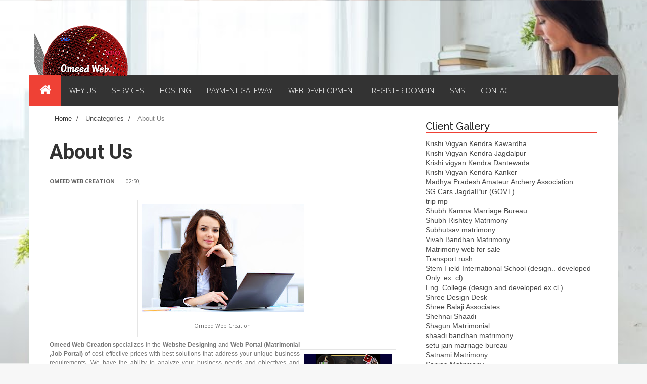

--- FILE ---
content_type: text/html; charset=UTF-8
request_url: http://omeedwebsolution.blogspot.com/2016/06/about-us.html
body_size: 43083
content:
<!DOCTYPE html>
<html dir='ltr' xmlns='http://www.w3.org/1999/xhtml' xmlns:b='http://www.google.com/2005/gml/b' xmlns:data='http://www.google.com/2005/gml/data' xmlns:expr='http://www.google.com/2005/gml/expr'>
<head>
<link href='https://www.blogger.com/static/v1/widgets/335934321-css_bundle_v2.css' rel='stylesheet' type='text/css'/>
<!--[if lt IE 9]> <script src="http://html5shiv.googlecode.com/svn/trunk/html5.js"> </script> <![endif]-->
<link href='http://fonts.googleapis.com/css?family=Open+Sans:300italic,400italic,700italic,800italic,400,300,700,800|Raleway:400,200,100,500,700,800,900&subset=latin,latin-ext' media='all' rel='stylesheet' type='text/css'/>
<link href='http://fonts.googleapis.com/css?family=Ubuntu:400,300,300italic,400italic,500,500italic,700,700italic&subset=latin,latin-ext' media='all' rel='stylesheet' type='text/css'/>
<link href='http://fonts.googleapis.com/css?family=Roboto:400,700,500,300' rel='stylesheet' type='text/css'/>
<meta content='width=device-width,initial-scale=1,minimum-scale=1,maximum-scale=1' name='viewport'/>
<meta content='text/html;charset=UTF-8' http-equiv='Content-Type'/>
<meta content='IE=edge,chrome=1' http-equiv='X-UA-Compatible'/>
<meta content='text/html; charset=UTF-8' http-equiv='Content-Type'/>
<meta content='blogger' name='generator'/>
<link href='http://omeedwebsolution.blogspot.com/favicon.ico' rel='icon' type='image/x-icon'/>
<link href='http://omeedwebsolution.blogspot.com/2016/06/about-us.html' rel='canonical'/>
<link rel="alternate" type="application/atom+xml" title="Omeed Web Creation - Atom" href="http://omeedwebsolution.blogspot.com/feeds/posts/default" />
<link rel="alternate" type="application/rss+xml" title="Omeed Web Creation - RSS" href="http://omeedwebsolution.blogspot.com/feeds/posts/default?alt=rss" />
<link rel="service.post" type="application/atom+xml" title="Omeed Web Creation - Atom" href="https://www.blogger.com/feeds/194570525090772444/posts/default" />

<link rel="alternate" type="application/atom+xml" title="Omeed Web Creation - Atom" href="http://omeedwebsolution.blogspot.com/feeds/1010834438940995537/comments/default" />
<!--Can't find substitution for tag [blog.ieCssRetrofitLinks]-->
<link href='https://blogger.googleusercontent.com/img/b/R29vZ2xl/AVvXsEj_H2c9WpQfnDquEp6_u-06IMsGrKMJ2C5QInynjT6tal_VzjAKa4JPdvUJ3-HCkp1ExnPO_pO89rQDdeFsFx4OiLp0yIp4UJ1EJifbyI68kBeCUYDYysT0LSgvlwXx3_SjraE8G5NIdMA/s320/tips.jpg' rel='image_src'/>
<meta content='http://omeedwebsolution.blogspot.com/2016/06/about-us.html' property='og:url'/>
<meta content='About Us' property='og:title'/>
<meta content='marriage bureau in jabalpur bhopal indore delhi raipur bilaspur gwalior satna ujjain.Matrimonial Bureaus in jabalpur,bhopal,indore' property='og:description'/>
<meta content='https://blogger.googleusercontent.com/img/b/R29vZ2xl/AVvXsEj_H2c9WpQfnDquEp6_u-06IMsGrKMJ2C5QInynjT6tal_VzjAKa4JPdvUJ3-HCkp1ExnPO_pO89rQDdeFsFx4OiLp0yIp4UJ1EJifbyI68kBeCUYDYysT0LSgvlwXx3_SjraE8G5NIdMA/w1200-h630-p-k-no-nu/tips.jpg' property='og:image'/>
<!-- SEO Meta Tag -->
<meta content='About Us' name='keywords'/>
<!-- SEO Title Tag -->
<title>
About Us
        | 
        Omeed Web Creation
</title>
<meta content='YOUR_APPLICATION_ID' property='fb:app_id'/>
<link href='http://fonts.googleapis.com/css?family=Fjalla+One' rel='stylesheet' type='text/css'/>
<link href='//netdna.bootstrapcdn.com/font-awesome/4.0.3/css/font-awesome.css' rel='stylesheet'/>
<link href='https://www.blogger.com/static/v1/widgets/1535467126-widget_css_2_bundle.css' rel='stylesheet' type='text/css'/>
<link href='http://fonts.googleapis.com/css?family=Raleway:300,400,500,600' rel='stylesheet' type='text/css'/>
    <style type="text/css"><!-- /* 
    
<style id='page-skin-1' type='text/css'><!--
/*
-----------------------------------------------
Blogger Template Style
Name:        TechWorld
Author :     http://www.soratemplates.com
License:     Free Version
----------------------------------------------- */
/* Variable definitions
====================
<Variable name="maincolor" description="Main Color" type="color" default="#ef4135"/>
*/
html,body,div,span,applet,object,iframe,h1,h2,h3,h4,h5,h6,p,blockquote,pre,a,abbr,acronym,address,big,cite,code,del,dfn,em,img,ins,kbd,q,s,samp,small,strike,strong,sub,sup,tt,var,b,u,i,center,dl,dt,dd,ol,ul,li,fieldset,form,label,legend,table,caption,tbody,tfoot,thead,tr,th,td,article,aside,canvas,details,embed,figure,figcaption,footer,header,hgroup,menu,nav,output,ruby,section,summary,time,mark,audio,video{margin:0;padding:0;border:0;font-size:100%;font:inherit;vertical-align:baseline;}
/* HTML5 display-role reset for older browsers */
article,aside,details,figcaption,figure,footer,header,hgroup,menu,nav,section{display:block;}body{line-height:1;display:block;}*{margin:0;padding:0;}html{display:block;}ol,ul{list-style:none;}blockquote,q{quotes:none;}blockquote:before,blockquote:after,q:before,q:after{content:&#39;&#39;;content:none;}table{border-collapse:collapse;border-spacing:0;}
/* FRAMEWORK */
.navbar,.post-feeds,.feed-links{display:none;
}
.section,.widget{margin:0 0 0 0;padding:0 0 0 0;
}
strong,b{font-weight:bold;
}
cite,em,i{font-style:italic;
}
a:link{color:#383838;text-decoration:none;outline:none;transition:all 0.25s;-moz-transition:all 0.25s;-webkit-transition:all 0.25s;
}
a:visited{color:#333333;text-decoration:none;
}
a:hover{color:#ef4135;text-decoration:none;
}
a img{border:none;border-width:0;outline:none;
}
abbr,acronym{
}
sup,sub{vertical-align:baseline;position:relative;top:-.4em;font-size:86%;
}
sub{top:.4em;}small{font-size:86%;
}
kbd{font-size:80%;border:1px solid #999;padding:2px 5px;border-bottom-width:2px;border-radius:3px;
}
mark{background-color:#ffce00;color:black;
}
p,blockquote,pre,table,figure,hr,form,ol,ul,dl{margin:1.5em 0;
}
hr{height:1px;border:none;background-color:#666;
}
body#layout div#header-right {
width: 40%;
float: left;
}
/* heading */
h1,h2,h3,h4,h5,h6{font-weight:bold;line-height:normal;margin:0 0 0.6em;
}
h1{font-size:200%
}
h2{font-size:180%
}
h3{font-size:160%
}
h4{font-size:140%
}
h5{font-size:120%
}
h6{font-size:100%
}
/* list */
ol,ul,dl{margin:.5em 0em .5em 3em
}
ol{list-style:decimal outside
}
ul{list-style:disc outside
}
li{margin:.5em 0
}
dt{font-weight:bold
}
dd{margin:0 0 .5em 2em
}
/* form */
input,button,select,textarea{font:inherit;font-size:100%;line-height:normal;vertical-align:baseline;
}
textarea{display:block;-webkit-box-sizing:border-box;-moz-box-sizing:border-box;box-sizing:border-box;
}
/* code blockquote */
pre,code{font-family:&quot;Courier New&quot;,Courier,Monospace;color:inherit;
}
pre{white-space:pre;word-wrap:normal;overflow:auto;
}
.post-body blockquote {
background: url(https://blogger.googleusercontent.com/img/b/R29vZ2xl/AVvXsEgjh5e3R2AZnR_iH2vBWzEO7BkxsvLsj37JottvI8t8U0UFKS38CPru65R_X2aXpfg5qQ-g5U4el1GbNYCtX7fRDrxZ4_Zxr3P2WZuQ-f7c356RC_zALt7EcPSKr5HEGBee2hi4Da-7ockm/s50/quote.png) no-repeat scroll left 18px transparent;
font-family: Monaco,Georgia,&quot;
font-size: 100%;
font-style: italic;
line-height: 22px;
margin: 20px 0 30px 20px;
min-height: 60px;
padding: 0 0 0 60px;
}
/* table */
.post-body table[border=&quot;1&quot;] th, .post-body table[border=&quot;1&quot;] td, .post-body table[border=&quot;1&quot;] caption{border:1px solid;padding:.2em .5em;text-align:left;vertical-align:top;
}
.post-body table.tr-caption-container {border:1px solid #e5e5e5;
}
.post-body th{font-weight:bold;
}
.post-body table[border=&quot;1&quot;] caption{border:none;font-style:italic;
}
.post-body table{
}
.post-body td, .post-body th{vertical-align:top;text-align:left;font-size:13px;padding:3px 5px;border:1px solid #e5e5e5;
}
.post-body th{background:#f0f0f0;
}
.post-body table.tr-caption-container td {border:none;padding:8px;
}
.post-body table.tr-caption-container, .post-body table.tr-caption-container img, .post-body img {max-width:100%;height:auto;
}
.post-body td.tr-caption {color:#666;font-size:80%;padding:0px 8px 8px !important;
}
img {
max-width:100%;
height:auto;
border:0;
}
table {
max-width:100%;
}
.clear {
clear:both;
}
.clear:after {
visibility:hidden;
display:block;
font-size:0;
content:" ";
clear:both;
height:0;
}
body#layout #mywrapper{
width: 60%;
float: left;
}
body#layout #post-wrapper {
width: 100%;
float: left;
}
body#layout div#main {
width: 100%;
}
body#layout #header-wrapper {
min-height: 0px;
margin-top: 70px;
}
body#layout div.conty {
width: auto;
margin: 0 auto;
}
body {
margin: 0 0 0 0;
padding: 0 0 0 0;
text-align: left;
font-family: "Helvetica", Arial, sans-serif;
font-size: 14px;
line-height: 22px;
background: #f7f7f7;
color: #494949;
word-wrap: break-word;
background-image: url('https://blogger.googleusercontent.com/img/b/R29vZ2xl/AVvXsEj-0laD9ZmHUl2uy4tl4Du3-f_YxWwLiyRVXsDHqHkNfzDrCxGmpOZTdARk-3q-leZ_Iv5PGIW3ZrXTsr9g1twuvFFO42slu3NDuSUj129fPT3SvHkUWnFnaFDJjQ8ooI4uAeoWnvwSEgA/s1600/om.jpeg');
background-repeat: repeat;
background-position: top center;
background-attachment: fixed;
background-size: 100%;
}
/* outer-wrapper */
#outer-wrapper {
background:#ffffff;
max-width:1164px;
margin:-1px auto 0px;
overflow: hidden;
}
/* NAVIGATION MENU */
div#top-nav {
background-color: #fafafa;
height: 45px;
top: 0;
margin: 0 auto;
width: 1280px;
z-index: 9999;
}
.top-menu {
font:normal normal 12px Arial, sans-serif;
margin:0 auto;
height:45px;
overflow:hidden;
}
.top-menu1 {
font:normal normal 12px Arial, sans-serif;
margin:0 auto;
height:43px;
overflow:hidden;
padding: 0px 0px 0;
}
.menubar {
list-style-type:none;
margin:0 0 0 0;
padding:0 0 0 0;
}
.menubar li {
display: block;
float: left;
line-height: 46px;
margin: 0 0 0 0;
padding: 0 0 0 0;
}
.menubar li a {
padding: 0 12px;
line-height: 13px;
text-decoration: none;
text-transform: uppercase;
font-size: 13px;
text-transform: uppercase;
font-family: 'Open Sans', Arial, sans-serif;
font-weight: 300;
color: #333;
}
.menubar li a:hover {
color:#222;
}
ul.socialbar {
height: 44px;
margin: 0 0 0 0;
padding: 0 0;
float: right;
line-height: 43px;
background: #f6f6f6;
}
ul.socialbar a {
color: #333;
font-size: 24px;
padding: 5px 13px;
text-align: center;
border-left: 1px solid #e0e0e0;
-moz-box-shadow: inset 1px 0 0 #fff;
-webkit-box-shadow: inset 1px 0 0 #fff;
box-shadow: inset 1px 0 0 #fff;
}
ul.socialbar .fa{width: 20px;}
ul.socialbar li {
display:inline-block;
list-style-type:none;
float:right;
margin:0 0;
padding:0 0;
border-right:none;
}
/* HEADER WRAPPER */
#header-wrapper {
margin:0 auto;
overflow:hidden;
padding: 0 28px;
}
.header {
float: left;
width: 100%;
max-width: 100;
height: 110px;
margin: 32px 0 0PX;
margin: 40px auto 0;
text-align: center;
}
div#header-inner {
margin-left: 10px;
}
.header h1.title,.header p.title {
font:normal bold 65px Fjalla One, Arial, Helvetica, sans-serif;
margin:0 0 0 0;
text-transform:uppercase;
color: #fff;
}
.header .description {
color:#555555;
}
.header a {
color:#fff;
}
.header a:hover {
color:#fff;
}
.header img {
display:block;
padding: 9px 0 39px;
}
.header-right {
float: right;
padding: 0;
overflow: hidden;
margin: 27px 0px 0 0;
width: 72.8%;
max-width: 728px;
max-height: 90px;
}
.header-right img {
display:block;
}
#nav {
font: normal bold 12px Arial, sans-serif;
text-transform: uppercase;
height: 60px;
top: 0;
width: 100%;
z-index: 9999;
background-color: #333;
}
.menubar2 {
list-style: none;
margin:0 0 0 0;
*zoom: 1;
float:left;
}
.menubar2:before,
.menubar2:after {
content: " ";
display: table;
}
.menubar2:after {
clear: both;
}
.menubar2 ul {
list-style: none;
margin:0 0 0 0;
width:12em;
}
.menubar2 a {
display:block;
padding:0 15px;
}
.menubar2 li {
position: relative;
display: block;
float: left;
line-height: 60px;
margin: 0 0 0 0;
padding: 0 1px 0 0;
}
.menubar2 > li {
float: left;
}
.menubar2 > li > a {
display: block;
height: 60px;
line-height: 60px;
font-size: 15px;
text-transform: uppercase;
font-family: 'Open Sans', Arial, sans-serif;
font-weight: 300;
color: #fff;
}
.active {
background: #ef4135;
color: #fff!important;
}
.active a{
color: #fff!important;
}
.menubar2 li ul {
background: #383838;
border-bottom: 4px solid #ef4135;
display:block;
position:absolute;
left:0;
z-index:100;
visibility:hidden;
opacity:0;
-webkit-transition:all .25s ease-out;
-moz-transition:all .25s ease-out;
-ms-transition:all .25s ease-out;
-o-transition:all .25s ease-out;
transition:all .25s ease-out;
}
.menubar2 li li ul {
left:100%;
top:-1px;
}
.menubar2 > li.hover > ul {
visibility:visible;
opacity:10;
}
.menubar2 li li.hover ul {
visibility:visible;
opacity:10;
}
.menubar2 li li a {
display: block;
color: #fff;
font-family: 'Droid Sans', sans-serif;
position: relative;
z-index: 100;
line-height: 32px;
border-bottom: 1px solid #313030;
}
.menubar2 li li a:hover {
color:#878787;
}
.menubar2 li li li a {
color: #e0dfdf;
font-family: 'Droid Sans', sans-serif;
text-shadow: 0 1px 1px #4B4B4B;
z-index:20;
}
i.fa.fa-home {
font-size: 25px;
padding: 17px 5px;
}
/* CONTENT WRAPPER */
#content-wrapper {
background-color:transparent;
margin: 0 auto;
padding: 0px 40px 0;
word-wrap:break-word;
}
div#featured-posts-section {
max-height: 400px;
overflow: hidden;
padding: 50px;
background-color: #333;
-webkit-box-shadow: inset 0 5px 81px rgba(0, 0, 0, 0.75);
-moz-box-shadow: inset 0 5px 81px rgba(0, 0, 0, 0.75);
box-shadow: inset 0 5px 81px rgba(0, 0, 0, 0.75);
}
.largebanner {
background:#fff;
border-right:1px solid #e5e5e5;
border-bottom:1px solid #e5e5e5;
border-left:1px solid #e5e5e5;
}
.largebanner .widget {
padding:15px 14px;
overflow:hidden;
}
.largebanner img, .largebanner iframe{
display:block;
max-width:100%;
border:none;
overflow:hidden;
}
/* POST WRAPPER */
#post-wrapper {
background:transparent;
float:left;
width: 700px;
max-width: 700px;
margin:0 0 10px;
}
.post-container {
padding:0px 0px 0 0;
}
.breadcrumbs {font-size: 13px;
line-height: 21px;
margin: 0 0 25px 0;
display: block;
overfolow: hidden;
padding: 0 0 10px 0;
border-bottom: 1px solid #dfdfdf;}
.breadcrumbs > span {padding: 10px 5px 10px 10px;}
.breadcrumbs > span:last-child {background: none repeat scroll 0 0 transparent;color: #808080;}
.breadcrumbs a {color: #333333;}
.post {
background:#ffffff;
margin:0 0 0px;
padding:15px 0;
}
span.time-info {
font-weight: 500;
}
.post-body {
display: block;
margin: 0 0 0 0;
line-height: 25px;
font-size: 13px;
color: #777;
font-family: 'Open Sans', arial, sans-serif;
margin-top: 0px;
}
h2.post-title, h1.post-title {
margin-bottom: 0px;
margin-top: 0px;
position: relative;
top: -6px;
font-size: 22px;
line-height: 28px;
font-family: 'Roboto', sans-serif;
color: #111111;
font-weight: 400;
}
h2.post-title a, h1.post-title a, h2.post-title, h1.post-title {
color:#383838;
}
h2.post-title a:hover, h1.post-title a:hover {
color:#ef4135;
}
.img-thumbnail {
background:#fbfbfb url(https://blogger.googleusercontent.com/img/b/R29vZ2xl/AVvXsEgF47A0QUCuf9csbL1h1uY8zZ-uR0UaAD8FsG32w-1i2ZPxCtprA5boxNPgzGAcgsZmEGAb1y3gEkJ2Jsqd06s33UvD3Lad7mrQYw42dyBOdnJiMP27UXzFL0AC5G-EXEKhHDVI8g2nrFJ3/w200-c-h140/no-image.png) no-repeat center center;
position:relative;
float:left;
width:220px;
height:170px;
margin:0 25px 0 0;
}
.img-thumbnail img {
width:220px;
height:170px;
object-fit: cover;
}
span.rollover {
}
span.rollover:before {
content:"";
position: absolute;
width:24px;
height:24px;
margin:-12px;
top:50%;
left:50%;
}
span.rollover:hover {
opacity: .7;
-o-transition:all 1s;
-moz-transition:all 1s;
-webkit-transition:all 1s;
}
.post-info {
background: transparent;
padding: 5px 0;
color: #aaa !important;
margin: 0px 0 0px 0;
font-size: 12px;
font-weight: 400;
line-height: 21px;
color: #c4c4c4;
text-transform: uppercase;
margin-bottom: 13px;
font-family: 'Open Sans', arial, sans-serif;
font-size: 11px;
margin-bottom: 7px;
line-height: 1;
min-height: 17px;
}
.post-info a {
display:inline-block;
color:#666666;
}
.author-info, .time-info, .comment-info, .label-info, .review-info {
margin-right:12px;
display:inline;
font-weight: 700;
}
span.comment-info span {
color: #fff;
background-color: #000;
display: inline-block;
min-width: 17px;
padding: 4px 2px 4px 2px;
position: relative;
text-align: center;
}
span.comment-info span:after {
position: absolute;
bottom: -3px;
left: 0;
content: '';
width: 0;
height: 0;
border-style: solid;
border-width: 3px 3px 0 0;
border-color: #000 transparent transparent transparent;
}
span.comment-info {
position: absolute;
right: 0;
/* display: table-column-group; */
}
a.readmore {
display: inline-block;
margin: 15px 0 0;
background-color: #ef4135;
border: 1px solid #02A4E3;
padding: 0px 10px;
line-height: 26px;
color: #FFFFFF;
font-size: 11px;
font-weight: bold;
text-transform: uppercase;
}
a.readmore:hover  {
border:1px solid #aaaaaa;
}
/* Page Navigation */
.pagenavi {
clear: both;
margin: 16px 0 10px;
text-align: center;
font-size: 14px;
font-weight: bold;
padding: 0px;
text-transform: uppercase;
border-bottom: 1px solid #ddd;
border-top: 1px solid #ddd;
}
.pagenavi span,.pagenavi a {
padding: 6px 20px 6px 15px;
display:inline-block;
color:$(readmore.color);
float: left;
background: none repeat scroll 0 0 transparent;
border-right: 1px solid #DDDDDD;
background-color:$(readmore.background.color);
border: 1px solid $(readmore.border.color);
}
.pagenavi .current, .pagenavi .pages, .pagenavi a:hover {
background: #ef4135;
color: #fff;
}
.pagenavi .pages {
display:none;
}
/* SIDEBAR WRAPPER */
#sidebar-wrapper {
background:transparent;
float:right;
width:35%;
max-width:340px;
margin:15px auto;
}
.sidebar-container {
padding:15px 0;
}
.sidebar h2, .panel h2 {
display: block;
font-family: 'Raleway',sans-serif;
font-weight: 500;
font-size: 20px;
line-height: 22px;
color: #222;
border-bottom: 2px solid #ef4135;
}
#sidebar1 h2 span,#sidebar h2 span{
}
.sidebar h2 span {
font-family: "Roboto";
font-size: 17px;
line-height: 15px;
font-weight: normal;
text-transform: uppercase;
background-color: #ef4135;
display: inline-block;
padding: 7px 12px 7px 12px;
color: #fff;
}
#bottombar h2 span {
bottom: -2px;
padding: 6px;
color: #fff;
}
.sidebar h2:after, .panel h2:after {
content: " ";
width:90px;
height: 0px;
position: absolute;
left: 0;
bottom: -2px;
}
.sidebar .widget {
margin:0 0 15px;
}
.sidebar ul, .sidebar ol {
list-style-type:none;
margin:0 0 0 0;
padding:0 0 0 0;
}
.sidebar li {
margin:5px 0;
padding:0 0 0 0;
}
/* Recent Post */
.recent-post-title {
margin:0 0 15px;
padding:0;
position:relative;
}
div.recent-post-title:after {
}
.recent-post-title h2 {
display: block;
font-family: 'Raleway',sans-serif;
font-weight: 500;
font-size: 24px;
line-height: 24px;
padding: 0 0 13px 0px;
margin: 6px 0 5px 0;
border-bottom: 3px #ef4135 solid;
color: #222;
}
.recent-post-title h2 span{padding-bottom: 11px;
border-bottom: 3px #444 solid;}
.recent-post-title h2 a {
color:#474747;
}
div#mycontent {
margin-top: 12px;
}
.stylebox {
float:left;
width:50%;
margin:0 0;
}
.stylebox .widget {
padding:0 15px 15px 0;
}
.stylebox .widget-content {
background:#ffffff;
}
.stylebox ul {
list-style-type:none;
margin:0 0 0 0;
padding:0 0 0 0;
}
.stylebox1 {
float:left;
width:98%;
margin:0 0;
}
.stylebox1 .widget {
padding:0 0px 15px 0;
}
.stylebox1 .widget-content {
background:#ffffff;
}
.stylebox1  ul {
list-style-type:none;
margin:0 0 0 0;
padding:0 0 0 0;
}
/* Recent Post */
ul.xpose_thumbs {
margin:0 0 0 0;
}
ul.xpose_thumbs li {
font-size:12px;
min-height:68px;
margin:0 0 8px;
padding:0 0 8px;
border-bottom:1px dotted #e5e5e5;
}
ul.xpose_thumbs .xpose_thumb {
position:relative;
background:#fbfbfb;
margin:3px 0 10px 0;
width:100%;
height:50px;
padding-bottom:46%;
overflow:hidden;
}
ul.xpose_thumbs .xpose_thumb img {
height:auto;
width:100%;
}
ul.xpose_thumbs1 {
margin:0 0 0 0;
width:65%;
float:left;
}
ul.xpose_thumbs1 li {
font-size:12px;
min-height:68px;
margin:0 0 8px;
padding:0 0 8px;
border-bottom:1px dotted #e5e5e5;
}
ul.xpose_thumbs1 .xpose_thumb {
position:relative;
background:#fbfbfb;
margin:3px 0 10px 0;
width:100%;
height:62px;
padding-bottom:46%;
overflow:hidden;
}
ul.xpose_thumbs1 .xpose_thumb img {
height:auto;
width:100%;
}
ul.xpose_thumbs2 {
font-size:13px;
}
ul.xpose_thumbs2 li {
padding:0 0;
min-height:106px;
font-size:11px;
margin: 0 0 8px;
padding: 0 0 8px;
border-bottom:1px dotted #e5e5e5;
}
ul.xpose_thumbs2 .xpose_thumb2 {
background:#fbfbfb;
float:left;
margin:3px 8px 0 0;
height:100px;
width:100px;
}
ul.xpose_thumbs2 .xpose_thumb2 img {
height:100px;
width:100px;
}
span.xpose_title {
font-family: "Raleway",Helvetica,Arial,sans-serif;
font-size: 22px;
line-height: 24px;
font-weight: 500;
color: #222;
margin: 0 0 15px 0;
}
span.xpose_title2 {
font-size:16px;
}
span.xpose_title_big {
font-family: "Raleway",Helvetica,Arial,sans-serif;
font-size: 36px;
line-height: 40px;
font-weight: 400;
color: #222;
margin: 0 0 30px 0;
}
span.xpose_title22 {
font-size: 18px;
line-height: 24px;
font-weight: 500;
color: #222;
margin: 0 0 0 0;
}
span.rp_summary {
display: block;
margin: 0 0 0 0;
font-size: 16px;
line-height: 28px;
color: #585858;
}
span.xpose_meta {
background: transparent;
display: block;
font-size: 11px;
color: #aaa;
color: #aaa !important;
margin: 0px 0 0px 0;
font-size: 13px;
font-weight: 400;
line-height: 21px;
text-transform: uppercase;
}
span.xpose_meta a {
color: #aaa !important;
display: inline-block;
margin: 10px 0 10px 0;
font-size: 13px;
font-weight: 400;
line-height: 21px;
color: #c4c4c4;
text-transform: uppercase;
}
span.xpose_meta_date, span.xpose_meta_comment, span.xpose_meta_more  {
display:inline-block;
margin-right:8px;
}
span.xpose_meta_date:before {
content: "\f073";
font-family: FontAwesome;
font-style: normal;
font-weight: normal;
text-decoration: inherit;
padding-right:4px;
}
span.xpose_meta_comment:before  {
content: "\f086";
font-family: FontAwesome;
font-style: normal;
font-weight: normal;
text-decoration: inherit;
padding-right:4px;
}
span.xpose_meta_more:before {
content: "\f0a9";
font-family: FontAwesome;
font-style: normal;
font-weight: normal;
text-decoration: inherit;
padding-right:4px;
}
ul.xpose_thumbs2 li a:hover, ul.xpose_thumbs li a:hover {
color:#ef4135;
}
ul.xpose_thumbs22 {
font-size:13px;
width:32%;
float:right;
}
ul.xpose_thumbs22 li {
padding:0 0;
min-height:66px;
font-size:11px;
margin: 0 0 8px;
padding: 0 0 3px;
border-bottom:1px dotted #e5e5e5;
}
ul.xpose_thumbs22 .xpose_thumb2 {
background: #fbfbfb;
float: left;
margin: 3px 8px 6px 0;
height: 140px;
width: 245px;
}
ul.xpose_thumbs22 .xpose_thumb2 img {
height:140px;
width:245px;
}
span.xpose_title {
font-family: "Raleway",Helvetica,Arial,sans-serif;
font-size: 22px;
line-height: 24px;
font-weight: 500;
color: #222;
margin: 0 0 15px 0;
}
span.xpose_title2 {
font-size:16px;
}
span.rp_summary {
display: block;
margin: 0 0 0 0;
font-size: 16px;
line-height: 28px;
color: #585858;
}
span.xpose_meta {
background: transparent;
display: block;
font-size: 11px;
color: #aaa;
color: #aaa !important;
margin: 0px 0 0px 0;
font-size: 13px;
font-weight: 400;
line-height: 21px;
text-transform: uppercase;
}
span.xpose_meta a {
color: #aaa !important;
display: inline-block;
margin: 10px 0 10px 0;
font-size: 13px;
font-weight: 400;
line-height: 21px;
color: #c4c4c4;
text-transform: uppercase;
}
span.xpose_meta_date, span.xpose_meta_comment, span.xpose_meta_more  {
display:inline-block;
margin-right:8px;
}
span.xpose_meta_date:before {
content: "\f073";
font-family: FontAwesome;
font-style: normal;
font-weight: normal;
text-decoration: inherit;
padding-right:4px;
}
span.xpose_meta_comment:before  {
content: "\f086";
font-family: FontAwesome;
font-style: normal;
font-weight: normal;
text-decoration: inherit;
padding-right:4px;
}
span.xpose_meta_more:before {
content: "\f0a9";
font-family: FontAwesome;
font-style: normal;
font-weight: normal;
text-decoration: inherit;
padding-right:4px;
}
ul.xpose_thumbs22 li a:hover, ul.xpose_thumbs li a:hover {
color:#ef4135;
}
/* BOTTOMBAR */
#bottombar {
overflow:hidden;
margin:0 auto;
padding:15px 28px;
color:#dddddd;
-webkit-box-shadow: 0 0 15px rgba(0, 0, 0, 0.07), inset 0 5px 81px rgba(0, 0, 0, 0.75);
-moz-box-shadow: 0 0 15px rgba(0, 0, 0, 0.07), inset 0 5px 81px rgba(0, 0, 0, 0.75);
box-shadow: 0 0 15px rgba(0, 0, 0, 0.07), inset 0 5px 81px rgba(0, 0, 0, 0.75);
border-bottom: 1px solid #0f0f0f;
background-color: #333;
}
#bottombar .left {
float:left;
width:34%;
}
#bottombar .center {
float:left;
width:34%;
}
#bottombar .right {
float:right;
width:32%;
}
#bottombar .left .widget, #bottombar .center .widget {
margin:0 15px 15px 0;
}
#bottombar .right .widget {
margin:0 0 15px 0;
}
#bottombar h2 {
font:normal bold 13px Arial, sans-serif;
margin:0 0 10px 0;
padding:6px 0;
text-transform:uppercase;
position:relative;
color:#eeeeee;
}
#bottombar ul, #bottombar ol {
list-style-type:none;
margin:0 0 0 0;
padding:0 0 0 0;
}
#bottombar li {
margin:5px 0;
padding:0 0 0 0;
}
#bottombar ul li:before {
color:#eeeeee !important;
}
#bottombar a {
color:#dddddd;
}
#bottombar a:hover {
color:#ffffff;
}
/* FOOTER */
/* FOOTER */
#footer-wrapper {
background:#333;
margin:0 auto;
padding:8px 20px;
overflow:hidden;
color:#eeeeee;
font-size:12px;
border-top: 1px solid #404040;
border-bottom: 1px solid #0f0f0f;
}
.footer-left {
float:left;
margin:10px;
color: #949494;
}
.footer-right {
float:right;
color: #949494;
}
#footer-wrapper a {
color:#b8b8b8;
}
#footer-wrapper a:hover {
color:#ffffff;
}
/* CUSTOM WIDGET */
.widget ul {
line-height:1.4em;
}
/* Tab Menu */
.set, .panel {
margin: 0 0;
}
.tabs .panel {
padding:0 0;
}
.tabs-menu {
border-bottom:3px solid #E73138;
padding: 0 0;
margin:0 0;
}
.tabs-menu li {
font:normal bold 12px Arial, sans-serif;
display: inline-block;
*display: inline;
zoom: 1;
margin: 0 3px 0 0;
padding:10px;
background:#fff;
border:1px solid #e5e5e5;
border-bottom:none !important;
color:#333333;
cursor:pointer;
position:relative;
}
.tabs-menu .active-tab {
background:#E73138;
border:1px solid #E73138;
border-bottom:none !important;
color:#fff;
}
.tabs-content {
padding:10px 0;
}
.tabs-content .widget li {
float:none !important;
margin:5px 0;
}
.tabs-content .widget ul {
overflow:visible;
}
/* Custom CSS for Blogger Popular Post Widget */
.PopularPosts ul,
.PopularPosts li,
.PopularPosts li img,
.PopularPosts li a,
.PopularPosts li a img {
margin:0 0;
padding:0 0;
list-style:none;
border:none;
background:none;
outline:none;
}
.PopularPosts ul {
margin:.5em 0;
list-style:none;
color:black;
counter-reset:num;
}
.PopularPosts ul li img {
display:block;
margin:0 .5em 0 0;
width:75px;
height:75px;
float:left;
}
.PopularPosts ul li {
margin:0 10% .4em 0 !important;
padding:.5em 1.5em .5em .5em !important;
counter-increment:num;
position:relative;
}
.PopularPosts ul li:before,
.PopularPosts ul li .item-title a, .PopularPosts ul li a {
font-weight:bold;
color:#333 !important;
text-decoration:none;
}
#bottombar .PopularPosts ul li:before,
#bottombar .PopularPosts ul li .item-title a, #bottombar .PopularPosts ul li a {
font-weight:bold;
color:#fff !important;
text-decoration:none;
line-height: 16px;
font-family: 'Raleway', Arial, sans-serif;
font-weight: 400;
}
/* Set color and level */
.PopularPosts ul li {margin-right:1% !important}
.PopularPosts .item-thumbnail {
margin:0 0 0 0;
}
.PopularPosts .item-snippet {
font-size:11.5px;
color: #646464;
}
#bottombar .PopularPosts .item-snippet {
font-size:12px;
color: #a8a8a8;
}
.profile-img{
display:inline;
opaciry:10;
margin:0 6px 3px 0;
}
/* back to top */
#back-to-top {
background: #ef4135;
color: #ffffff;
padding: 8px 10px;
border-radius: 50%;
font-size: 24px;
border: 1px solid #ef4135;
}
.back-to-top {
position:fixed !important;
position:absolute;
bottom:130px;
right:20px;
z-index:999;
}
/* ==== Related Post Widget Start ==== */
#related-posts h2 > span{
border-bottom: 2px solid #ef4135;
bottom: -2px;
padding: 4px 10px;
}
#related-posts{
float:left;
width:100%;
margin-bottom:40px;
}
#related-posts h2{
border-bottom: 2px solid #eee;
padding: 4px 0;
font: normal normal 18px Oswald;
text-transform: uppercase;
font: normal bold 12px Arial, sans-serif;
text-align: left;
color: #474747;
margin-bottom: 5px;
}
#related-posts .related_img {
padding:0px;
width:220px;
height:145px;
}
#related-posts .related_img:hover{
opacity:.7;
filter:alpha(opacity=70);
-moz-opacity:.7;
-khtml-opacity:.7;
}
/* share buttons */
.share-buttons-box {
height: 67px;
background: url(https://blogger.googleusercontent.com/img/b/R29vZ2xl/AVvXsEj9wINRtwmxvIAuQWj0uOQmXhnFR7Yq6S307Cppn5csBx6sHeLYja-7k3ujnKtYxCI-DbT2uemtv_lRsH0Fc9c56X1t2XdV6TQI3a2x8KM849BQxjx9_9OX5GsoOkEf_9fBy_MQzOL4DnIA/s1600/share.png) no-repeat 330px 10px;
margin:20px 0 15px;
overflow:hidden;
}
.share-buttons {
margin:0 0;
height:67px;
float:left;
}
.share-buttons .share {
float:left;
margin-right:10px;
display:inline-block;
}
/* error and search */
.status-msg-wrap {
font-size:120%;
font-weight:bold;
width:100%;
margin:20px auto;
}
.status-msg-body {
padding:20px 2%;
width:96%;
}
.status-msg-border {
border:1px solid #e5e5e5;
opacity:10;
width:auto;
}
.status-msg-bg {
background-color:#ffffff;
}
.status-msg-hidden {
padding:20px 2%;
}
#ArchiveList ul li:before {
content:"" !important;
padding-right:0px !important;
}
/* facebook comments */
.fb-comments{width: 100% !important;}
.fb-comments iframe[style]{width: 100% !important;}
.fb-like-box{width: 100% !important;}
.fb-like-box iframe[style]{width: 100% !important;}
.fb-comments span{width: 100% !important;}
.fb-comments iframe span[style]{width: 100% !important;}
.fb-like-box span{width: 100% !important;}
.fb-like-box iframe span[style]{width: 100% !important;
}
.rich-snippet {
padding:10px;
margin:15px 0 0;
border:3px solid #eee;
font-size:12px;
}
/*-------sidebar----------------*/
.sidebar-narrow{margin:0}
#sidebar-narrow .widget{margin-bottom:30px;}
#sidebar-narrow{float:right;width:160px;margin-right: 14px;
border-right: 1px solid #eaeaea;
border-left: 1px solid #eaeaea;
padding: 16px 10px 0 15px;}
div#main {
width: 98%;
margin-top: 15px;
}
div#mywrapper {
float: left;
width: 700px;
}
#sidebartab {
margin-bottom: 15px;
}
.tab-widget-menu {
height: 46px;
margin: 0;
padding: 8px 0 0 2px;
}
#sidebartab .widget {
margin-bottom: 0;
padding-bottom: 0;
}
#sidebartab .h2title {
display: none;
}
#sidebartab .h2titlesmall {
display: none;
}
#sidebartab .widget-content {
box-shadow: none;
-moz-box-shadow: none;
-webkit-box-shadow: none;
border: 0;
}
.tab-widget-menu ul, .tab-widget-menu li {
list-style: none;
padding: 0;
margin: 0;
}
.tab-widget-menu li {
background: #333;
bottom: -2px;
color: #FFF;
cursor: pointer;
float: left;
height: 38px;
line-height: 38px;
margin: -2px 0px 0 0px;
padding: 0;
position: relative;
text-align: center;
width: 33.3%;
z-index: 2;
}
.tab-widget-menu li.selected {
background: #ef4135;
border-width: 1px 1px 3px;
color: #FFF;
margin-top: -2px;
}
#sidebartab .h2title, #sidebartab h2 {
display: none;
}
#sidebartab .h2titlesmall, #sidebartab h2 {
display: none;
}
#sidebartab .widget-content img {
padding: 2px;
border: 1px solid lightGrey;
width: 100px;
height: 100px;
}
#sidebartab .popular-posts li {
background: none repeat scroll 0 0 transparent;
border-bottom: 1px solid #E9E9E9;
overflow: hidden;
padding: 10px 0;
}
.PopularPosts img:hover, #sidebartab .widget-content img:hover {
-khtml-opacity: 0.4;
-moz-opacity: 0.4;
opacity: 0.4;
}
#sidebarlab .sidebar li a:hover {
color: #fff;
background: #222;
}
.PopularPosts a {font-weight:bold;}
.tagcloud a {
background: #e4e4e4;
color: #888;
display: block;
float: left;
font-size: 14px!important;
line-height: 12px;
margin: 0 2px 2px 0;
padding: 12px 17px;
}
.tagcloud a:link {
color: #888;
}
.tagcloud a:hover {
background: #ef4135;
color: #fff;
}
.tagcloud1 a {
background: #555555;
color: #888;
display: block;
float: left;
font-size: 14px!important;
line-height: 12px;
margin: 0 2px 2px 0;
padding: 12px 17px;
}
.tagcloud1 a:link {
color: #888;
}
.tagcloud1 a:hover {
background: #ef4135;
color: #fff;
}
.showpageArea a {
clear:both;
margin:-5px 0 10px;
text-align:center;
font-size:11px;
font-weight:bold;
text-transform:uppercase;
}
.showpageNum a {
padding:6px 10px;
margin-right:3px;
display:inline-block;
color:#333333;
background-color:#ffffff;
border: 1px solid #dddddd;
}
.showpageNum a:hover {
border: 1px solid #aaaaaa;
}
.showpagePoint {
padding:6px 10px;
margin-right:3px;
display:inline-block;
color:#333333;
background-color:#ffffff;
border: 1px solid #aaaaaa;
}
.showpageOf {
display:none;
}
.showpage a {
padding:6px 10px;
margin-right:3px;
display:inline-block;
color:#333333;
background-color:#ffffff;
border: 1px solid #dddddd;
}
.showpage a:hover {
border: 1px solid #aaaaaa;
}
.showpageNum a:link,.showpage a:link {
text-decoration:none;
color:#666;
}
.button {
text-align: center;
width: 100%;
margin: 10px 0;
padding: 0;
font-size: 14px;
font-family: 'Tahoma', Geneva, Sans-serif;
color: #fff;
margin-left: 0em !important;
}
.button ul {
margin: 0;
padding: 0;
}
.button li {
display: inline-block;
margin: 10px 0;
padding: 0;
}
#Attribution1 {
height:0px;
visibility:hidden;
display:none
}
.author-avatar img{float: left;
border: 50%;
width: 100px;
height: 100px;
-webkit-border-radius: 50px;
-moz-border-radius: 50px;
border-radius: 50px;
}
#author-box h3 {
padding-bottom: 5px;
font-size: 18px;
font-family: Oswald,arial,Georgia,serif;
}
.author-description {
margin-left: 120px;
}
.share-post {
font-size: 13px;
margin-top: 15px;
}
.share-post li {
float: left;
}
.share-post a {
display: block;
margin-right: 10px;
text-indent: -9999px;
margin-left: 12px;
background: url(https://blogger.googleusercontent.com/img/b/R29vZ2xl/AVvXsEhS59dz0JUJK4og7hZfBi2aODTUlN-pbsl4hZJAWGQSwxreYXGvPmldsHQx_S7zrtr0FMaAGtp7-8WIBPr0xtHi2BHLd_0LzlJXjFf6e10gS1OqwAeOZP21F-CkL8zA_FzlNGMKpd69x5M/s1600/single-share.png) no-repeat;
-webkit-transition: opacity .2s;
-moz-transition: opacity .2s;
-o-transition: opacity .2s;
transition: opacity .2s;
}
.share-post a:hover {
opacity: .7;
}
.share-post
.facebook a {
width: 7px;
}
.share-post
.twitter a {
width: 18px;
background-position: -47px 0;
}
.share-post
.google a {
width: 14px;
background-position: -105px 0;
}
.share-post
.pinterest a {
width: 11px;
background-position: -159px 1px;
}
/*** Share Post Styling ***/
#share-post {
width: 100%;
overflow: hidden;
margin-top: 20px;
}
#share-post a {
display: block;
height: 32px;
line-height: 32px;
color: #fff;
float: left;
padding-right: 10px;
margin-right: 10px;
margin-bottom: 25px;
}
#share-post
.facebook {
background-color: #436FC9;
}
#share-post
.twitter {
background-color: #40BEF4;
}
#share-post
.google {
background-color: #EC5F4A;
}
#share-post
span {
display: block;
width: 32px;
height: 32px;
float: left;
margin-right: 10px;
background: url(https://blogger.googleusercontent.com/img/b/R29vZ2xl/AVvXsEhS59dz0JUJK4og7hZfBi2aODTUlN-pbsl4hZJAWGQSwxreYXGvPmldsHQx_S7zrtr0FMaAGtp7-8WIBPr0xtHi2BHLd_0LzlJXjFf6e10gS1OqwAeOZP21F-CkL8zA_FzlNGMKpd69x5M/s1600/single-share.png) no-repeat;
}
#share-post
.facebook span {
background-color: #3967C6;
}
#share-post
.twitter span {
background-color: #26B5F2;
background-position: -72px 0;
}
#share-post
.google span {
background-color: #E94D36;
background-position: -144px 0;
}
/* Search Box
----------------------------------------------- */
#searchformfix
{
float:right;
overflow:hidden;
position:relative;
background: #333;
padding: 13px 20px;
}
#searchform
{
margin:0px 0 0;
padding:0;
}
#searchform fieldset
{
padding:0;
border:none;
margin:0;
}
#searchform input[type="text"]{
background:#fff; border:none;
float:left; padding:0px 10px 0px 15px;
margin:0px; width:150px; height:34px;
line-height:34px;
transition:all 600ms cubic-bezier(0.215,0.61,0.355,1) 0s;
-moz-transition:all 300ms cubic-bezier(0.215,0.61,0.355,1) 0s;
-webkit-transition:all 600ms cubic-bezier(0.215,0.61,0.355,1) 0s;
-o-transition:all 600ms cubic-bezier(0.215,0.61,0.355,1) 0s; color:#585858}
#searchform input[type=submit]
{
background:url(https://blogger.googleusercontent.com/img/b/R29vZ2xl/AVvXsEh5Oq9ExSkwNRNi0cRGlbd7G2SND1X-ZPVxFLYqbtd68DRWMBKEA7WVQach4Gfd8qUMe27JxLc67dcijZRjUqQbEcWAkzjwPYR52A1JgXABNezqP5a6l2VTvq6mvf2DWfpxnkN8AH93TT6W/s1600/icon-search.png) center 9px no-repeat;
cursor:pointer;
margin:0;
padding:0;
width:37px;
height:34px;
line-height:34px;
background-color:#ef4135;
}
input[type=submit]
{
padding:4px 17px;
color:#ffffcolor:#585858;
text-transform:uppercase;
border:none;
font-size:20px;
background:url(gradient.png) bottom repeat-x;
cursor:pointer;
margin-top:10px;
float:left;
overflow:visible;
transition:all .3s linear;
-moz-transition:all .3s linear;
-o-transition:all .3s linear;
-webkit-transition:all .3s linear;
}
.selectnav {
display:none;
}
/*---Flicker Image Gallery-----*/
.flickr_plugin {
width: 100%;
}
.flickr_badge_image {
float: left;
height: 75px;
margin: 8px 5px 0px 5px;
width: 75px;
}
.flickr_badge_image a {
display: block;
}
.flickr_badge_image a img {
display: block;
width: 100%;
height: auto;
-webkit-transition: opacity 100ms linear;
-moz-transition: opacity 100ms linear;
-ms-transition: opacity 100ms linear;
-o-transition: opacity 100ms linear;
transition: opacity 100ms linear;
}
.flickr_badge_image a img:hover {
opacity: .5;
}
div#act {
display: none;
}
#sidebar-narrow .list-label-widget-content li:before {
content: "\f013";
font-family: fontawesome;
margin-right: 5px;
}
#sidebar-narrow .list-label-widget-content li {
display: block;
padding: 0 0 8px 0;
position: relative;
}
#sidebar-narrow .list-label-widget-content li a {
color: #555555;
font-size: 13px;
font-weight: normal;
}
#sidebar-narrow .list-label-widget-content li a:first-child {
text-transform: capitalize;
}
#sidebar-narrow .list-label-widget-content li a:hover {
text-decoration: underline;
}
#sidebar-narrow .list-label-widget-content li span:last-child {
color: #949494;
font-size: 12px;
font-weight: bold;
position: absolute;
right: 0;
top: 0;
}
#sidebar-narrow .list-label-widget-content li:hover span:last-child {
text-decoration: underline;
}
/***** Social link*****/
ul.socialbar li,ul.socialbar li{
float: left;
margin-right: 0px;
margin-bottom:0px;
padding: 0px;
display:block;
width: auto;
background:#242628;
}
ul.socialbar li a, ul.socialbar li a, a.soc-follow {
display: block;
float: left;
margin: 0;
padding: 0;
width: 40px;
height: 43px;
margin-bottom:2px;
text-indent: -9999px;
-webkit-transition: all 0.3s ease 0s;
-moz-transition: all 0.3s ease 0s;
-ms-transition: all 0.3s ease 0s;
-o-transition: all 0.3s ease 0s;
transition: all 0.3s ease 0s;
}
a.soc-follow.dribbble {
background: url(https://blogger.googleusercontent.com/img/b/R29vZ2xl/AVvXsEgKFwvwrVpbWqZ0NLpmwqsREM3hWFQ84-lqEil9CCvqWsriJ8okZcORe0ibhq5xBCHU-ZWuvaYurLND8f3ka87NtQLFgkOV4w-yPa3jFhxguNqsC-JzrQVlx6CfcNIDd2n2TdRFB4h3rjY/s1600/dribbble.png) no-repeat 0 0;
}
a.soc-follow.dribbble:hover {
background-color: #ef5b92;
}
a.soc-follow.facebook {
background: url(https://blogger.googleusercontent.com/img/b/R29vZ2xl/AVvXsEiMqx5hVsphUljOW8yMnO_bk7sjtsZMHnd2mSfrqAvmLlFCPQp7URaVB4j3KuYhyphenhyphen3d2CNatTZQ8c5IODhMjaLupT-sISMUZBQMs2Tj4xAgR7ckJSWcqfTJw0LAR8ElMKLbXsU7B6wIk0eA/s1600/facebook.png) no-repeat 0 0;
}
a.soc-follow.facebook:hover{
background-color: #3b5998;
}
a.soc-follow.flickrs {
background: url(https://blogger.googleusercontent.com/img/b/R29vZ2xl/AVvXsEgN56_m5c0Y03ZbfjXNyTBRUj09acehvapqf2E7zu650lwZaewWkUjJ_rMUnv3NqCalOXk8oYhfMCfnMR-ZIbH3SyUx6m9j4Dp7stNzJVYcR0Lnll3qQHAvwfqyBUWxBhqJcaLlrlJycfM/s1600/flickr.png) no-repeat 0 0;
}
a.soc-follow.flickrs:hover {
background-color: #f1628b;
}
a.soc-follow.googleplus {
background: url(https://blogger.googleusercontent.com/img/b/R29vZ2xl/AVvXsEiHhKQRswB4d-5qRA7ZiGagA-_PzV-WkcUqBc-SL6g12RW6EtugE0EkFlQ6Mrm2LQmlsGI8z2XsSXFbWE9-vzfTTovm4qHDQ6hC55mQDQUaPFS81Ij2U1cke_IPCfD8FcG36Fj2SRtScbE/s1600/googleplus.png) no-repeat 0 0;
}
a.soc-follow.googleplus:hover {
background-color: #d94a39;
}
a.soc-follow.linkedin {
background: url(https://blogger.googleusercontent.com/img/b/R29vZ2xl/AVvXsEj5zKlvOcrYmyYBbnIqOhhZXk3MCbfuakfD5JmAxjnm1O_tK0JjYfa3-G6aSrXK3Af92ck64hiVUsleR86dD_bS57MHA25AdCCYegmRDUWqHCCsIXQHWl4eDfbLJb99fyjOb1SJuw0fbWY/s1600/linkedin.png) no-repeat 0 0;
}
a.soc-follow.linkedin:hover {
background-color: #71b2d0;
}
a.soc-follow.twitter {
background: url(https://blogger.googleusercontent.com/img/b/R29vZ2xl/AVvXsEh0qz-RSfWMYGTa0kz8w8Xgo7BfLdBCH9GtadP675XOfIbrvW4ohWlvFzsxKL6u1RcZjPaQXR-dP9fEGqW1pQfOpGLW_cSMQf1z3gUC4xyhjl7vYhlQSCOhD9D5vkJO1ULRI32zWQP3BzM/s1600/twitter.png) no-repeat 0 0;
}
a.soc-follow.twitter:hover {
background-color: #48c4d2;
}
a.soc-follow.vimeo {
background: url(https://blogger.googleusercontent.com/img/b/R29vZ2xl/AVvXsEg4gEFi2r0xkEJu1e4inI9nUI-M7mtp_4qe0-YTt5-zncw3D0TOfW-D6fNujyCtWJ7b0_C6F0QwyQCFveuWCCnV2KIFrvr92JPnPfp3f_g3wmPS5f38JTTLWdj0SVXinuESPQ6CAJurJx4/s1600/vimeo.png) no-repeat 0 0;
}
a.soc-follow.vimeo:hover {
background-color: #62a0ad;
}
ul.socicon-2 li a:hover, ul.socicon li a:hover, a.soc-follow:hover {
background-position: 0 -40px;
}
#nav.fixed-nav{
position: fixed;
top: 0;
left: 0;
width: 100% !important;
z-index: 999;
-webkit-box-shadow: 0 5px 3px rgba(0, 0, 0, .1);
-moz-box-shadow: 0 5px 3px rgba(0, 0, 0, .1);
box-shadow: 0 5px 3px rgba(0, 0, 0, .1);
padding: 0;
margin: 0;
}
div.conty {
width: 1164px;
margin: 0 auto;
}
@font-face {
font-family: OpenSansRegular;
src: url('http://www.themecap.com/caps/wp-content/themes/caps/fonts/OpenSans-Regular.ttf');
}
#beakingnews {
background:#242628;
float: left;
height: 42px;
line-height:  42px;
overflow: hidden;
width: 60.2%;
}
#recentpostbreaking li a {
color:#949494;
font-family: sans-serif;
font-weight: bold;
}
#recentpostbreaking li a:hover {
color:#ef4135;
}
#beakingnews .tulisbreaking {
background:#ef4135;
}
#beakingnews .tulisbreaking{
color:$(mainbgfontcol.background.color) !important;
}
span.tulisbreaking:after{
content: close-quote;
position: absolute;
width: 0px;
top: 15px;
right: -12px;
border-bottom: 6px solid rgba(0, 0, 0, 0);
border-left: 6px solid #ef4135;
border-top: 6px solid rgba(0, 0, 0, 0);
border-right: 6px solid rgba(0, 0, 0, 0);
}
#beakingnews .tulisbreaking {
color: #FFFFFF;
display: block;
float: left;
font-family: sans-serif;
font-weight: bold;
padding: 0 10px;
position: absolute;
border-bottom: 1px solid #ef4135;
}
#recentpostbreaking {
float: left;
margin-left: 125px;
}
#recentpostbreaking ul,#recentpostbreaking li{list-style:none;margin:0;padding:0}
div#fontoo {
width: 100%;
display: block;
padding: 25px 0 0;
line-height: 0;
font-size: 0px;
overflow: hidden;
}
div#fontoo p {
margin: 0px 30px;
font-size: 16px;
text-shadow: 0 1px 0 #fff;
color: #333;
font-family: 'Ubuntu', Helvetica, Arial, Lucida, sans-serif;
}
div#author-box {
border: 1px solid #dfdfdf;
padding: 25px;
margin: 0 0 30px 0;
display: block;
overflow: hidden;
-webkit-border-radius: 3px;
-moz-border-radius: 3px;
border-radius: 3px;
}
*/
--></style>
<style type='text/css'>
        h2.post-title a, h1.post-title a, h2.post-title, h1.post-title {
          line-height: 54px;
margin: 0 0 30px 0;
font-size: 40px;
font-weight: 900;
color: #333;
margin-bottom: -2px;
margin-top: 0px;
position: relative;
top: -22px;

        }

.top-comment-widget-menu {
float: left;
margin: 0px 0 15px;
padding: 0;
width: 100%;
height: 40px;
background: #444444 url(https://blogger.googleusercontent.com/img/b/R29vZ2xl/AVvXsEjo3F3P1j0VW6dOP3c1PzP4dT8xRSyzqOLt0943QliDo7cmae4V2Izr5CO_q3IzBqXdYNs3S_JlsC81R-AGwvk6yDBtjGPDl3FERonUl2VXRWwOJ7CodtClp4M6afQ9bU6iwdymILBmjf8/s1600/menu-bg2.png) repeat;
   
}

.top-comment {
   float: left;
font-size: 14px;
list-style: none outside none;
text-transform: uppercase;
width: 46.16%;
margin: 1px;
padding: 10px 20px !important;
font-weight: normal;
color: #fff;
cursor: pointer;
}

#relpost_img_sum .news-text {
    display: none;
}

.top-comment.selected {
   cursor: pointer;
padding: 11px 20px !important;
margin: 0px 0 0 -17px;
color: #FFF;
background:#ef4135;
   
-webkit-transition: all .2s ease-in-out;
    -moz-transition: all .2s ease-in-out;
    -o-transition: all .2s ease-in-out;
    -ms-transition: all .2s ease-in-out;
    transition: all .2s ease-in-out;
}

.top-comment.blogico:before {
    content: "\f0d5";
    font-family: fontawesome;
    margin-right: 15px;
}

.top-comment.faceico:before {
    content: "\f09a";
    font-family: fontawesome;
    margin-right: 15px;
}

      </style>
<style>
      @media only screen and (max-width:768px){
        #selectnav1 {
          background: none repeat scroll 0 0 #333;
          border: 1px solid #232323;
          color: #FFF;
          width: 418px;
          margin: 8px 0px;
          float: left;
        }
        .selectnav {
          display:block;
          width:50%;
          margin:0;
          padding:7px;
        }
      }
      @media only screen and (max-width:768px){

        #selectnav1 {
          width: 405px;
        }
      }
      @media only screen and (max-width:480px){
        #selectnav1 {
          width:254px;
        }
      }
      @media only screen and (max-width:320px){
        #selectnav1 {
          width:280px;
        }
      }
      /* MEDIA QUERY */
      @media only screen and (max-width:1066px){
        #outer-wrapper {
          margin:0 auto;
        }
        #post-wrapper {
          width: 670px;
          max-width: 670px;
        }
                div#mywrapper {
          float: left;
          width: 665px;
        }

body {
    background-size: initial;
}
div#top-nav {
margin: 0 auto;
          width: 1020px;}
#related-posts .related_img {
padding: 0px;
width: 210px;
height: 150px;
}
 
#sidebar-wrapper { 
max-width: 250px;
}
        ul.xpose_thumbs1{width:60%}
        ul.xpose_thumbs22{width:38%}

        div.conty,#nav{width: 100%;}
      }
      @media only screen and (max-width:1024px){
        #menu-main {
          display: none;
        }
   #my-slider {
      margin-left: 15px;
        }

body {
    background-size: initial;
}
div#top-nav {
margin: 0 auto;
          width: 765px;}

#post-wrapper {
border-right: none;
}
#nav{width: 100%;}

div#featured-posts-section {
 padding: 0px; }

#footer-wrapper {
          width: 730px;}

        div#main {
          width: auto;
        }
        #post-wrapper {
          width: 730px;
          max-width: 730px;
        }
        #sidebar-wrapper{
          width:100%;
          max-width:100%;
        }
#menu-main {
          display: none;
        }
        #searchformfix{display:none;}

      }
      @media only screen and (max-width:768px){
        #outer-wrapper {
          padding:0 12px;
        }
        #menu-main {
          display: none;
        }
body {
    background-size: initial;
}

#post-wrapper {
border-right: none;
}
#my-slider {
margin-left: -6px;
}


div#top-nav {
margin: 0 auto;
          width: 480px;}
div#featured-posts-section {
display: none;
}

#searchformfix {

display: none;
}

#footer-wrapper {


          width: 91%;}

#related-posts .related_img {
padding: 0px;
          width: 222px;}
        
 #nav {
width: 100%;
}
div.conty {
width: 401px;
}

 ul.xpose_thumbs1{width:100%}
        ul.xpose_thumbs22{width:100%}

   ul.xpose_thumbs22 span.xpose_meta{line-height:51px}

               div#mywrapper {
          float: center;
          width: auto;
        }
        #post-wrapper, #sidebar-wrapper {
          
          width:100%;
          max-width:100%
        }
        .active {
          display: block;
        }
        .post-body img {
          max-width:90%;
        }
        .img-thumbnail {
          margin:0 10px 0 0;
        }
        .stylebox .widget {
          padding:0 0 10px 0;
        }
        #stylebox-1 .widget, #stylebox-3 .widget, #stylebox-5 .widget {
          padding:0 5px 10px 0;
        }
        #stylebox-2 .widget, #stylebox-4 .widget, #stylebox-6 .widget {
          padding:0 0 10px 5px;
        }
        .sidebar-container, .post-container {
          padding:15px 0 0px;
        }
.top-comment{width:41%}
      }
      @media only screen and (max-width:640px){
        #outer-wrapper {
          padding:0 10px;
        }
        #menu-main {
          display: none;
        }
body {
    background-size: initial;
}

#post-wrapper {
border-right: none;
}

div#top-nav {
margin: 0 auto;
          width: 480px;}
        .top-comment{width:41%}
        #content-wrapper{padding:0 10px}
        #sidebar-narrow{display:none}
        div#mywrapper {
          float: center;
          width: auto;
        }
        #post-wrapper, #sidebar-wrapper, #bottombar .left, #bottombar .center, #bottombar .right {
        
          width:100%;
          max-width:100%
        }
        .header, .header-right {
          margin:10px 0;
        }
        .sidebar-container, .post-container{
          padding:10px 0 0px;
        }
        .largebanner .widget, #bottombar {
          padding:10px;
        }
        .post, .breadcrumbs {
          margin:0 0 10px;
          padding:10px;
        }
        .pagenavi {
          margin: 6px 0 10px;
        }
        .stylebox .widget-content {
          padding:10px;
        }
        #bottombar .left .widget, #bottombar .center .widget, #bottombar .right .widget, .sidebar .widget {
          margin:0 0 10px 0;
        }
.top-comment{width:41%}
      }
      @media only screen and (max-width:480px){
        #outer-wrapper {
          padding:0 8px;
        }
 #nav {
width: 100%;
}

div#top-nav {
margin: 0 auto;
          width: 300px;}
div.conty {
width: 256px;
}

body {
    background-size: initial;
}
#searchformfix {

display: none;
}
.top-comment{width:37%}

#post-wrapper {
border-right: none;
}

        .top-comment-widget-menu{height:58px}
        ul.xpose_thumbs1,ul.xpose_thumbs22{width:100%}
        #menu-main {
          display: none;
        }
        #sidebar-narrow{display:none}
        div#mywrapper {
          float: center;
          width: auto;
        }
        .header, .header-right, .stylebox,.stylebox1  {
          float:none;
          width:100%;
          max-width:100%
        }
        .header img {
          margin: 20px auto 0;
        }
        .largebanner .widget, #bottombar {
          padding:8px;
        }
        .post, .breadcrumbs {
          margin:0 0 8px;
          padding:8px;
        }
        .stylebox .widget-content,.stylebox1  .widget-content {
          padding:8px;
        }
        h2.post-title, h1.post-title {
          font-size:16px;
        }
        .img-thumbnail, .img-thumbnail img {
          width:120px;
          height:90px;
        }
        .img-thumbnail {
          margin:0 8px 0 0;
        }
        #stylebox-1 .widget, #stylebox-3 .widget,	#stylebox-2 .widget, #stylebox-4 .widget, #stylebox-5 .widget, #stylebox-6 .widget {
          padding:0 0 8px 0;
        }
        .comments .comment-block, .comments .comments-content .inline-thread {
          padding:10px !important;
        }
        .comment .comment-thread.inline-thread .comment {
          margin: 0 0 0 0 !important;
        }
        .footer-left, .footer-right {
          float:none;
          text-align:center;
        }
      }
      @media screen and (max-width:320px){
        #outer-wrapper {
          padding:0 6px;
        }
        #menu-main {
          display: none;
        }
        #sidebar-narrow{display:none}
        div#mywrapper {
          float: center;
          width: auto;
        }
        .post, .breadcrumbs {
          padding:6px;
        }
        .stylebox .widget-content,.stylebox1  .widget-content {
          padding:6px;
        }
        .img-thumbnail, .img-thumbnail img {
          width:100px;
          height:80px;
        }
      }
    </style>
<style type='text/css'>
        /* COMMENT */



        .comment-form {
          overflow:hidden;
        }
        .comments h3 {
          line-height:normal;
          text-transform:uppercase;
          color:#333;
          font-weight:bold;
          margin:0 0 20px 0;
          font-size:14px;
          padding:0 0 0 0;
        }
        h4#comment-post-message {
          display:none;
          margin:0 0 0 0;
        }
        .comments{
          clear:both;
          margin-top:10px;
          margin-bottom:0
        }
        .comments .comments-content{
          font-size:13px;
          margin-bottom:8px
        }
        .comments .comments-content .comment-thread ol{
          text-align:left;
          margin:13px 0;
          padding:0
        }
        .comments .avatar-image-container {
          background:#fff;
          border:1px solid #DDD;
          overflow:hidden;
          padding:6px;
        }
        .comments .comment-block{
          position:relative;
          background:#fff;
          padding:15px;
          margin-left:60px;
          border-left:3px solid #ddd;
          border-top:1px solid #DDD;
          border-right:1px solid #DDD;
          border-bottom:1px solid #DDD;
        }
        .comments .comment-block:before {
          content:"";
          width:0px;
          height:0px;
          position:absolute;
          right:100%;
          top:14px;
          border-width:10px;
          border-style:solid;
          border-color:transparent #DDD transparent transparent;
          display:block;
        }
        .comments .comments-content .comment-replies{
          margin:8px 0;
          margin-left:60px
        }
        .comments .comments-content .comment-thread:empty{
          display:none
        }
        .comments .comment-replybox-single {
          background:#f0f0f0;
          padding:0;
          margin:8px 0;
          margin-left:60px
        }
        .comments .comment-replybox-thread {
          background:#f0f0f0;
          margin:8px 0 0 0;
          padding:0;
        }
        .comments .comments-content .comment{
          margin-bottom:6px;
          padding:0
        }
        .comments .comments-content .comment:first-child {
          padding:0;
          margin:0
        }
        .comments .comments-content .comment:last-child {
          padding:0;
          margin:0
        }
        .comments .comment-thread.inline-thread .comment, .comments .comment-thread.inline-thread .comment:last-child {
          margin:0px 0px 5px 30%
        }
        .comment .comment-thread.inline-thread .comment:nth-child(6) {
          margin:0px 0px 5px 25%;
        }
        .comment .comment-thread.inline-thread .comment:nth-child(5) {
          margin:0px 0px 5px 20%;
        }
        .comment .comment-thread.inline-thread .comment:nth-child(4) {
          margin:0px 0px 5px 15%;
        }
        .comment .comment-thread.inline-thread .comment:nth-child(3) {
          margin:0px 0px 5px 10%;
        }
        .comment .comment-thread.inline-thread .comment:nth-child(2) {
          margin:0px 0px 5px 5%;
        }
        .comment .comment-thread.inline-thread .comment:nth-child(1) {
          margin:0px 0px 5px 0;
        }
        .comments .comments-content .comment-thread{
          margin:0;
          padding:0
        }
        .comments .comments-content .inline-thread{
          background:#fff;
          border:1px solid #DDD;
          padding:15px;
          margin:0
        }
        .comments .comments-content .icon.blog-author {
          display:inline;
        }
        .comments .comments-content .icon.blog-author:after {
          content: "Admin";
background: $(maincolor);
color: #fff;
font-size: 11px;
padding: 2px 5px;
        }
        .comment-header {
          text-transform:uppercase;
          font-size:12px;
        }
        .comments .comments-content .datetime {
          margin-left: 6px;
        }
        .comments .comments-content .datetime a {
          color:#888;
        }
        .comments .comment .comment-actions a {
          display:inline-block;
          color:#333;
          font-weight:bold;
          font-size:10px;
          line-height:15px;
          margin:4px 8px 0 0;
        }
        .comments .continue a {
          color:#333;
          display:inline-block;
          font-size:10px;
        }
        .comments .comment .comment-actions a:hover, .comments .continue a:hover{
          text-decoration:underline;
        }
        .pesan-komentar {
                  }
        .pesan-komentar p {
          line-height:normal;
          margin:0 0;
        }
        .pesan-komentar:before {
         
        }
        .fb-comments{width: 100% !important;}
        .fb-comments iframe[style]{width: 100% !important;}
        .fb-like-box{width: 100% !important;}
        .fb-like-box iframe[style]{width: 100% !important;}
        .fb-comments span{width: 100% !important;}
        .fb-comments iframe span[style]{width: 100% !important;}
        .fb-like-box span{width: 100% !important;}
        .fb-like-box iframe span[style]{width: 100% !important;}
        .fotleft{float:left}
        .fotright{float:right;text-align:right;}
      </style>
<script type='text/javascript'>
          var numposts = 1;
          var numposts2 = 3;
          var numposts3 = 3;
          var showpostthumbnails = true;
          var showpostthumbnails2 = true;
          var displaymore = true;
          var displaymore2 = false;
          var showcommentnum = true;
          var showcommentnum2 = true;
          var showpostdate = true;
          var showpostdate2 = true;
          var showpostsummary = true;
          var numchars = 100;
          var thumb_width = 300;
          var thumb_height = 190;
   		  var thumb_width1 = 506;
          var thumb_height1 = 321;
          var thumb_width22 = 245;
          var thumb_height22 = 140;
          var thumb_width2 = 100;
          var thumb_height2 = 100;
           Slider_numposts = '15';
          var no_thumb = 'https://blogger.googleusercontent.com/img/b/R29vZ2xl/AVvXsEjKNBRSDaxR8YXOHGSgjcNPu-cDHSlUHDX8Qeyeh3h3v9M_TcWFn3-PJVGuEE831df7_V417gYNLQxwDcRPUTx2tG1QYiim5-AMSnIOLN9jUFZy_-fGYy4Dh_OGX66T3HjqSCbWCqCwKblf/w300-c-h140/no-image.png'
          var no_thumb2 = 'https://blogger.googleusercontent.com/img/b/R29vZ2xl/AVvXsEgF47A0QUCuf9csbL1h1uY8zZ-uR0UaAD8FsG32w-1i2ZPxCtprA5boxNPgzGAcgsZmEGAb1y3gEkJ2Jsqd06s33UvD3Lad7mrQYw42dyBOdnJiMP27UXzFL0AC5G-EXEKhHDVI8g2nrFJ3/s60-c/no-image.png'
        </script>
<script type='text/javascript'>
          //<![CDATA[
          function bp_thumbnail_resize(image_url,post_title)
          {
            var image_width=300;
            var image_height=190;
            image_tag='<img width="'+image_width+'" height="'+image_height+'" src="'+image_url.replace('/s72-c/','/w'+image_width+'-h'+image_height+'-c/')+'" alt="'+post_title.replace(/"/g,"")+'" title="'+post_title.replace(/"/g,"")+'"/>';
            if(post_title!="") return image_tag; else return ""; 
          }




          //]]>
        </script>
<!-- author image in post-->
<script style='text/javascript'>
      //<![CDATA[
      function authorshow(data) {
        for (var i = 0; i < 1; i++) {
          var entry = data.feed.entry[i];
          var avtr = entry.author[0].gd$image.src;
          document.write('<img width="60" height="60" src="' + avtr + '"/>');
        }
      }
      //]]>
    </script>
<script src='http://ajax.googleapis.com/ajax/libs/jquery/1/jquery.min.js'></script>
<script type='text/javascript'>
      $(function() {
        $(".set-1").mtabs();                                
      });
    </script>
<script type='text/javascript'>
      //<![CDATA[
      window.selectnav=function(){return function(p,q){var a,h=function(b){var c;b||(b=window.event);b.target?c=b.target:b.srcElement&&(c=b.srcElement);3===c.nodeType&&(c=c.parentNode);c.value&&(window.location.href=c.value)},k=function(b){b=b.nodeName.toLowerCase();return"ul"===b||"ol"===b},l=function(b){for(var c=1;document.getElementById("selectnav"+c);c++){}return b?"selectnav"+c:"selectnav"+(c-1)},n=function(b){g++;var c=b.children.length,a="",d="",f=g-1;if(c){if(f){for(;f--;){d+=r}d+=" "}for(f=0;f<c;f++){var e=b.children[f].children[0];if("undefined"!==typeof e){var h=e.innerText||e.textContent,i="";j&&(i=-1!==e.className.search(j)||-1!==e.parentElement.className.search(j)?m:"");s&&!i&&(i=e.href===document.URL?m:"");a+='<option value="'+e.href+'" '+i+">"+d+h+"</option>";t&&(e=b.children[f].children[1])&&k(e)&&(a+=n(e))}}1===g&&o&&(a='<option value="">'+o+"</option>"+a);1===g&&(a='<select class="selectnav" id="'+l(!0)+'">'+a+"</select>");g--;return a}};if((a=document.getElementById(p))&&k(a)){document.documentElement.className+=" js";var d=q||{},j=d.activeclass||"active1",s="boolean"===typeof d.autoselect?d.autoselect:!0,t="boolean"===typeof d.nested?d.nested:!0,r=d.indent||"\u2192",o=d.label||"- Navigation -",g=0,m=" selected ";a.insertAdjacentHTML("afterend",n(a));a=document.getElementById(l());a.addEventListener&&a.addEventListener("change",h);a.attachEvent&&a.attachEvent("onchange",h)}}}();(jQuery);
      //]]></script>
<!--Menu To Drop Down Started-->
<script type='text/javascript'>
      //<![CDATA[
      $(document).ready(function(){
        selectnav('menu-main', {
          label: 'Select Here ',
          nested: true,
          autoselect: false,
          indent: '-'
        });
      });
      //]]></script>
<script type='text/javascript'>
      //<![CDATA[
      var relatedTitles=new Array();var relatedTitlesNum=0;var relatedUrls=new Array();var thumburl=new Array();function related_results_labels_thumbs(json){for(var i=0;i<json.feed.entry.length;i++){var entry=json.feed.entry[i];relatedTitles[relatedTitlesNum]=entry.title.$t;try{thumburl[relatedTitlesNum]=entry.gform_foot.url}catch(error){s=entry.content.$t;a=s.indexOf("<img");b=s.indexOf("src=\"",a);c=s.indexOf("\"",b+5);d=s.substr(b+5,c-b-5);if((a!=-1)&&(b!=-1)&&(c!=-1)&&(d!="")){thumburl[relatedTitlesNum]=d}else thumburl[relatedTitlesNum]='https://blogger.googleusercontent.com/img/b/R29vZ2xl/AVvXsEgJgFWa5DKIbzToceGT-YpXZYoAhcnwfWJWsdEQlUP74KdPJC4bQ2dbRMqtFKrYovfgfiS3xG_Sztivwg4uNidbLoSl4v2uWdP9G97xQKHoEusoQc0PousNJx1ghImq2p28yRV9BkrMElg/s1600/picture_not_available.png'}if(relatedTitles[relatedTitlesNum].length>35)relatedTitles[relatedTitlesNum]=relatedTitles[relatedTitlesNum].substring(0,35)+"...";for(var k=0;k<entry.link.length;k++){if(entry.link[k].rel=='alternate'){relatedUrls[relatedTitlesNum]=entry.link[k].href;relatedTitlesNum++}}}}function removeRelatedDuplicates_thumbs(){var tmp=new Array(0);var tmp2=new Array(0);var tmp3=new Array(0);for(var i=0;i<relatedUrls.length;i++){if(!contains_thumbs(tmp,relatedUrls[i])){tmp.length+=1;tmp[tmp.length-1]=relatedUrls[i];tmp2.length+=1;tmp3.length+=1;tmp2[tmp2.length-1]=relatedTitles[i];tmp3[tmp3.length-1]=thumburl[i]}}relatedTitles=tmp2;relatedUrls=tmp;thumburl=tmp3}function contains_thumbs(a,e){for(var j=0;j<a.length;j++)if(a[j]==e)return true;return false}function printRelatedLabels_thumbs(){for(var i=0;i<relatedUrls.length;i++){if((relatedUrls[i]==currentposturl)||(!(relatedTitles[i]))){relatedUrls.splice(i,1);relatedTitles.splice(i,1);thumburl.splice(i,1);i--}}var r=Math.floor((relatedTitles.length-1)*Math.random());var i=0;if(relatedTitles.length>0)document.write('<h1>'+relatedpoststitle+'</h1>');document.write('<div style="clear: both;"/>');while(i<relatedTitles.length&&i<20&&i<maxresults){document.write('<a style="text-decoration:none;margin:0 7px 0px 0;float:left;');if(i!=0)document.write('"');else document.write('"');document.write(' href="'+relatedUrls[r]+'"><img class="related_img" src="'+thumburl[r]+'"/><br/><div style="width: 172px;padding: 9px 14px 20px;color: #fff;height: 25px;text-align: left;margin: -63px 0px 0px 0px;font-size: 15px;line-height: 20px;background: #111;opacity: 0.7;filter: alpha(opacity = 70);">'+relatedTitles[r]+'</div></a>');if(r<relatedTitles.length-1){r++}else{r=0}i++}document.write('</div>');relatedUrls.splice(0,relatedUrls.length);thumburl.splice(0,thumburl.length);relatedTitles.splice(0,relatedTitles.length)}

      //]]>
    </script>
<script src='http://ajax.googleapis.com/ajax/libs/jquery/1.7.1/jquery.min.js' type='text/javascript'></script>
<script type='text/javascript'>//<![CDATA[
var summary = 27;
function stripTags(s, n) {
    return s.replace(/<.*?>/ig, "").split(/\s+/).slice(0, n - 1).join(" ")
}

function rm(a) {
    var p = document.getElementById(a);
    var summ = summary;
    imgtag = "";
    img = p.getElementsByTagName("img");
    if (img.length >= 1) imgtag = '<div class="thumb"><a href="' + y + '"><img src="' + img[0].src + '" style="max-width:100%;width:100%;" alt="' + x + '" /></a></div>';
    else imgtag = '<div class="entry-image no-image"></div>';
    p.innerHTML = imgtag + '<div class="excerpt=wrap"><div class="entry-meta"><span class="date">' + t + '</span><span class="sep">-</span><a href="' + y + '#comments">' + u + ' comments</a></div><h2 class="entry-title" style="margin:0;margin-bottom:10px;"><a href="' + y + '">' + x + '</a></h2><p>' + stripTags(p.innerHTML, summ) + '...</p></div>'
}

});

//]]></script>
<script type='text/javascript'>
      //<![CDATA[
      imgr = new Array();
      imgr[0] = "http://sites.google.com/site/fdblogsite/Home/nothumbnail.gif";
      showRandomImg = true;
      aBold = true;
      summaryTitle = 25;
      summaryPost = 200; 
      summaryPost2 = 150; 
      numposts8 = 5; 
var _0xadf8=["\x45\x20\x53\x28\x50\x2C\x5A\x29\x7B\x65\x20\x73\x3D\x50\x2E\x77\x28\x22\x3C\x22\x29\x3B\x76\x28\x65\x20\x69\x3D\x30\x3B\x69\x3C\x73\x2E\x68\x3B\x69\x2B\x2B\x29\x7B\x67\x28\x73\x5B\x69\x5D\x2E\x75\x28\x22\x3E\x22\x29\x21\x3D\x2D\x31\x29\x7B\x73\x5B\x69\x5D\x3D\x73\x5B\x69\x5D\x2E\x4B\x28\x73\x5B\x69\x5D\x2E\x75\x28\x22\x3E\x22\x29\x2B\x31\x2C\x73\x5B\x69\x5D\x2E\x68\x29\x7D\x7D\x73\x3D\x73\x2E\x31\x41\x28\x22\x22\x29\x3B\x73\x3D\x73\x2E\x4B\x28\x30\x2C\x5A\x2D\x31\x29\x3B\x31\x51\x20\x73\x7D\x45\x20\x31\x66\x28\x4A\x29\x7B\x6A\x3D\x28\x31\x46\x29\x3F\x31\x65\x2E\x31\x52\x28\x28\x48\x2E\x68\x2B\x31\x29\x2A\x31\x65\x2E\x31\x73\x28\x29\x29\x3A\x30\x3B\x71\x3D\x31\x75\x20\x31\x76\x28\x29\x3B\x76\x28\x65\x20\x69\x3D\x30\x3B\x69\x3C\x31\x7A\x3B\x69\x2B\x2B\x29\x7B\x65\x20\x66\x3D\x4A\x2E\x31\x36\x2E\x66\x5B\x69\x5D\x3B\x65\x20\x59\x3D\x66\x2E\x7A\x2E\x24\x74\x3B\x65\x20\x57\x3B\x65\x20\x42\x3B\x67\x28\x69\x3D\x3D\x4A\x2E\x31\x36\x2E\x66\x2E\x68\x29\x43\x3B\x76\x28\x65\x20\x6B\x3D\x30\x3B\x6B\x3C\x66\x2E\x6C\x2E\x68\x3B\x6B\x2B\x2B\x29\x7B\x67\x28\x66\x2E\x6C\x5B\x6B\x5D\x2E\x46\x3D\x3D\x27\x31\x45\x27\x29\x7B\x42\x3D\x66\x2E\x6C\x5B\x6B\x5D\x2E\x6F\x3B\x43\x7D\x7D\x76\x28\x65\x20\x6B\x3D\x30\x3B\x6B\x3C\x66\x2E\x6C\x2E\x68\x3B\x6B\x2B\x2B\x29\x7B\x67\x28\x66\x2E\x6C\x5B\x6B\x5D\x2E\x46\x3D\x3D\x27\x31\x49\x27\x26\x26\x66\x2E\x6C\x5B\x6B\x5D\x2E\x31\x4C\x3D\x3D\x27\x31\x50\x2F\x31\x64\x27\x29\x7B\x57\x3D\x66\x2E\x6C\x5B\x6B\x5D\x2E\x7A\x2E\x77\x28\x22\x22\x29\x5B\x30\x5D\x3B\x43\x7D\x7D\x67\x28\x22\x56\x22\x4F\x20\x66\x29\x7B\x65\x20\x78\x3D\x66\x2E\x56\x2E\x24\x74\x7D\x51\x20\x67\x28\x22\x52\x22\x4F\x20\x66\x29\x7B\x65\x20\x78\x3D\x66\x2E\x52\x2E\x24\x74\x7D\x51\x20\x65\x20\x78\x3D\x22\x22\x3B\x41\x3D\x66\x2E\x31\x79\x2E\x24\x74\x3B\x67\x28\x6A\x3E\x48\x2E\x68\x2D\x31\x29\x6A\x3D\x30\x3B\x71\x5B\x69\x5D\x3D\x48\x5B\x6A\x5D\x3B\x73\x3D\x78\x3B\x61\x3D\x73\x2E\x75\x28\x22\x3C\x71\x22\x29\x3B\x62\x3D\x73\x2E\x75\x28\x22\x31\x39\x3D\x5C\x22\x22\x2C\x61\x29\x3B\x63\x3D\x73\x2E\x75\x28\x22\x5C\x22\x22\x2C\x62\x2B\x35\x29\x3B\x64\x3D\x73\x2E\x31\x4F\x28\x62\x2B\x35\x2C\x63\x2D\x62\x2D\x35\x29\x3B\x67\x28\x28\x61\x21\x3D\x2D\x31\x29\x26\x26\x28\x62\x21\x3D\x2D\x31\x29\x26\x26\x28\x63\x21\x3D\x2D\x31\x29\x26\x26\x28\x64\x21\x3D\x22\x22\x29\x29\x71\x5B\x69\x5D\x3D\x64\x3B\x65\x20\x49\x3D\x5B\x31\x2C\x32\x2C\x33\x2C\x34\x2C\x35\x2C\x36\x2C\x37\x2C\x38\x2C\x39\x2C\x31\x30\x2C\x31\x31\x2C\x31\x32\x5D\x3B\x65\x20\x54\x3D\x5B\x22\x31\x67\x22\x2C\x22\x31\x68\x22\x2C\x22\x31\x69\x22\x2C\x22\x31\x6A\x22\x2C\x22\x31\x6B\x22\x2C\x22\x31\x6C\x22\x2C\x22\x31\x6D\x22\x2C\x22\x31\x6E\x22\x2C\x22\x31\x6F\x22\x2C\x22\x31\x70\x22\x2C\x22\x31\x71\x22\x2C\x22\x31\x72\x22\x5D\x3B\x65\x20\x55\x3D\x41\x2E\x77\x28\x22\x2D\x22\x29\x5B\x32\x5D\x2E\x4B\x28\x30\x2C\x32\x29\x3B\x65\x20\x6D\x3D\x41\x2E\x77\x28\x22\x2D\x22\x29\x5B\x31\x5D\x3B\x65\x20\x79\x3D\x41\x2E\x77\x28\x22\x2D\x22\x29\x5B\x30\x5D\x3B\x76\x28\x65\x20\x72\x3D\x30\x3B\x72\x3C\x49\x2E\x68\x3B\x72\x2B\x2B\x29\x7B\x67\x28\x31\x77\x28\x6D\x29\x3D\x3D\x49\x5B\x72\x5D\x29\x7B\x6D\x3D\x54\x5B\x72\x5D\x3B\x43\x7D\x7D\x65\x20\x31\x78\x3D\x55\x2B\x27\x20\x27\x2B\x6D\x2B\x27\x20\x27\x2B\x79\x3B\x65\x20\x58\x3D\x27\x3C\x6E\x20\x44\x3D\x22\x31\x42\x22\x3E\x3C\x61\x20\x6F\x3D\x22\x27\x2B\x42\x2B\x27\x22\x3E\x3C\x71\x20\x44\x3D\x22\x31\x43\x22\x20\x31\x39\x3D\x22\x27\x2B\x71\x5B\x69\x5D\x2B\x27\x22\x2F\x3E\x3C\x2F\x61\x3E\x3C\x6E\x20\x44\x3D\x22\x31\x44\x22\x3E\x3C\x31\x33\x3E\x3C\x61\x20\x6F\x3D\x22\x27\x2B\x42\x2B\x27\x22\x3E\x27\x2B\x59\x2B\x27\x3C\x2F\x61\x3E\x3C\x2F\x31\x33\x3E\x3C\x70\x3E\x27\x2B\x53\x28\x78\x2C\x31\x47\x29\x2B\x27\x2E\x2E\x2E\x3C\x2F\x70\x3E\x3C\x2F\x6E\x3E\x3C\x2F\x6E\x3E\x3C\x6E\x20\x44\x3D\x22\x31\x48\x22\x3E\x3C\x2F\x6E\x3E\x27\x3B\x31\x34\x2E\x31\x4A\x28\x58\x29\x3B\x6A\x2B\x2B\x7D\x7D\x24\x28\x31\x34\x29\x2E\x31\x4B\x28\x45\x28\x29\x7B\x24\x28\x27\x23\x31\x35\x27\x29\x2E\x31\x64\x28\x22\x31\x4D\x20\x31\x4E\x20\x3C\x61\x20\x6F\x3D\x27\x4C\x3A\x2F\x2F\x31\x37\x2E\x31\x38\x2E\x4D\x2F\x27\x20\x46\x3D\x27\x31\x61\x27\x20\x31\x62\x3D\x27\x31\x63\x27\x20\x7A\x3D\x27\x4E\x20\x47\x27\x3E\x31\x53\x20\x47\x3C\x2F\x61\x3E\x20\x31\x54\x20\x3C\x61\x20\x6F\x3D\x27\x4C\x3A\x2F\x2F\x31\x55\x2E\x4D\x2F\x27\x20\x46\x3D\x27\x31\x61\x27\x20\x31\x62\x3D\x27\x31\x63\x27\x20\x7A\x3D\x27\x4E\x20\x47\x27\x3E\x31\x56\x20\x4E\x20\x31\x57\x3C\x2F\x61\x3E\x22\x29\x3B\x31\x58\x28\x45\x28\x29\x7B\x67\x28\x21\x24\x28\x27\x23\x31\x35\x3A\x31\x59\x27\x29\x2E\x68\x29\x31\x5A\x2E\x32\x30\x2E\x6F\x3D\x27\x4C\x3A\x2F\x2F\x31\x37\x2E\x31\x38\x2E\x4D\x2F\x27\x7D\x2C\x31\x74\x29\x7D\x29\x3B","\x7C","\x73\x70\x6C\x69\x74","\x7C\x7C\x7C\x7C\x7C\x7C\x7C\x7C\x7C\x7C\x7C\x7C\x7C\x7C\x76\x61\x72\x7C\x65\x6E\x74\x72\x79\x7C\x69\x66\x7C\x6C\x65\x6E\x67\x74\x68\x7C\x7C\x7C\x7C\x6C\x69\x6E\x6B\x7C\x7C\x64\x69\x76\x7C\x68\x72\x65\x66\x7C\x7C\x69\x6D\x67\x7C\x75\x32\x7C\x7C\x7C\x69\x6E\x64\x65\x78\x4F\x66\x7C\x66\x6F\x72\x7C\x73\x70\x6C\x69\x74\x7C\x70\x6F\x73\x74\x63\x6F\x6E\x74\x65\x6E\x74\x7C\x7C\x74\x69\x74\x6C\x65\x7C\x70\x6F\x73\x74\x64\x61\x74\x65\x7C\x70\x6F\x73\x74\x75\x72\x6C\x7C\x62\x72\x65\x61\x6B\x7C\x63\x6C\x61\x73\x73\x7C\x66\x75\x6E\x63\x74\x69\x6F\x6E\x7C\x72\x65\x6C\x7C\x54\x65\x6D\x70\x6C\x61\x74\x65\x73\x7C\x69\x6D\x67\x72\x7C\x6D\x6F\x6E\x74\x68\x7C\x6A\x73\x6F\x6E\x7C\x73\x75\x62\x73\x74\x72\x69\x6E\x67\x7C\x68\x74\x74\x70\x7C\x63\x6F\x6D\x7C\x42\x6C\x6F\x67\x67\x65\x72\x7C\x69\x6E\x7C\x73\x74\x72\x78\x7C\x65\x6C\x73\x65\x7C\x73\x75\x6D\x6D\x61\x72\x79\x7C\x72\x65\x6D\x6F\x76\x65\x48\x74\x6D\x6C\x54\x61\x67\x7C\x6D\x6F\x6E\x74\x68\x32\x7C\x64\x61\x79\x7C\x63\x6F\x6E\x74\x65\x6E\x74\x7C\x70\x63\x6D\x7C\x74\x72\x74\x64\x7C\x70\x6F\x73\x74\x74\x69\x74\x6C\x65\x7C\x63\x68\x6F\x70\x7C\x7C\x7C\x7C\x68\x32\x7C\x64\x6F\x63\x75\x6D\x65\x6E\x74\x7C\x6D\x79\x63\x6F\x6E\x74\x65\x6E\x74\x7C\x66\x65\x65\x64\x7C\x77\x77\x77\x7C\x73\x6F\x72\x61\x74\x65\x6D\x70\x6C\x61\x74\x65\x73\x7C\x73\x72\x63\x7C\x64\x6F\x66\x6F\x6C\x6C\x6F\x77\x7C\x74\x61\x72\x67\x65\x74\x7C\x5F\x62\x6C\x61\x6E\x6B\x7C\x68\x74\x6D\x6C\x7C\x4D\x61\x74\x68\x7C\x73\x68\x6F\x77\x72\x65\x63\x65\x6E\x74\x70\x6F\x73\x74\x73\x7C\x4A\x61\x6E\x75\x61\x72\x79\x7C\x46\x65\x62\x72\x75\x61\x72\x79\x7C\x4D\x61\x72\x63\x68\x7C\x41\x70\x72\x69\x6C\x7C\x4D\x61\x79\x7C\x4A\x75\x6E\x79\x7C\x4A\x75\x6C\x79\x7C\x41\x75\x67\x75\x73\x74\x7C\x53\x65\x70\x74\x65\x6D\x62\x65\x72\x7C\x4F\x63\x74\x6F\x62\x65\x72\x7C\x4E\x6F\x76\x65\x6D\x62\x65\x72\x7C\x44\x65\x63\x65\x6D\x62\x65\x72\x7C\x72\x61\x6E\x64\x6F\x6D\x7C\x33\x30\x30\x30\x7C\x6E\x65\x77\x7C\x41\x72\x72\x61\x79\x7C\x70\x61\x72\x73\x65\x49\x6E\x74\x7C\x64\x61\x79\x73\x74\x72\x7C\x70\x75\x62\x6C\x69\x73\x68\x65\x64\x7C\x6E\x75\x6D\x70\x6F\x73\x74\x73\x38\x7C\x6A\x6F\x69\x6E\x7C\x63\x6F\x6E\x74\x65\x6E\x74\x64\x69\x76\x7C\x73\x6C\x69\x64\x65\x72\x70\x6F\x73\x74\x7C\x66\x65\x61\x74\x75\x72\x65\x64\x50\x6F\x73\x74\x7C\x61\x6C\x74\x65\x72\x6E\x61\x74\x65\x7C\x73\x68\x6F\x77\x52\x61\x6E\x64\x6F\x6D\x49\x6D\x67\x7C\x73\x75\x6D\x6D\x61\x72\x79\x50\x6F\x73\x74\x32\x7C\x63\x6C\x65\x61\x72\x7C\x72\x65\x70\x6C\x69\x65\x73\x7C\x77\x72\x69\x74\x65\x7C\x72\x65\x61\x64\x79\x7C\x74\x79\x70\x65\x7C\x43\x72\x65\x61\x74\x65\x64\x7C\x42\x79\x7C\x73\x75\x62\x73\x74\x72\x7C\x74\x65\x78\x74\x7C\x72\x65\x74\x75\x72\x6E\x7C\x66\x6C\x6F\x6F\x72\x7C\x53\x6F\x72\x61\x7C\x61\x6E\x64\x7C\x6D\x79\x62\x6C\x6F\x67\x67\x65\x72\x74\x68\x65\x6D\x65\x73\x7C\x4D\x79\x7C\x54\x68\x65\x6D\x65\x73\x7C\x73\x65\x74\x49\x6E\x74\x65\x72\x76\x61\x6C\x7C\x76\x69\x73\x69\x62\x6C\x65\x7C\x77\x69\x6E\x64\x6F\x77\x7C\x6C\x6F\x63\x61\x74\x69\x6F\x6E","","\x66\x72\x6F\x6D\x43\x68\x61\x72\x43\x6F\x64\x65","\x72\x65\x70\x6C\x61\x63\x65","\x5C\x77\x2B","\x5C\x62","\x67"];eval(function(_0x638ax1,_0x638ax2,_0x638ax3,_0x638ax4,_0x638ax5,_0x638ax6){_0x638ax5=function(_0x638ax3){return (_0x638ax3<_0x638ax2?_0xadf8[4]:_0x638ax5(parseInt(_0x638ax3/_0x638ax2)))+((_0x638ax3=_0x638ax3%_0x638ax2)>35?String[_0xadf8[5]](_0x638ax3+29):_0x638ax3.toString(36))};if(!_0xadf8[4][_0xadf8[6]](/^/,String)){while(_0x638ax3--){_0x638ax6[_0x638ax5(_0x638ax3)]=_0x638ax4[_0x638ax3]||_0x638ax5(_0x638ax3)};_0x638ax4=[function(_0x638ax5){return _0x638ax6[_0x638ax5]}];_0x638ax5=function(){return _0xadf8[7]};_0x638ax3=1;};while(_0x638ax3--){if(_0x638ax4[_0x638ax3]){_0x638ax1=_0x638ax1[_0xadf8[6]]( new RegExp(_0xadf8[8]+_0x638ax5(_0x638ax3)+_0xadf8[8],_0xadf8[9]),_0x638ax4[_0x638ax3])}};return _0x638ax1;}(_0xadf8[0],62,125,_0xadf8[3][_0xadf8[2]](_0xadf8[1]),0,{}));

      //]]>
    </script>
<script src='http://freetemplate.googlecode.com/files/contentslider.js'></script>
<link href='https://www.blogger.com/dyn-css/authorization.css?targetBlogID=194570525090772444&amp;zx=bba7aba0-12c6-41ec-afdc-ec36627f414a' media='none' onload='if(media!=&#39;all&#39;)media=&#39;all&#39;' rel='stylesheet'/><noscript><link href='https://www.blogger.com/dyn-css/authorization.css?targetBlogID=194570525090772444&amp;zx=bba7aba0-12c6-41ec-afdc-ec36627f414a' rel='stylesheet'/></noscript>
<meta name='google-adsense-platform-account' content='ca-host-pub-1556223355139109'/>
<meta name='google-adsense-platform-domain' content='blogspot.com'/>

<!-- data-ad-client=ca-pub-4303846961716278 -->

</head>
<body class='loading'>
<div id='fb-root'></div>
<script>
      //<![CDATA[
      window.fbAsyncInit = function() {
        FB.init({
          appId : 'YOUR_APPLICATION_ID',
          status : true, // check login status
          cookie : true, // enable cookies to allow the server to access the session
          xfbml : true // parse XFBML
        });
      };
      (function() {
        var e = document.createElement('script');
        e.src = document.location.protocol + '//connect.facebook.net/en_US/all.js';
        e.async = true;
        document.getElementById('fb-root').appendChild(e);
      }());
      //]]>
    </script>
<div class='navbar no-items section' id='navbar'>
</div>
<!-- header wrapper start -->
<header id='header-wrapper'>
<div class='conty'>
<div class='header section section' id='header'><div class='widget Header' data-version='1' id='Header1'>
<div id='header-inner'>
<a href='http://omeedwebsolution.blogspot.com/' style='display: block'>
<img alt='Omeed Web Creation' height='171px; ' id='Header1_headerimg' src='https://blogger.googleusercontent.com/img/b/R29vZ2xl/AVvXsEgQrD6rFTSpW7YdAcAe0fv62Ro_rgkTBRfHBnstq8xKhdcKuf36mmmNr6aBN966uwe7uys-l9GUggKVW8BxVpPTyBg3ODGiPeOn80GTH1LszGgkyP29iJoTSYSZgtkO0h2g8rJnFZn7zJ8/s1600/logo+-+Copy.png' style='display: block' width='200px; '/>
</a>
</div>
</div></div>
</div>
</header>
<!-- header wrapper end -->
<!-- outer-wrapper start -->
<div id='outer-wrapper'>
<nav id='nav'>
<div class='conty'>
<ul class='nav menubar2' id='menu-main'>
<li>
<a class='active' href='/'>
<i class='fa fa-home'></i>
<div id='act'>
<span>   Home</span>
</div>
</a>
</li>
<li>
<a href='http://omeedwebsolution.blogspot.in/2016/06/about-us.html'>
<span> Why Us</span>
</a>
</li>
<li>
<a href='http://omeedwebsolution.blogspot.in/2016/06/our-services.html'>
<span>SERVICES</span>
</a>
</li>
<li>
<a href='' target='_blank'>
<span> Hosting</span>
</a>
</li>
<li>
<a href='http://omeedwebsolution.blogspot.in/2016/10/payment-gateway-intrigation.html' target='_blank'>
<span> Payment Gateway</span>
</a>
</li>
<li>
<a href='http://omeedwebsolution.blogspot.in/2016/10/web-development-plans.html' target='_blank'>
<span> Web Development</span>
</a>
</li>
<li>
<a href='http://omee34.supersite2.myorderbox.com/' target='_blank'>
<span> Register Domain</span>
</a>
</li>
<li>
<a href='http://bulksms.omeedwebcreation.com/' target='_blank'>
<span> SMS</span>
</a>
</li>
<li>
<a href='http://omeedwebsolution.blogspot.in/2016/07/contactus.html'>
<span> Contact</span>
</a>
</li>
</ul>
</div>
</nav>
<div class='clear'></div>
<!-- secondary navigation menu end -->
<!-- content wrapper start -->
<div id='content-wrapper'>
<div id='mywrapper'>
<!-- post wrapper start -->
<div id='post-wrapper'>
<div class='post-container'>
<div class='clear'></div>
<div id='singlepage'>
<div class='main section' id='main'><div class='widget Blog' data-version='1' id='Blog1'>
<div class='breadcrumbs'><span><a href='http://omeedwebsolution.blogspot.com/' rel='nofollow'>Home</a></span> / <span>Uncategories</span> / <span>About Us</span></div>
<div class='blog-posts hfeed'>
<!--Can't find substitution for tag [defaultAdStart]-->

                              <div class="date-outer">
                            

                              <div class="date-posts">
                            
<div class='post-outer'>
<article class='post hentry' itemprop='blogPost' itemscope='itemscope' itemtype='http://schema.org/BlogPosting'>
<meta content='https://blogger.googleusercontent.com/img/b/R29vZ2xl/AVvXsEj_H2c9WpQfnDquEp6_u-06IMsGrKMJ2C5QInynjT6tal_VzjAKa4JPdvUJ3-HCkp1ExnPO_pO89rQDdeFsFx4OiLp0yIp4UJ1EJifbyI68kBeCUYDYysT0LSgvlwXx3_SjraE8G5NIdMA/s320/tips.jpg' itemprop='image'/>
<a name='1010834438940995537'></a>
<h1 class='post-title entry-title' itemprop='name'>
About Us
</h1>
<div class='post-info'>
<span class='author-info'>
<span class='vcard'>
<span class='fn' itemprop='author' itemscope='itemscope' itemtype='http://schema.org/Person'>
<meta content='https://www.blogger.com/profile/00176155143594740611' itemprop='url'/>
<a class='g-profile' href='https://www.blogger.com/profile/00176155143594740611' rel='author' title='author profile'>
<span itemprop='name'>
Omeed Web Creation
</span>
</a>
</span>
</span>
</span>
 - 
                          
<meta content='http://omeedwebsolution.blogspot.com/2016/06/about-us.html' itemprop='url'/>
<span class='time-info'>
<a class='timestamp-link' href='http://omeedwebsolution.blogspot.com/2016/06/about-us.html' rel='bookmark' title='permanent link'>
<abbr class='published updated' itemprop='datePublished' title='2016-06-27T02:50:00-07:00'>
02:50
</abbr>
</a>
</span>
<span class='item-control blog-admin pid-1505935358'>
<a href='https://www.blogger.com/post-edit.g?blogID=194570525090772444&postID=1010834438940995537&from=pencil' title='Edit Post'>
<b style='color:#EE3322;'>
<i class='fa fa-pencil'></i>
                              Edit
                            </b>
</a>
</span>
</div>
<div class='post-header'>
<div class='post-header-line-1'></div>
</div>
<div class='post-body entry-content' id='post-body-1010834438940995537' itemprop='description articleBody'>
<div dir="ltr" style="text-align: left;" trbidi="on">
<table align="center" cellpadding="0" cellspacing="0" class="tr-caption-container" style="margin-left: auto; margin-right: auto; text-align: center;"><tbody>
<tr><td style="text-align: center;"><a href="https://blogger.googleusercontent.com/img/b/R29vZ2xl/AVvXsEj_H2c9WpQfnDquEp6_u-06IMsGrKMJ2C5QInynjT6tal_VzjAKa4JPdvUJ3-HCkp1ExnPO_pO89rQDdeFsFx4OiLp0yIp4UJ1EJifbyI68kBeCUYDYysT0LSgvlwXx3_SjraE8G5NIdMA/s1600/tips.jpg" imageanchor="1" style="margin-left: auto; margin-right: auto;"><img border="0" height="213" src="https://blogger.googleusercontent.com/img/b/R29vZ2xl/AVvXsEj_H2c9WpQfnDquEp6_u-06IMsGrKMJ2C5QInynjT6tal_VzjAKa4JPdvUJ3-HCkp1ExnPO_pO89rQDdeFsFx4OiLp0yIp4UJ1EJifbyI68kBeCUYDYysT0LSgvlwXx3_SjraE8G5NIdMA/s320/tips.jpg" width="320" /></a></td></tr>
<tr><td class="tr-caption" style="text-align: center;">Omeed Web Creation&nbsp;</td></tr>
</tbody></table>
<div style="background-color: white; border: 0px; font-family: Verdana, Geneva, sans-serif; font-size: 12px; line-height: 18px; padding: 0px 0px 15px; text-align: justify;">
<table cellpadding="0" cellspacing="0" class="tr-caption-container" style="float: right; text-align: right;"><tbody>
<tr><td style="text-align: center;"><span style="clear: right; margin-bottom: 1em; margin-left: auto; margin-right: auto;"><a href="http://amorphousenigma.com/" target="_blank"><img border="0" height="200" src="https://blogger.googleusercontent.com/img/b/R29vZ2xl/AVvXsEhVXhMAWxzwX_MFwO46R7Vjoab2l9tdeH77zGkFxC6_Vp8pvd7g0Uk6VYonFHI_HiwqP9KWOogM40bI2L_Vt7xDzCwaqFhYh4jEws77htIfnMwW1oP86K5dhIOniif3PgAGDB0U-BpL9HY/s200/amorphousenigma-com.png" width="173" /></a></span></td></tr>
<tr><td class="tr-caption" style="text-align: center;"><a href="http://amorphousenigma.com/" target="_blank">Amorphus Enigma-Event MNG</a></td></tr>
</tbody></table>
<b style="border-image-outset: initial; border-image-repeat: initial; border-image-slice: initial; border-image-source: initial; border-image-width: initial; border: 0px; margin: 0px; text-decoration: none;">Omeed Web Creation</b>&nbsp;specializes in the&nbsp;<b style="border: 0px; margin: 0px;">Website Designing</b>&nbsp;and&nbsp;<b style="border-image-outset: initial; border-image-repeat: initial; border-image-slice: initial; border-image-source: initial; border-image-width: initial; border: 0px; margin: 0px; text-decoration: none;">Web Portal</b>&nbsp;(<b style="background-color: transparent; border-image-outset: initial; border-image-repeat: initial; border-image-slice: initial; border-image-source: initial; border-image-width: initial; border: 0px; margin: 0px;">Matrimonial ,Job Portal)&nbsp;</b>of cost effective prices with best solutions&nbsp;that address your unique business requirements. We have the ability to analyze your business needs and objectives and design a highly customized and effective solution.</div>
<div style="background-color: white; border: 0px; font-family: Verdana, Geneva, sans-serif; font-size: 12px; line-height: 18px; padding: 0px 0px 15px; text-align: justify;">
<b style="background-color: transparent; border: 0px; margin: 0px;">Omeed Web Creation</b>&nbsp;has years of experience in providing professional web development services for clients across the world. We have successfully completed hundreds of projects of different sizes and complexity in various business and technology domains.&nbsp;</div>
<div style="background-color: white; border: 0px; font-family: Verdana, Geneva, sans-serif; font-size: 12px; line-height: 18px; padding: 0px 0px 15px; text-align: justify;">
While retaining competitive rates we never compromise the quality of our services. A dedicated quality assurance department monitors project activities at all development phases and guarantees defect prevention, project risk mitigation and high quality results.</div>
<br />
<div class="separator" style="clear: both; text-align: center;">
</div>
<table cellpadding="0" cellspacing="0" class="tr-caption-container" style="clear: left; float: left; margin-bottom: 1em; text-align: center;"><tbody>
<tr><td style="text-align: center;"><span style="margin-left: auto; margin-right: auto;"><a href="http://kvkjagdalpur.org/" target="_blank"><img border="0" height="320" src="https://blogger.googleusercontent.com/img/b/R29vZ2xl/AVvXsEhDXp02hluCt_6L3ZTYG_vcK-tb7AEgKpNVam8Z648r7n1UiOv9ns5_lkUMJo5kdXENQWgl2k-iDemSt0HBLxcU9hQBrUjVP3fkq0KEZO7fx_SbXFGzHukQwcAzxIn85ez_uNfUUZrVkRk/s320/kvkjagdalpur-org.png" width="240" /></a></span></td></tr>
<tr><td class="tr-caption" style="text-align: center;"><a href="http://kvkjagdalpur.org/" target="_blank">Krishi Viguan Kendra</a>-GOVT</td></tr>
</tbody></table>
<br />
<table cellpadding="0" cellspacing="0" class="tr-caption-container" style="float: left; margin-right: 1em; text-align: left;"><tbody>
<tr><td style="text-align: center;"><span style="clear: left; margin-bottom: 1em; margin-left: auto; margin-right: auto;"><a href="http://shagunmatrimonial.com/index1.php" target="_blank"><img border="0" height="156" src="https://blogger.googleusercontent.com/img/b/R29vZ2xl/AVvXsEgikcKqbxudeGVuXPIQlKXfqPU_JNdkQgUI-vuxc19o1Ex5qMXnXkPJ7x-FHgDfPgWcHNjK6Hy1Jpus0poA6jpvPJD1HJ-D5oKET6bWxsMiceyn-z_6Z0fNMUDbwg1Ew1lOOAE0YnpX2I8/s200/shagunmatrimonial-com.png" width="200" /></a></span></td></tr>
<tr><td class="tr-caption" style="text-align: center;"><a href="http://shagunmatrimonial.com/index1.php" target="_blank">Shagun Matrimonial</a></td></tr>
</tbody></table>
&nbsp; <br />
<div style="background-color: white; border: 0px; font-family: Verdana, Geneva, sans-serif; font-size: 12px; line-height: 18px; padding: 0px 0px 15px; text-align: justify;">
<br /></div>
<div style="background-color: white; border: 0px; color: #242424; font-family: Verdana, Geneva, sans-serif; font-size: 12px; line-height: 18px; padding: 0px 0px 15px; text-align: justify;">
<div class="separator" style="clear: both; text-align: center;">
</div>
<br /></div>
<div class="separator" style="clear: both; text-align: center;">
</div>
</div>
<div style='clear: both;'></div>
<div id='share-post'>
<a class='facebook' href='https://www.blogger.com/share-post.g?blogID=194570525090772444&postID=1010834438940995537&target=facebook' onclick='window.open(this.href, "_blank", "height=430,width=640"); return false;' target='_blank' title='Share to Facebook'>
<span></span>
                                Share on Facebook
                              </a>
<a class='twitter' href='https://www.blogger.com/share-post.g?blogID=194570525090772444&postID=1010834438940995537&target=twitter' target='_blank' title='Share to X'>
<span></span>
                                Share on Twitter
                              </a>
<a class='google' href='https://plus.google.com/share?url=http://omeedwebsolution.blogspot.com/2016/06/about-us.html' onclick='javascript:window.open(this.href,   "", "menubar=no,toolbar=no,resizable=yes,scrollbars=yes,height=600,width=600");return false;' rel='nofollow' title='Share this on Google+'>
<span></span>
                                Share on Google Plus
                              </a>
</div>
<div style='clear: both;'></div>
<div id='related-posts'>
<script type='text/javascript'>
                          var currentposturl="http://omeedwebsolution.blogspot.com/2016/06/about-us.html";
                          var maxresults=3;
                          var relatedpoststitle="<b></b>";
                          removeRelatedDuplicates_thumbs();
                          printRelatedLabels_thumbs();
                        </script>
</div>
<div class='clear'></div>
</div>
</article>
<div id='top-comment'>
<div class='top-comment-widget-menu clear'>
<ul>
<dl class='top-comment blogico'>Blogger Comment</dl>
</ul>
</div>
<div class='widget2' id='top-comment1'>
<div class='centerare1'>
<div class='comments' id='comments'>
<a name='comments'></a>
<div class='komhead'>
<h4>
0
comments:
        
</h4>
<div class='stripe-line'></div>
</div>
<div id='Blog1_comments-block-wrapper'>
<dl class='avatar-comment-indent' id='comments-block'>
</dl>
</div>
<p class='comment-footer'>
<div class='comment-form'>
<a name='comment-form'></a>
<h4 id='comment-post-message'>
Post a Comment
</h4>
<div class='pesan-komentar'>
<p>
</p>
</div>
<a href='https://www.blogger.com/comment/frame/194570525090772444?po=1010834438940995537&hl=en-GB&saa=85391&origin=http://omeedwebsolution.blogspot.com' id='comment-editor-src'></a>
<iframe allowtransparency='true' class='blogger-iframe-colorize blogger-comment-from-post' frameborder='0' height='410' id='comment-editor' name='comment-editor' src='' width='100%'></iframe>
<!--Can't find substitution for tag [post.friendConnectJs]-->
<script src='https://www.blogger.com/static/v1/jsbin/2830521187-comment_from_post_iframe.js' type='text/javascript'></script>
<script type='text/javascript'>
                          BLOG_CMT_createIframe('https://www.blogger.com/rpc_relay.html', '0');
                        </script>
</div>
</p>
<div id='backlinks-container'>
<div id='Blog1_backlinks-container'>
</div>
</div>
</div>
</div>
</div>
</div>
</div>
<!--Can't find substitution for tag [defaultAdEnd]-->
<div class='inline-ad'>
</div>
<!--Can't find substitution for tag [adStart]-->

                            </div></div>
                          
<!--Can't find substitution for tag [adEnd]-->
</div>
<div class='blog-pager' id='blog-pager'>
<span id='blog-pager-newer-link'>
<a class='blog-pager-newer-link' href='http://omeedwebsolution.blogspot.com/2016/06/our-services.html' id='Blog1_blog-pager-newer-link' title='Newer Post'>
Newer Post
</a>
</span>
<span id='blog-pager-older-link'>
<a class='blog-pager-older-link' href='http://omeedwebsolution.blogspot.com/2016/06/web-designing-and-development-plans.html' id='Blog1_blog-pager-older-link' title='Older Post'>
Older Post
</a>
</span>
<a class='home-link' href='http://omeedwebsolution.blogspot.com/'>
Home
</a>
</div>
<div class='clear'></div>
<div class='post-feeds'>
<div class='feed-links'>
Subscribe to:
<a class='feed-link' href='http://omeedwebsolution.blogspot.com/feeds/1010834438940995537/comments/default' target='_blank' type='application/atom+xml'>
Post Comments
                            (
                            Atom
                            )
                          </a>
</div>
</div>
</div></div>
</div><!--singlepage end-->
</div>
</div>
<!-- post wrapper end -->
</div>
<!--my wrapper end -->
<!-- sidebar wrapper start -->
<!-- sidebar wrapper start -->
<aside id='sidebar-wrapper'>
<div class='sidebar-container'>
<div class='sidebar section section' id='sidebar'><div class='widget HTML' data-version='1' id='HTML2'>
<h2 class='title'>Client Gallery</h2>
<div class='widget-content'>
<!--  Camera_Slideshow Styles  -->
<link rel="stylesheet" id="camera-css" href="http://project.dimpost.com/camera-slideshow/css/camera.css" type="text/css" media="all" />
<!-- Camera Slideshow Scripts -->
<script type='text/javascript' src='https://code.jquery.com/jquery-2.1.4.min.js'></script>
<script type='text/javascript' src='http://project.dimpost.com/camera-slideshow/scripts/jquery.mobile.customized.min.js'></script>
<script type='text/javascript' src='http://cdnjs.cloudflare.com/ajax/libs/jquery-easing/1.3/jquery.easing.min.js'></script>
<script type='text/javascript' src='http://project.dimpost.com/camera-slideshow/scripts/camera.min.js'></script>
<script type='text/javascript'>
jQuery(function() {
    jQuery('#camera_wrap_1').camera({
        time: 1200, // milliseconds between the end of the sliding effect and the start of the nex one
        transPeriod: 900, // length of the sliding effect in milliseconds
        thumbnails: false, // thumnails & tooltip is controlled by it
        pagination: false, // only when "pagination" is set to "false" thumbnails will be visible
        fx: 'curtainTopLeft, curtainTopRight, curtainBottomLeft, curtainBottomRight, curtainSliceLeft, curtainSliceRight, blindCurtainTopLeft, blindCurtainTopRight, blindCurtainBottomLeft, blindCurtainBottomRight, blindCurtainSliceBottom, blindCurtainSliceTop, stampede, mosaic, mosaicReverse, mosaicRandom, mosaicSpiral, mosaicSpiralReverse, topLeftBottomRight, bottomRightTopLeft, bottomLeftTopRight, bottomLeftTopRight, scrollLeft, scrollRight, scrollHorz, scrollBottom, scrollTop', // transition effects
        hover: false, // Pause on hover
        height: '50%' // slideshow height (50% is default)
    });
});
</script>
<style type="text/css">
.fluid_container {
    margin: 0 auto;
    /* aling centered */
    width: 100%;
    max-width: 900px;
    overflow: hidden;
}


/* Blogger CSS Conflict Fix */

.camera_pag_ul {
    border: none !important;
    background: none !important;
}

.camera_pag_ul li {
    float: inherit !important;
    padding: inherit !important;
}

.camera_pag_ul {
    margin: 0 !important;
    border: 0 !important;
}
</style>
<div class="fluid_container">
    <!-- camera_slideshow camera_wrap-->
    <div class="camera_wrap" id="camera_wrap_1">

<div data-link="" data-thumb="https://blogger.googleusercontent.com/img/b/R29vZ2xl/AVvXsEgnPVeJO2lZJLLpgrRiDFA7LoAuAXA2KUfDAowwieL-dEN8ld5sNV4TfzAWOUgze7-vfCpA-Z9eOwGbbMpDG0tHkBrxyw9zzk0Yr_7Z_UBIrJ8eXIiwtAOcpwThKnYJSKIPmqgSXv0vOFnz/s1600/kvkkawardha-org.png" data-src="https://blogger.googleusercontent.com/img/b/R29vZ2xl/AVvXsEgnPVeJO2lZJLLpgrRiDFA7LoAuAXA2KUfDAowwieL-dEN8ld5sNV4TfzAWOUgze7-vfCpA-Z9eOwGbbMpDG0tHkBrxyw9zzk0Yr_7Z_UBIrJ8eXIiwtAOcpwThKnYJSKIPmqgSXv0vOFnz/s1600/kvkkawardha-org.png">
            <div class="camera_caption fadeFromBottom">
               Krishi Vigyan Kendra Kawardha
            </div>
        </div>
        
      
        <div data-link="" data-thumb="https://blogger.googleusercontent.com/img/b/R29vZ2xl/AVvXsEiR8q_hZ_6MUiLWtlSwTKGBACZlffcytu2E_1LtN8Irs1me6riBMOm6XjwUrpqH-LsZx_k4HDTCKMFE7K1bq1e7TcI_Lb8aG9e8J0BRoF0sJ0J-vcMSRwb1n9KizlfqlJmB9Nv-oRi2Vi33/s1600/kvkjagdalpur-org.png" data-src="https://blogger.googleusercontent.com/img/b/R29vZ2xl/AVvXsEiR8q_hZ_6MUiLWtlSwTKGBACZlffcytu2E_1LtN8Irs1me6riBMOm6XjwUrpqH-LsZx_k4HDTCKMFE7K1bq1e7TcI_Lb8aG9e8J0BRoF0sJ0J-vcMSRwb1n9KizlfqlJmB9Nv-oRi2Vi33/s1600/kvkjagdalpur-org.png">
            <div class="camera_caption fadeFromBottom">
               Krishi Vigyan Kendra Jagdalpur
            </div>
        </div>
        
    
        <div data-link="" data-thumb="https://blogger.googleusercontent.com/img/b/R29vZ2xl/AVvXsEgF0cqKPjerF4xFvh6dtac4dTDBrS63_J7FzPQECTzI6ZF65JVAF1JUOeLEf6Zx4759Aana4b49M8Kh_b0JYAeeRyUriCuXlKbUrDLlehV4301G8VlG6qPDJtyjF_5NuYPQTTMBZMZhdReD/s1600/kvkdantewadacg-org.png" data-src="https://blogger.googleusercontent.com/img/b/R29vZ2xl/AVvXsEgF0cqKPjerF4xFvh6dtac4dTDBrS63_J7FzPQECTzI6ZF65JVAF1JUOeLEf6Zx4759Aana4b49M8Kh_b0JYAeeRyUriCuXlKbUrDLlehV4301G8VlG6qPDJtyjF_5NuYPQTTMBZMZhdReD/s1600/kvkdantewadacg-org.png">
            <div class="camera_caption fadeFromBottom">
               Krishi vigyan Kendra Dantewada
            </div>
        </div>
 <div data-link="" data-thumb="https://blogger.googleusercontent.com/img/b/R29vZ2xl/AVvXsEihWg9mhH9vWcFF2h1jKiQlpfEl6C3dfWQNrwI0RK86pPd80RAmdZ54EmwhwZHJdpym8KEkQkbxtBJI1c8Xj_P1Z73AveMi4oUV2nzxCc2l3Qr5JzKT79SiQg044dZ1d7OBCjeqLGKFuD5s/s1600/kvkkanker-org.png" data-src="https://blogger.googleusercontent.com/img/b/R29vZ2xl/AVvXsEihWg9mhH9vWcFF2h1jKiQlpfEl6C3dfWQNrwI0RK86pPd80RAmdZ54EmwhwZHJdpym8KEkQkbxtBJI1c8Xj_P1Z73AveMi4oUV2nzxCc2l3Qr5JzKT79SiQg044dZ1d7OBCjeqLGKFuD5s/s1600/kvkkanker-org.png">
            <div class="camera_caption fadeFromBottom">
               Krishi Vigyan Kendra Kanker
            </div>
        </div>
  <div data-link="" data-thumb="https://blogger.googleusercontent.com/img/b/R29vZ2xl/AVvXsEgErPC6cf4cpbeI1dO9gtZ6N81io-oNH-KlHKtK4LXFH0vsG4a7crZEgPod5FKzdkSisFXmX3R7IeZ3ABzxDhBg60iB9vJuIj2JT52NbiBvDYJ6HY0SkvhT82hbpazJ6LHdSZcCWwBHsEka/s1600/mparchery-in.png" data-src="https://blogger.googleusercontent.com/img/b/R29vZ2xl/AVvXsEgErPC6cf4cpbeI1dO9gtZ6N81io-oNH-KlHKtK4LXFH0vsG4a7crZEgPod5FKzdkSisFXmX3R7IeZ3ABzxDhBg60iB9vJuIj2JT52NbiBvDYJ6HY0SkvhT82hbpazJ6LHdSZcCWwBHsEka/s1600/mparchery-in.pngg">
            <div class="camera_caption fadeFromBottom">
               Madhya Pradesh Amateur Archery Association
            </div>
        </div>

 <div data-link="" data-thumb="https://blogger.googleusercontent.com/img/b/R29vZ2xl/AVvXsEh9opb-0KpzhWBg5EZldanKWOZrnV9PLKrdcqGXwWRh3Kh_Hn0SS1mvilWezQYLuImAcgfCkl_xbjdpBRNAX8PoJxhIQcExaUa1ROZ33c1bLadarRKmthLnL6AiX21J5HEOZT63jgtd0SXd/s320/sgcars2001-org.png" data-src="https://blogger.googleusercontent.com/img/b/R29vZ2xl/AVvXsEh9opb-0KpzhWBg5EZldanKWOZrnV9PLKrdcqGXwWRh3Kh_Hn0SS1mvilWezQYLuImAcgfCkl_xbjdpBRNAX8PoJxhIQcExaUa1ROZ33c1bLadarRKmthLnL6AiX21J5HEOZT63jgtd0SXd/s320/sgcars2001-org.png">
            <div class="camera_caption fadeFromBottom">
               SG Cars JagdalPur (GOVT)
            </div>
        </div>

 
        <div data-link="" data-thumb="https://blogger.googleusercontent.com/img/b/R29vZ2xl/AVvXsEjYcW7BHwxH2lFS_2PeKUDx90Qhu9gKY3Itid-Z15_2nig0-lxcvi3xxqJNwWVNPHfTVX_lTvWeoEXy6dG7zTlZeI-zRS13H0vaE-IGc5yaNX9C4FMJ4OmiqTyj1vChkGoaS61dpebNpvWx/s1600/trip2mp-com.png" data-src="https://blogger.googleusercontent.com/img/b/R29vZ2xl/AVvXsEjYcW7BHwxH2lFS_2PeKUDx90Qhu9gKY3Itid-Z15_2nig0-lxcvi3xxqJNwWVNPHfTVX_lTvWeoEXy6dG7zTlZeI-zRS13H0vaE-IGc5yaNX9C4FMJ4OmiqTyj1vChkGoaS61dpebNpvWx/s1600/trip2mp-com.png">
            <div class="camera_caption fadeFromBottom">
               trip mp
            </div>
        </div>
 <div data-link="" data-thumb="https://blogger.googleusercontent.com/img/b/R29vZ2xl/AVvXsEgjvqZ1frwrMDrWGnH-Z_1yeTPQmXjP433uz8m_HqyBYi1IvMnvLMmyrfBnY1cc_NLWgFYbnjJdShD8tIKZXDG5WkgkK0wddhIIP7bCF3olF3X6qi30iq42voIzEzNJwj8B7guxrXB-H1u8/s1600/shubhkamnamarriage-com.png" data-src="https://blogger.googleusercontent.com/img/b/R29vZ2xl/AVvXsEgjvqZ1frwrMDrWGnH-Z_1yeTPQmXjP433uz8m_HqyBYi1IvMnvLMmyrfBnY1cc_NLWgFYbnjJdShD8tIKZXDG5WkgkK0wddhIIP7bCF3olF3X6qi30iq42voIzEzNJwj8B7guxrXB-H1u8/s1600/shubhkamnamarriage-com.png">
            <div class="camera_caption fadeFromBottom">
               Shubh Kamna Marriage Bureau
            </div>
        </div>
        
       
        <div data-link="" data-thumb="https://blogger.googleusercontent.com/img/b/R29vZ2xl/AVvXsEgcrFEBfeSZfvub29r5GdQMckevezn0yq_oLHF0wUVAQFbnIL1pioM38iD9qSRkymvm1xLdHfDlxvTOwHwKCeElnRIKQ_egpQi1RiNWpsE4CClx6zaaHmK_zkekzN3DErhmf7YXAz72BeWf/s1600/shubhrishteymatrimony-com.png" data-src="https://blogger.googleusercontent.com/img/b/R29vZ2xl/AVvXsEgcrFEBfeSZfvub29r5GdQMckevezn0yq_oLHF0wUVAQFbnIL1pioM38iD9qSRkymvm1xLdHfDlxvTOwHwKCeElnRIKQ_egpQi1RiNWpsE4CClx6zaaHmK_zkekzN3DErhmf7YXAz72BeWf/s1600/shubhrishteymatrimony-com.png">
            <div class="camera_caption fadeFromBottom">
                Shubh Rishtey Matrimony 
            </div>
        </div>
        
       
        <div data-link="" data-thumb="https://blogger.googleusercontent.com/img/b/R29vZ2xl/AVvXsEjK-YDAPTYTvvMbv5jBNMn47efUYd8kiL51c0wW4Bncrlge04DtPC8Zgna0aNdQ0yYdQTCvznwDJNsZmvEzRBpHXi_wYEGiAtyNDEn1XTd-ZznrwkpkKabSXrbZDczi1oST58BF3yGQC_lz/s1600/shubhutsavmatrimony-com.png" data-src="https://blogger.googleusercontent.com/img/b/R29vZ2xl/AVvXsEjK-YDAPTYTvvMbv5jBNMn47efUYd8kiL51c0wW4Bncrlge04DtPC8Zgna0aNdQ0yYdQTCvznwDJNsZmvEzRBpHXi_wYEGiAtyNDEn1XTd-ZznrwkpkKabSXrbZDczi1oST58BF3yGQC_lz/s1600/shubhutsavmatrimony-com.png">
            <div class="camera_caption fadeFromBottom">
               Subhutsav matrimony 
            </div>
        </div>
        
      
        <div data-link="" data-thumb="https://blogger.googleusercontent.com/img/b/R29vZ2xl/AVvXsEhqSczDHyDy9D5eb9BwE-rbKEyApJemnNp4OO3jZhyphenhypheni-Wdep2BeLLDxVqw19oy80_ttTwP8Kw-Wp_HwpF8ztcrYRrm2yYItKdC3xe3zGNuKmk6_Y05UZraa2NHM25cLRKwjZRF1upmwjhCg/s1600/vivahbandhanmatrimony-in.png" data-src="https://blogger.googleusercontent.com/img/b/R29vZ2xl/AVvXsEhqSczDHyDy9D5eb9BwE-rbKEyApJemnNp4OO3jZhyphenhypheni-Wdep2BeLLDxVqw19oy80_ttTwP8Kw-Wp_HwpF8ztcrYRrm2yYItKdC3xe3zGNuKmk6_Y05UZraa2NHM25cLRKwjZRF1upmwjhCg/s1600/vivahbandhanmatrimony-in.png">
            <div class="camera_caption fadeFromBottom">
               Vivah Bandhan Matrimony
            </div>
        </div>
        
     
        <div data-link="http://demo.omeedwebcreation.com/"  data-thumb="https://blogger.googleusercontent.com/img/b/R29vZ2xl/AVvXsEhqKi1mlCDd6qrS7DpwBQd0fDZpYESiqTDLd1gVnjmecZcRCwryO4eSHpMECYDEbU_g-MHfLsS36fI8wSm87wqBa22xFOqkyratHNSAfWLHaDooRstpBVx_iP2ClKmz6ss-E87hCHTV6wW8/s320/vivahbandhanmatrimony-com.png" data-src="https://blogger.googleusercontent.com/img/b/R29vZ2xl/AVvXsEhqKi1mlCDd6qrS7DpwBQd0fDZpYESiqTDLd1gVnjmecZcRCwryO4eSHpMECYDEbU_g-MHfLsS36fI8wSm87wqBa22xFOqkyratHNSAfWLHaDooRstpBVx_iP2ClKmz6ss-E87hCHTV6wW8/s320/vivahbandhanmatrimony-com.png">
            <div class="camera_caption fadeFromBottom">
               Matrimony web for sale
            </div>
        </div>
        
      
        
       
        <div data-link="" data-thumb="https://blogger.googleusercontent.com/img/b/R29vZ2xl/AVvXsEg-D5ZcVw_WxLr9P12RnQ9wGnkZDrdLw5OGuLOY_GWy-n4K-ePor0KUPy6-w1tl_bkEU-fpGjX5wWr4UVFDth4RRCnITeiY5M2EcOVjaqmSz465IHBzlbaAyJ6wwGZX6NI6_1vZu5Z1CDeu/s1600/transportrus-com.png" data-src="https://blogger.googleusercontent.com/img/b/R29vZ2xl/AVvXsEg-D5ZcVw_WxLr9P12RnQ9wGnkZDrdLw5OGuLOY_GWy-n4K-ePor0KUPy6-w1tl_bkEU-fpGjX5wWr4UVFDth4RRCnITeiY5M2EcOVjaqmSz465IHBzlbaAyJ6wwGZX6NI6_1vZu5Z1CDeu/s1600/transportrus-com.png">
            <div class="camera_caption fadeFromBottom">
               Transport rush
            </div>
        </div>
        
      
        <div data-link="" data-thumb="https://blogger.googleusercontent.com/img/b/R29vZ2xl/AVvXsEiwCCnLpbr6oqlz6yTNBiIBB84W02xIYqZPfnjkfSjHg9QEpFQeu-z2HIc9j2wsBvJhyphenhyphen68MINEZ9TporUiNi4IynQyMbkgZ_OWa5ZHOjI7zgj2s8axKXfO0a6nP_eZDW8WxzKo-LwsSfo5O/s1600/stemfield-com.png" data-src="https://blogger.googleusercontent.com/img/b/R29vZ2xl/AVvXsEiwCCnLpbr6oqlz6yTNBiIBB84W02xIYqZPfnjkfSjHg9QEpFQeu-z2HIc9j2wsBvJhyphenhyphen68MINEZ9TporUiNi4IynQyMbkgZ_OWa5ZHOjI7zgj2s8axKXfO0a6nP_eZDW8WxzKo-LwsSfo5O/s1600/stemfield-com.png">
            <div class="camera_caption fadeFromBottom">
               Stem Field International School (design.. developed Only..ex. cl)
            </div>
        </div>
        
        
        <div data-link="" data-thumb="https://blogger.googleusercontent.com/img/b/R29vZ2xl/AVvXsEihXCgkIZnT7J5T3-i2p7MmqX8KNOTrwL5aCy2isMkLoefm_N7Nv6s3aQQOlwxFJPZQvn80iXbIPUBQl01NAJLHTcLcnaQJQCuXDpGrrCQWrHcYOoaOzJx4w9kLNxkouhL0tCesHdi-WOEx/s1600/sietedu-org.png" data-src="https://blogger.googleusercontent.com/img/b/R29vZ2xl/AVvXsEihXCgkIZnT7J5T3-i2p7MmqX8KNOTrwL5aCy2isMkLoefm_N7Nv6s3aQQOlwxFJPZQvn80iXbIPUBQl01NAJLHTcLcnaQJQCuXDpGrrCQWrHcYOoaOzJx4w9kLNxkouhL0tCesHdi-WOEx/s1600/sietedu-org.png">
            <div class="camera_caption fadeFromBottom">
               Eng. College (design and developed ex.cl.)
            </div>
        </div>
        
    
        <div data-link="" data-thumb="https://blogger.googleusercontent.com/img/b/R29vZ2xl/AVvXsEh_rKCLjKUgStFRnP4mko64fn1PEyCGrvBC8pWuPiHYuzfn5HPux15f-3d3TdsgHCQClXC3EnIIEe0U7TpRZQzRNMeX4aPnWcCJX0G0S9CLn2NcCnz2w9MjRbARBVwkOpZ4Lipm6UZxI0Ms/s1600/shridesigndesk-com.png" data-src="https://blogger.googleusercontent.com/img/b/R29vZ2xl/AVvXsEh_rKCLjKUgStFRnP4mko64fn1PEyCGrvBC8pWuPiHYuzfn5HPux15f-3d3TdsgHCQClXC3EnIIEe0U7TpRZQzRNMeX4aPnWcCJX0G0S9CLn2NcCnz2w9MjRbARBVwkOpZ4Lipm6UZxI0Ms/s1600/shridesigndesk-com.png">
            <div class="camera_caption fadeFromBottom">
             Shree Design Desk  
            </div>
        </div>
        
     
        <div data-link="" data-thumb="https://blogger.googleusercontent.com/img/b/R29vZ2xl/AVvXsEi5hQzAsxgbHYcL9xVrZQ0JBOiyWRQ_ct-rmmcGddwa-oV_hs92Moq0QqkWI_4D8DGugc2wzfkuBrF83pSH9j8SUERQPuZjlk2QOfm5_fWqNZVjd2OTLs9rUiRZllSpRP7TNuWzemcz2eB0/s1600/shribalajiassociatesjbp-com.png" data-src="https://blogger.googleusercontent.com/img/b/R29vZ2xl/AVvXsEi5hQzAsxgbHYcL9xVrZQ0JBOiyWRQ_ct-rmmcGddwa-oV_hs92Moq0QqkWI_4D8DGugc2wzfkuBrF83pSH9j8SUERQPuZjlk2QOfm5_fWqNZVjd2OTLs9rUiRZllSpRP7TNuWzemcz2eB0/s1600/shribalajiassociatesjbp-com.png">
            <div class="camera_caption fadeFromBottom">
               Shree Balaji Associates
            </div>
        </div>
        
      
        <div data-link="" data-thumb="https://blogger.googleusercontent.com/img/b/R29vZ2xl/AVvXsEizUo3D3CA4Q-CbEKzOdoHcTtEPHfN8BrBHbutGtlVab73Nf4Ih-tlP4uOFK3L5sWebneem5fco4VNyWAI-_ImTgJ9k9d1wRbEpKZ_p_zZWAd34XNgdymlVqZYhnMcj235j7VUPcdI1iPzo/s1600/shehnaishadi-com.png" data-src="https://blogger.googleusercontent.com/img/b/R29vZ2xl/AVvXsEizUo3D3CA4Q-CbEKzOdoHcTtEPHfN8BrBHbutGtlVab73Nf4Ih-tlP4uOFK3L5sWebneem5fco4VNyWAI-_ImTgJ9k9d1wRbEpKZ_p_zZWAd34XNgdymlVqZYhnMcj235j7VUPcdI1iPzo/s1600/shehnaishadi-com.png">
            <div class="camera_caption fadeFromBottom">
               Shehnai Shaadi 
            </div>
        </div>
        
    
        <div data-link="" data-thumb="https://blogger.googleusercontent.com/img/b/R29vZ2xl/AVvXsEgrZKfQIssHJJGP5GTn_aCtxfwV8Rv0wneFt6NBVslov6mQOKd1eh9dvoFzP58dDxwbYEzHEx-_pE8pSrSY-QVf9YHKpB8FFRKIljRPsfwmLeMgOgayH6FNj2Vdq_mk1phktekZW6gw2VFa/s1600/shagunmatrimonial-com.png" data-src="https://blogger.googleusercontent.com/img/b/R29vZ2xl/AVvXsEgrZKfQIssHJJGP5GTn_aCtxfwV8Rv0wneFt6NBVslov6mQOKd1eh9dvoFzP58dDxwbYEzHEx-_pE8pSrSY-QVf9YHKpB8FFRKIljRPsfwmLeMgOgayH6FNj2Vdq_mk1phktekZW6gw2VFa/s1600/shagunmatrimonial-com.png">
            <div class="camera_caption fadeFromBottom">
               Shagun Matrimonial
            </div>
        </div>
        
        
        <div data-link="" data-thumb="https://blogger.googleusercontent.com/img/b/R29vZ2xl/AVvXsEgoWJc2cjVNXb0ihqOCWVPMtdh-unddKTqdh361BBjHaReW_k-4pRO9BheNTvn0qM5z4Bzity_N6cNS1seVDhJambXNQou-CniMFoR2yPjTqaA5Hou08LWQ2W9Qi5Ub9D6KCRbJ9HSEtZvp/s1600/shaadibandhan-com.png" data-src="https://blogger.googleusercontent.com/img/b/R29vZ2xl/AVvXsEgoWJc2cjVNXb0ihqOCWVPMtdh-unddKTqdh361BBjHaReW_k-4pRO9BheNTvn0qM5z4Bzity_N6cNS1seVDhJambXNQou-CniMFoR2yPjTqaA5Hou08LWQ2W9Qi5Ub9D6KCRbJ9HSEtZvp/s1600/shaadibandhan-com.png">
            <div class="camera_caption fadeFromBottom">
              shaadi bandhan matrimony  
            </div>
        </div>
        
       
       
        
       
        <div data-link="" data-thumb="https://blogger.googleusercontent.com/img/b/R29vZ2xl/AVvXsEhCRIV6OZZ4ous4WbSO6gAOs4-Gj5fxLg3pRw1oONjJu-FmPB1-nVYy3vifjx8WgocXTVPDVKIgPBWy64TR7-RBetJr5fmhN4L8vRYhMfcMfSd49CSjYwrdv3hY-wJQOaqIHvg2jbAiT8Wn/s1600/setujainmarriagebureau-com.png" data-src="https://blogger.googleusercontent.com/img/b/R29vZ2xl/AVvXsEhCRIV6OZZ4ous4WbSO6gAOs4-Gj5fxLg3pRw1oONjJu-FmPB1-nVYy3vifjx8WgocXTVPDVKIgPBWy64TR7-RBetJr5fmhN4L8vRYhMfcMfSd49CSjYwrdv3hY-wJQOaqIHvg2jbAiT8Wn/s1600/setujainmarriagebureau-com.png">
            <div class="camera_caption fadeFromBottom">
              setu jain marriage bureau 
            </div>
        </div>
        
      
        <div data-link="" data-thumb="https://blogger.googleusercontent.com/img/b/R29vZ2xl/AVvXsEgcZXXLDpZsWGT923tERRPgyvtkjousOpZMbOiGagdzV8YK6pQNRZ2-glvPHngZGzm7rXNfkYPwoCVAU1RwCJgl_cWHsBrtG7QlBhbfFO1c0V98dllqe1t2bknrRqdFqa7-7C3qwPIplgD2/s1600/satnamibook-com.png" data-src="https://blogger.googleusercontent.com/img/b/R29vZ2xl/AVvXsEgcZXXLDpZsWGT923tERRPgyvtkjousOpZMbOiGagdzV8YK6pQNRZ2-glvPHngZGzm7rXNfkYPwoCVAU1RwCJgl_cWHsBrtG7QlBhbfFO1c0V98dllqe1t2bknrRqdFqa7-7C3qwPIplgD2/s1600/satnamibook-com.png">
            <div class="camera_caption fadeFromBottom">
               Satnami Matrimony
            </div>
        </div>
        
     
        <div data-link="" data-thumb="https://blogger.googleusercontent.com/img/b/R29vZ2xl/AVvXsEjNrqrxlIt5FhG63Y-0hUH-DmT9G3B5ClH4Q6kiPcUI2c3zlnydFXnPYsEga1k297KQaw5BAa93XYk6GJYHtz8dUJ6Lx8z1jTy8BChy-7Zntz1iTmB8_JXvjdzSjSbbEZqfQqATQKRn7wQQ/s1600/sanjogmatrimony-in.png" data-src="https://blogger.googleusercontent.com/img/b/R29vZ2xl/AVvXsEjNrqrxlIt5FhG63Y-0hUH-DmT9G3B5ClH4Q6kiPcUI2c3zlnydFXnPYsEga1k297KQaw5BAa93XYk6GJYHtz8dUJ6Lx8z1jTy8BChy-7Zntz1iTmB8_JXvjdzSjSbbEZqfQqATQKRn7wQQ/s1600/sanjogmatrimony-in.png">
            <div class="camera_caption fadeFromBottom">
               Sanjog Matrimony
            </div>
        </div>
        
       
        <div data-link="" data-thumb="https://blogger.googleusercontent.com/img/b/R29vZ2xl/AVvXsEixF5BDc7yvu0E7w_2WsvGhUnl5m3-W0cwptu0hzi60v1vsBwm32Tz1Y-wmkHF59IGl0BuvVa1djC50cMw6oofw0Bz1YYQ-Y86rJNbv3yHonfOSeshqAeNgqK2cfIIv1ghxqOgK3qJTcdkX/s1600/shubhagmanmatrimony-com.png" data-src="https://blogger.googleusercontent.com/img/b/R29vZ2xl/AVvXsEixF5BDc7yvu0E7w_2WsvGhUnl5m3-W0cwptu0hzi60v1vsBwm32Tz1Y-wmkHF59IGl0BuvVa1djC50cMw6oofw0Bz1YYQ-Y86rJNbv3yHonfOSeshqAeNgqK2cfIIv1ghxqOgK3qJTcdkX/s1600/shubhagmanmatrimony-com.png">
            <div class="camera_caption fadeFromBottom">
               Shubh Agman Matrimony
            </div>
        </div>
        
       
        <div data-link="" data-thumb="https://blogger.googleusercontent.com/img/b/R29vZ2xl/AVvXsEh2uHWsvV-1QV3skfZnPq76JBaUvxVVseeHWGWfR-By5OrR18vl60iJjvMXUdsXGPdj1diKLti7KFERKiSv1OfAJZ79WvA8XikAsJIL_IUMsBl4BM-TcWg8WoC8QgS28vogije4GtrNBBw2/s1600/saibandhan-com.png" data-src="https://blogger.googleusercontent.com/img/b/R29vZ2xl/AVvXsEh2uHWsvV-1QV3skfZnPq76JBaUvxVVseeHWGWfR-By5OrR18vl60iJjvMXUdsXGPdj1diKLti7KFERKiSv1OfAJZ79WvA8XikAsJIL_IUMsBl4BM-TcWg8WoC8QgS28vogije4GtrNBBw2/s1600/saibandhan-com.png">
            <div class="camera_caption fadeFromBottom">
               Sai bandhan matrimony
            </div>
        </div>
        
      
        <div data-link="" data-thumb="https://blogger.googleusercontent.com/img/b/R29vZ2xl/AVvXsEiQ9LnHcBlFriFaWFabmi5tnsv0y9SYg0mVSsR40NlwuwFl-1UIFXiJM1JC6d1DRJ9Bf3qf5KV80dW9Drwp6DPtHao1idZbr-CfIB8VrI3kUgeRdBYFqo05YW5gAdMqlJRKe_CnWhsibdUm/s320/sabmatrimony-com.png" data-src="https://blogger.googleusercontent.com/img/b/R29vZ2xl/AVvXsEiQ9LnHcBlFriFaWFabmi5tnsv0y9SYg0mVSsR40NlwuwFl-1UIFXiJM1JC6d1DRJ9Bf3qf5KV80dW9Drwp6DPtHao1idZbr-CfIB8VrI3kUgeRdBYFqo05YW5gAdMqlJRKe_CnWhsibdUm/s320/sabmatrimony-com.png">
            <div class="camera_caption fadeFromBottom">
             Sab Matrimony (Ex.CL)
            </div>
        </div>
        
        
        <div data-link="" data-thumb="https://blogger.googleusercontent.com/img/b/R29vZ2xl/AVvXsEjBbGaghNdkQyFMlPxtVt1G61l4x-yFFIp0tmdKMY8Rx5PlzsdSI8O5MrDwh86P80zGHf6veXOKoCiLoMb3lIKhVFIa_djoJZd8HE7N98I-xLc5Po-gW0nsbY8Vrb97r72U-J80HmqOUp5V/s1600/saatferematrimony-com.png" data-src="https://blogger.googleusercontent.com/img/b/R29vZ2xl/AVvXsEjBbGaghNdkQyFMlPxtVt1G61l4x-yFFIp0tmdKMY8Rx5PlzsdSI8O5MrDwh86P80zGHf6veXOKoCiLoMb3lIKhVFIa_djoJZd8HE7N98I-xLc5Po-gW0nsbY8Vrb97r72U-J80HmqOUp5V/s1600/saatferematrimony-com.png">
            <div class="camera_caption fadeFromBottom">
               Saat Fere Matrimony
            </div>
        </div>
        
    
        <div data-link="" data-thumb="https://blogger.googleusercontent.com/img/b/R29vZ2xl/AVvXsEg2aPWhPjZEd3At6Re_w29R6Oxm9u_ZI0ZlflBTwttRUhuhbxF71spgmhNl5rIJmgmZq6HdMUE8YirkEJr8JQPYt-xbow5eLroOG85O9ie-bjE78FUWHwRPBZV1-0HAWukFOfC0vhqDkn1C/s320/pavitrarishtamatrimonial-com.png" data-src="https://blogger.googleusercontent.com/img/b/R29vZ2xl/AVvXsEg2aPWhPjZEd3At6Re_w29R6Oxm9u_ZI0ZlflBTwttRUhuhbxF71spgmhNl5rIJmgmZq6HdMUE8YirkEJr8JQPYt-xbow5eLroOG85O9ie-bjE78FUWHwRPBZV1-0HAWukFOfC0vhqDkn1C/s320/pavitrarishtamatrimonial-com.png">
            <div class="camera_caption fadeFromBottom">
               Pavitra Rishta Matrimonial
            </div>
        </div>
        
     
        <div data-link="" data-thumb="https://blogger.googleusercontent.com/img/b/R29vZ2xl/AVvXsEiarMNYXix-EIVyqDPKJVrXjP85L2B8o0pIpRHRmgUA8FC4IP0hQjF97-WX57B7peu6MFFGmAdfP3hK8_nCPcfszWU5n2amzKwxSevNnoBNOOFvzMqHpGmbYyZkSVc23DW46nbHo2XpwEal/s1600/pavitrabandhanmatrimony-com.png" data-src="https://blogger.googleusercontent.com/img/b/R29vZ2xl/AVvXsEiarMNYXix-EIVyqDPKJVrXjP85L2B8o0pIpRHRmgUA8FC4IP0hQjF97-WX57B7peu6MFFGmAdfP3hK8_nCPcfszWU5n2amzKwxSevNnoBNOOFvzMqHpGmbYyZkSVc23DW46nbHo2XpwEal/s1600/pavitrabandhanmatrimony-com.png">
            <div class="camera_caption fadeFromBottom">
               Pavitra Bandhan Matrimony
            </div>
        </div>
        
      
        <div data-link="" data-thumb="https://blogger.googleusercontent.com/img/b/R29vZ2xl/AVvXsEh2OK65Xaip5YZS7NKVE61qz8d71Yl20CqgxMEqAkFX6ZWjrKpPdN0l533JdJrWUWd-DSTsKRPb7JX0OFhMfPuOk2gqWPhSWHJwXvPr4bZ7or5zcSmI6NCnHpi2MuPs8tkKRY0o9xxBeLct/s1600/parinaymatrimony-com.png" data-src="https://blogger.googleusercontent.com/img/b/R29vZ2xl/AVvXsEh2OK65Xaip5YZS7NKVE61qz8d71Yl20CqgxMEqAkFX6ZWjrKpPdN0l533JdJrWUWd-DSTsKRPb7JX0OFhMfPuOk2gqWPhSWHJwXvPr4bZ7or5zcSmI6NCnHpi2MuPs8tkKRY0o9xxBeLct/s1600/parinaymatrimony-com.png">
            <div class="camera_caption fadeFromBottom">
               Parinay Matrimony Satna
            </div>
        </div>
        
    
        <div data-link="" data-thumb="https://blogger.googleusercontent.com/img/b/R29vZ2xl/AVvXsEipWYjPBRGKJjV9NR4mCu3HmBFYaXsAW8Hkp6vFg5yQCIr9M6VOAEq7BdQrSUaJfkAiD-bosFQU_h2DZCIe6V8U2KBqD_if9JlWrAvglmxBaoBcMMMQTIVjOD_usR8HDybMJtV471e8hjSb/s320/mpgkc-com.png" data-src="https://blogger.googleusercontent.com/img/b/R29vZ2xl/AVvXsEipWYjPBRGKJjV9NR4mCu3HmBFYaXsAW8Hkp6vFg5yQCIr9M6VOAEq7BdQrSUaJfkAiD-bosFQU_h2DZCIe6V8U2KBqD_if9JlWrAvglmxBaoBcMMMQTIVjOD_usR8HDybMJtV471e8hjSb/s320/mpgkc-com.png">
            <div class="camera_caption fadeFromBottom">
             VIDYASHRI Higher Education Training COMMITTEE  
            </div>
        </div>
        
        
      
        
       
        <div data-link="" data-thumb="https://blogger.googleusercontent.com/img/b/R29vZ2xl/AVvXsEhvY15SYJpMcoCOKJv_wdr91A13u4kb13jwLSdZ6RW85Hz6xcdF0fokC0JGKq_HpsDehwEvx_cfxfIzE0P59A3_86nUNLq0hzwc_KicX3RlCG5G0iV_wJXjO-XQ7T2L05XiugRVehRLB7KQ/s1600/mispamissionshr-org.png" data-src="https://blogger.googleusercontent.com/img/b/R29vZ2xl/AVvXsEhvY15SYJpMcoCOKJv_wdr91A13u4kb13jwLSdZ6RW85Hz6xcdF0fokC0JGKq_HpsDehwEvx_cfxfIzE0P59A3_86nUNLq0hzwc_KicX3RlCG5G0iV_wJXjO-XQ7T2L05XiugRVehRLB7KQ/s1600/mispamissionshr-org.png">
            <div class="camera_caption fadeFromBottom">
              Mispa Mission Higher Secondary School 
            </div>
        </div>
        
       
              
      
        <div data-link="" data-thumb="https://blogger.googleusercontent.com/img/b/R29vZ2xl/AVvXsEj6lq02ifXUpHfJZmMjK6y1LlYmmLR1FBL5Zwo8s35QhbRZjyqdaEtJbJ8w9RS8G_7-hqEuDORSt9KdJ_HOH0MZmJFlLe4oL-FJgVgy9aBis8xhbiHW6MzjrfpfPB4ELlghMwl_3fZ-ztBQ/s1600/internationalpublicschool-org.png" data-src="https://blogger.googleusercontent.com/img/b/R29vZ2xl/AVvXsEj6lq02ifXUpHfJZmMjK6y1LlYmmLR1FBL5Zwo8s35QhbRZjyqdaEtJbJ8w9RS8G_7-hqEuDORSt9KdJ_HOH0MZmJFlLe4oL-FJgVgy9aBis8xhbiHW6MzjrfpfPB4ELlghMwl_3fZ-ztBQ/s1600/internationalpublicschool-org.png">
            <div class="camera_caption fadeFromBottom">
               International Public School
            </div>
        </div>
        
     
        <div data-link="" data-thumb="https://blogger.googleusercontent.com/img/b/R29vZ2xl/AVvXsEjdxGerPzcR0PXGMPMq3SKPUQbW-C6Z9A6GXjtzcfCa8rV-GJeQQNtNrkjPNAH3m4RSX1rEpKL6dm56Cal1WzN005WJ33L8VFdsvWLfqzE-Eu9w5fnztq3sZq_lBZwK_2nV0WVdDVpFrli_/s1600/increazergroup-com.png" data-src="https://blogger.googleusercontent.com/img/b/R29vZ2xl/AVvXsEjdxGerPzcR0PXGMPMq3SKPUQbW-C6Z9A6GXjtzcfCa8rV-GJeQQNtNrkjPNAH3m4RSX1rEpKL6dm56Cal1WzN005WJ33L8VFdsvWLfqzE-Eu9w5fnztq3sZq_lBZwK_2nV0WVdDVpFrli_/s1600/increazergroup-com.png">
            <div class="camera_caption fadeFromBottom">
               Increazer Group
            </div>
        </div>
        
       
        <div data-link="" data-thumb="https://blogger.googleusercontent.com/img/b/R29vZ2xl/AVvXsEj-WVVfh2s8l4GVkesLWI0oJ4g9MJ6P9q0jHtaxSVhLwCCs9X3bXVZ7aVhqjgAMT4P2DND6jrD-1FvvbD9GZ2bH4vK7xGVRCujUC7VmGse1PGlZKJxkPC1xa4XZRqCj305wi_VWEkFTz0Ou/s1600/humrahimatrimony-com.png" data-src="https://blogger.googleusercontent.com/img/b/R29vZ2xl/AVvXsEj-WVVfh2s8l4GVkesLWI0oJ4g9MJ6P9q0jHtaxSVhLwCCs9X3bXVZ7aVhqjgAMT4P2DND6jrD-1FvvbD9GZ2bH4vK7xGVRCujUC7VmGse1PGlZKJxkPC1xa4XZRqCj305wi_VWEkFTz0Ou/s1600/humrahimatrimony-com.png">
            <div class="camera_caption fadeFromBottom">
               HumRahi Matrimony
            </div>
        </div>
        
       
        <div data-link="" data-thumb="https://blogger.googleusercontent.com/img/b/R29vZ2xl/AVvXsEjgNPHlOnGSi4lhFetzHMQcqAMYYh0NBqXbyox956mdv9gxRVo0Smr4d3MLSZmrfjCT20hHggV7UKMJh3AlV_lwVs7jLb6ugC5u_vTSy4n8TYlmnskW3Ve3ErrDjoh3TLGW14VIR3ndnnCS/s1600/holyfaithmatrimonial-com.png" data-src="https://blogger.googleusercontent.com/img/b/R29vZ2xl/AVvXsEjgNPHlOnGSi4lhFetzHMQcqAMYYh0NBqXbyox956mdv9gxRVo0Smr4d3MLSZmrfjCT20hHggV7UKMJh3AlV_lwVs7jLb6ugC5u_vTSy4n8TYlmnskW3Ve3ErrDjoh3TLGW14VIR3ndnnCS/s1600/holyfaithmatrimonial-com.png">
            <div class="camera_caption fadeFromBottom">
               Holy Faith Matrimony
            </div>
        </div>
        
      
        <div data-link="" data-thumb="https://blogger.googleusercontent.com/img/b/R29vZ2xl/AVvXsEh7p6H6Vrb4Dl_6wOQHQv1lo2VYFAKMbjI8SrkAoKatkGNJPwveCmi1l_jQJHJo6vt1BDqSIYVdRZu8WDWazojoTKUB2tDScDUvJkViygRAHkk-AGawE954_B14c6E3IoVeBw-8oLhJo6KL/s1600/gathbandhanmatrimony-com.png" data-src="https://blogger.googleusercontent.com/img/b/R29vZ2xl/AVvXsEh7p6H6Vrb4Dl_6wOQHQv1lo2VYFAKMbjI8SrkAoKatkGNJPwveCmi1l_jQJHJo6vt1BDqSIYVdRZu8WDWazojoTKUB2tDScDUvJkViygRAHkk-AGawE954_B14c6E3IoVeBw-8oLhJo6KL/s1600/gathbandhanmatrimony-com.png">
            <div class="camera_caption fadeFromBottom">
               Gath Bandhan Matrimony
            </div>
        </div>
        
        
        <div data-link="" data-thumb="https://blogger.googleusercontent.com/img/b/R29vZ2xl/AVvXsEgcZXXLDpZsWGT923tERRPgyvtkjousOpZMbOiGagdzV8YK6pQNRZ2-glvPHngZGzm7rXNfkYPwoCVAU1RwCJgl_cWHsBrtG7QlBhbfFO1c0V98dllqe1t2bknrRqdFqa7-7C3qwPIplgD2/s1600/satnamibook-com.png" data-src="https://blogger.googleusercontent.com/img/b/R29vZ2xl/AVvXsEgcZXXLDpZsWGT923tERRPgyvtkjousOpZMbOiGagdzV8YK6pQNRZ2-glvPHngZGzm7rXNfkYPwoCVAU1RwCJgl_cWHsBrtG7QlBhbfFO1c0V98dllqe1t2bknrRqdFqa7-7C3qwPIplgD2/s1600/satnamibook-com.png">
            <div class="camera_caption fadeFromBottom">
               Divya Matrimony
            </div>
        </div>
        
    
        <div data-link="" data-thumb="https://blogger.googleusercontent.com/img/b/R29vZ2xl/AVvXsEhGnZ4RJ4UlBdm0xf4-oMZxMLWcKXgEbee6hGAgeacF0Uw1_ooSiK7JRDgYKQPdFpPnnd4LREwR4TPlvdC-_kQk1tdmwI8icbvZLNCmFd7t4XxOSNNqxS_pJHKoQkTedK2sEP_cA_qm1LXI/s1600/curemixhealthcare-com.png" data-src="https://blogger.googleusercontent.com/img/b/R29vZ2xl/AVvXsEhGnZ4RJ4UlBdm0xf4-oMZxMLWcKXgEbee6hGAgeacF0Uw1_ooSiK7JRDgYKQPdFpPnnd4LREwR4TPlvdC-_kQk1tdmwI8icbvZLNCmFd7t4XxOSNNqxS_pJHKoQkTedK2sEP_cA_qm1LXI/s1600/curemixhealthcare-com.png">
            <div class="camera_caption fadeFromBottom">
               Cure Mix Health Care Kit
            </div>
        </div>
        
     
        <div data-link="" data-thumb="https://blogger.googleusercontent.com/img/b/R29vZ2xl/AVvXsEgnusr9MMD6J14khjfL6LpBQ42mvgZmZq-cPEc9vsMbENge-m9jgQR4PGo_NolgFJQsn_Z-3SImndCGun4SVumz9ivU4kNCJ-r2a5SBODTQ2AU5l3wPl4Nr0OT70TL71hjSxdA-FgiuYaBD/s1600/britishfortfoundation-com.png" data-src="https://blogger.googleusercontent.com/img/b/R29vZ2xl/AVvXsEgnusr9MMD6J14khjfL6LpBQ42mvgZmZq-cPEc9vsMbENge-m9jgQR4PGo_NolgFJQsn_Z-3SImndCGun4SVumz9ivU4kNCJ-r2a5SBODTQ2AU5l3wPl4Nr0OT70TL71hjSxdA-FgiuYaBD/s1600/britishfortfoundation-com.png">
            <div class="camera_caption fadeFromBottom">
               British School Of English
            </div>
        </div>
        
      
        <div data-link="" data-thumb="https://blogger.googleusercontent.com/img/b/R29vZ2xl/AVvXsEjN6-AIuG8F9ttwvWVdQ2QIl2vKigUVPpSBDXCPMm0ugi30bMXISeFdHgIE3lngHTjiL9lYYmvE1fTYlavycYeFPxq09nx-Q7LVccZqmSTbgqu75_hm2loMzQE8h9U7F3VyRBf0J-tBzC3h/s1600/bhadrakalidarbar-com.png" data-src="https://blogger.googleusercontent.com/img/b/R29vZ2xl/AVvXsEjN6-AIuG8F9ttwvWVdQ2QIl2vKigUVPpSBDXCPMm0ugi30bMXISeFdHgIE3lngHTjiL9lYYmvE1fTYlavycYeFPxq09nx-Q7LVccZqmSTbgqu75_hm2loMzQE8h9U7F3VyRBf0J-tBzC3h/s1600/bhadrakalidarbar-com.png">
            <div class="camera_caption fadeFromBottom">
               Bhadra Kaali Darbaar Jabalpur 
            </div>
        </div>
        
    
        <div data-link="" data-thumb="https://blogger.googleusercontent.com/img/b/R29vZ2xl/AVvXsEjDfcZecxaqgv9usWxZTl7XhA9DeoRWuWiSEhlETSH8Y3dxijYlkhm6y4vYjP9Mmub0MGmEejoxAHOdFUu48tbEmetmdqepbS-A2-Sw1jmZ2Y2RvBCW1obQKe-GFpkd0WrWAmkFyTq9-aBC/s1600/amorphousenigma-com.png" data-src="https://blogger.googleusercontent.com/img/b/R29vZ2xl/AVvXsEjDfcZecxaqgv9usWxZTl7XhA9DeoRWuWiSEhlETSH8Y3dxijYlkhm6y4vYjP9Mmub0MGmEejoxAHOdFUu48tbEmetmdqepbS-A2-Sw1jmZ2Y2RvBCW1obQKe-GFpkd0WrWAmkFyTq9-aBC/s1600/amorphousenigma-com.png">
            <div class="camera_caption fadeFromBottom">
               Amorphous Enigma Event Management
            </div>
        </div>
        
        <div data-link="" data-thumb="https://blogger.googleusercontent.com/img/b/R29vZ2xl/AVvXsEiCgh0E2UWKzEzC2nAgVlWWR1P1qGQGMuTaqHL-pYn_nIFSwcQpd4T_FQltFVbNxYPTM5aZVFV4jqdr5Y9VaGovetHyG5DBFWZ4tVpD1xaYgMTu7RaCnwb_VkufPa5xUayhW6eKe_u3CqW9/s1600/adiconpublicity-com.png" data-src="https://blogger.googleusercontent.com/img/b/R29vZ2xl/AVvXsEiCgh0E2UWKzEzC2nAgVlWWR1P1qGQGMuTaqHL-pYn_nIFSwcQpd4T_FQltFVbNxYPTM5aZVFV4jqdr5Y9VaGovetHyG5DBFWZ4tVpD1xaYgMTu7RaCnwb_VkufPa5xUayhW6eKe_u3CqW9/s1600/adiconpublicity-com.png">
            <div class="camera_caption fadeFromBottom">
              Adicon publicity 
            </div>
        </div>
        
       
        <div data-link="" data-thumb="https://blogger.googleusercontent.com/img/b/R29vZ2xl/AVvXsEgCwbyAv04TUfGxWX197nRdasuvJNXBYXR7-kB_2yg93hhwkLOS-nGSUqOdkkGPrr8gJiE0ifCKfBiik04hqo0FTvPcszLSeZfDfG6_yKZ55ShbapgszgleCRj49_k51v1RyB4c6qZIZTgN/s1600/samacharrekha-com.png" data-src="https://blogger.googleusercontent.com/img/b/R29vZ2xl/AVvXsEgCwbyAv04TUfGxWX197nRdasuvJNXBYXR7-kB_2yg93hhwkLOS-nGSUqOdkkGPrr8gJiE0ifCKfBiik04hqo0FTvPcszLSeZfDfG6_yKZ55ShbapgszgleCRj49_k51v1RyB4c6qZIZTgN/s1600/samacharrekha-com.png">
            <div class="camera_caption fadeFromBottom">
               Samachar Rekha
            </div>
        </div>
        
       
        <div data-link="" data-thumb="https://blogger.googleusercontent.com/img/b/R29vZ2xl/AVvXsEiDdidBHwgNrY1_swzPOiAsxpT6SuQ4iXOGiuqG8oCow90qB7HTxKQZfY8nzxsgoX9bWz8sQ-oijNBrwefP1RpeLTas_pybUzNmdeHIxZu7hjeA13Gi_bnJkksHZxhlolWBxhyJNgNCEs8/s320/vivahbandhanmatrimony.png" data-src="https://blogger.googleusercontent.com/img/b/R29vZ2xl/AVvXsEiDdidBHwgNrY1_swzPOiAsxpT6SuQ4iXOGiuqG8oCow90qB7HTxKQZfY8nzxsgoX9bWz8sQ-oijNBrwefP1RpeLTas_pybUzNmdeHIxZu7hjeA13Gi_bnJkksHZxhlolWBxhyJNgNCEs8/s320/vivahbandhanmatrimony.png">
            <div class="camera_caption fadeFromBottom">
               Vivah Bandhan Matrimony
            </div>
        </div>
        
      
        <div data-link="" data-thumb="https://blogger.googleusercontent.com/img/b/R29vZ2xl/AVvXsEjSMBVnXRy8U9NKJ3_CC9-xZ_xvmyqI3irYwPee4bnCGhyemETLksc4pMT3hTi5-ygpnvirp_79vDBViUlHsO9qJ2_x30eHGScAKMMKIJjGbRoLUJ4dygmwNJDyEBkwP89rDh1rYC3c1rw/s320/aashirwadmatrimony.png" data-src="https://blogger.googleusercontent.com/img/b/R29vZ2xl/AVvXsEjSMBVnXRy8U9NKJ3_CC9-xZ_xvmyqI3irYwPee4bnCGhyemETLksc4pMT3hTi5-ygpnvirp_79vDBViUlHsO9qJ2_x30eHGScAKMMKIJjGbRoLUJ4dygmwNJDyEBkwP89rDh1rYC3c1rw/s320/aashirwadmatrimony.png">
            <div class="camera_caption fadeFromBottom">
               Aashirwad Matrimony Jabalpur
            </div>
        </div>
        
     
        <div data-link="" data-thumb="https://blogger.googleusercontent.com/img/b/R29vZ2xl/AVvXsEhRQtV9P9tks99i1-AiVjtiq-6x080hOVbev9uAixSh3-7f1Ez3e7H73hbftrqoDl8737cERBMJr1PlB62HZ8ye3ctvTjAwbL3S0zC67ptwjl66bI4p1mmhHDlrE3RG-2qkV7h4oanZcUU/s320/marblecaterers.png" data-src="https://blogger.googleusercontent.com/img/b/R29vZ2xl/AVvXsEhRQtV9P9tks99i1-AiVjtiq-6x080hOVbev9uAixSh3-7f1Ez3e7H73hbftrqoDl8737cERBMJr1PlB62HZ8ye3ctvTjAwbL3S0zC67ptwjl66bI4p1mmhHDlrE3RG-2qkV7h4oanZcUU/s320/marblecaterers.png">
            <div class="camera_caption fadeFromBottom">
  MARBLE TENT & CATERERS Jabalpur 
            </div>
        </div>
        
       
        <div data-link="" data-thumb="https://blogger.googleusercontent.com/img/b/R29vZ2xl/AVvXsEg4xGy5bmihhnQezT2HnazKNPLcT-DDug2CHQYnHxgWi3R4Twts6aP4rR0jGcportQsOynaPbiLq_uakHLQbfN8HVFfruLQMQEsvL76ojbAA7BFIJU4O-a5JWpcaxcxu95lACuH8Cks4Ow/s320/mishrabandhucaterers.png" data-src="https://blogger.googleusercontent.com/img/b/R29vZ2xl/AVvXsEg4xGy5bmihhnQezT2HnazKNPLcT-DDug2CHQYnHxgWi3R4Twts6aP4rR0jGcportQsOynaPbiLq_uakHLQbfN8HVFfruLQMQEsvL76ojbAA7BFIJU4O-a5JWpcaxcxu95lACuH8Cks4Ow/s320/mishrabandhucaterers.png">
            <div class="camera_caption fadeFromBottom">
               Mishra Bandhu Caterers , Sanjeewani Nagar Jabalpur 
            </div>
        </div>
        
       
        <div data-link="" data-thumb="https://blogger.googleusercontent.com/img/b/R29vZ2xl/AVvXsEii8Arfje2OJKN20MiYs_p97euTI28imfIWeYHS_D1o-qI6_z5Gfa0CkAfuLOCbr0rhMB29em4DrGiFwetmPGWPxE-f4KR14Fw9JOOY3HKEqQYkHJAFhbk0XluQOeVK5E4sN2hVelg_cRyx/s320/geetadhamnm-com.png" data-src="https://blogger.googleusercontent.com/img/b/R29vZ2xl/AVvXsEii8Arfje2OJKN20MiYs_p97euTI28imfIWeYHS_D1o-qI6_z5Gfa0CkAfuLOCbr0rhMB29em4DrGiFwetmPGWPxE-f4KR14Fw9JOOY3HKEqQYkHJAFhbk0XluQOeVK5E4sN2hVelg_cRyx/s320/geetadhamnm-com.png">
            <div class="camera_caption fadeFromBottom">
               Geetadham Trust Jabalpur
            </div>
        </div>
        
      
        <div data-link="" data-thumb="https://blogger.googleusercontent.com/img/b/R29vZ2xl/AVvXsEiKGFi7gHLwwur0zRL5-N3OgNY73JK9s9sQrW4aClVU6FcXIohQIuuBS9GXpWv-5bctFhe8LQnyYNzdN-woMSuAhWOzNkNhEYeMs09TN1P4-W0ScBvQRD4EcxXwNkdDVdj8pQlYzUqy8syv/s320/maharastraschool.png" data-src="https://blogger.googleusercontent.com/img/b/R29vZ2xl/AVvXsEiKGFi7gHLwwur0zRL5-N3OgNY73JK9s9sQrW4aClVU6FcXIohQIuuBS9GXpWv-5bctFhe8LQnyYNzdN-woMSuAhWOzNkNhEYeMs09TN1P4-W0ScBvQRD4EcxXwNkdDVdj8pQlYzUqy8syv/s320/maharastraschool.png">
            <div class="camera_caption fadeFromBottom">
               Maharastra Institute (School) Jabalpur
            </div>
        </div>
        
        
        <div data-link="" data-thumb="https://blogger.googleusercontent.com/img/b/R29vZ2xl/AVvXsEgz8WHHiFSvpELjbE5JBJgZ2K6EY22kNhyphenhyphennOYMbYDsNtPERpIUR9Uioxv3DNu64LS0j1WZwh28xsUj8wbxjVopfqyFd6GmDh5F1Tu_f_sPPPysBgVJ5bx8U-7q6uyYl-Vg7oR8v5L_RodPo/s320/nvsship.png" data-src="https://blogger.googleusercontent.com/img/b/R29vZ2xl/AVvXsEgz8WHHiFSvpELjbE5JBJgZ2K6EY22kNhyphenhyphennOYMbYDsNtPERpIUR9Uioxv3DNu64LS0j1WZwh28xsUj8wbxjVopfqyFd6GmDh5F1Tu_f_sPPPysBgVJ5bx8U-7q6uyYl-Vg7oR8v5L_RodPo/s320/nvsship.png">
            <div class="camera_caption fadeFromBottom">
               NVS Ship Management Jabalpur
            </div>
        </div>
        
    
        <div data-link="" data-thumb="https://blogger.googleusercontent.com/img/b/R29vZ2xl/AVvXsEhQx6MJYN4SrJC08Rf6lR4MRipi9N_tdeDjWkGn7VmFN7HoC3_PTvyZtFb6LVW9fRlb50SRwV1-V9Hipu2pRdfulmVzRgOmCSMmaL3tVQE4WiaGxyPR_s_741AJxBXSfByDmcFhnXgwx3x3/s320/omdentallab.png" data-src="https://blogger.googleusercontent.com/img/b/R29vZ2xl/AVvXsEhQx6MJYN4SrJC08Rf6lR4MRipi9N_tdeDjWkGn7VmFN7HoC3_PTvyZtFb6LVW9fRlb50SRwV1-V9Hipu2pRdfulmVzRgOmCSMmaL3tVQE4WiaGxyPR_s_741AJxBXSfByDmcFhnXgwx3x3/s320/omdentallab.png">
            <div class="camera_caption fadeFromBottom">
               Om Dental Lab Jabalpur
            </div>
        </div>
        
     
        <div data-link="" data-thumb="https://blogger.googleusercontent.com/img/b/R29vZ2xl/AVvXsEiVDUuwt74wFaObPYriPaDUiwEWBCV-YLaASociNWscOadbi2Ds462yquR0RLHDuQTfNj4vgBoEuwke19HHNmXO6lkLMvXCVb3FVxZeiXfkSAScQG67gA8B47P4Tu1DKSz_V5E79pB28-7p/s320/screencapture-file-F-e-20drive-20data-all-20website-20backup-dvtes-index-html-1467194195297.png" data-src="https://blogger.googleusercontent.com/img/b/R29vZ2xl/AVvXsEiVDUuwt74wFaObPYriPaDUiwEWBCV-YLaASociNWscOadbi2Ds462yquR0RLHDuQTfNj4vgBoEuwke19HHNmXO6lkLMvXCVb3FVxZeiXfkSAScQG67gA8B47P4Tu1DKSz_V5E79pB28-7p/s320/screencapture-file-F-e-20drive-20data-all-20website-20backup-dvtes-index-html-1467194195297.png">
            <div class="camera_caption fadeFromBottom">
               Vision Institute Jabalpur
            </div>
        </div>
        
      
        <div data-link="" data-thumb="https://blogger.googleusercontent.com/img/b/R29vZ2xl/AVvXsEgSGazktEyMeJicGnylfffBscJAFHsWulB1JdKxK0CsrCQLwF55pgSNe_KYPgFTC_5jEiCfiOJ0kFy22PoS525lbbIoq9Vkzj1nK8cYYFTs03gc3q1xR-mL2g0cQD77VIUrgpVKJL4udkyK/s320/screencapture-localhost-raj-1467196842745.png" data-src="https://blogger.googleusercontent.com/img/b/R29vZ2xl/AVvXsEgSGazktEyMeJicGnylfffBscJAFHsWulB1JdKxK0CsrCQLwF55pgSNe_KYPgFTC_5jEiCfiOJ0kFy22PoS525lbbIoq9Vkzj1nK8cYYFTs03gc3q1xR-mL2g0cQD77VIUrgpVKJL4udkyK/s320/screencapture-localhost-raj-1467196842745.png">
            <div class="camera_caption fadeFromBottom">
               Raj Event Jabalpur
            </div>
        </div>
        
    
        <div data-link="" data-thumb="https://blogger.googleusercontent.com/img/b/R29vZ2xl/AVvXsEhtW60vtIvAuGHhDSMkKq-I-O_Bj2pUACegmPu93Dge3OFcf3hPS_beYXvVR-Y1LYxaG628Cqwx4e1Pc-mRkAkytEQQzk-_TgCYMe9eEHH4hQc6VqkNZ2EzoKeLKnZx2XrV6D-OTyu_-QHI/s320/packers.png" data-src="https://blogger.googleusercontent.com/img/b/R29vZ2xl/AVvXsEhtW60vtIvAuGHhDSMkKq-I-O_Bj2pUACegmPu93Dge3OFcf3hPS_beYXvVR-Y1LYxaG628Cqwx4e1Pc-mRkAkytEQQzk-_TgCYMe9eEHH4hQc6VqkNZ2EzoKeLKnZx2XrV6D-OTyu_-QHI/s320/packers.png">
            <div class="camera_caption fadeFromBottom">
               Laxmi Narayan Packers Jabalpur
            </div>
        </div>
        
        <div data-link="" data-thumb="https://blogger.googleusercontent.com/img/b/R29vZ2xl/AVvXsEgxRGi9HCmA7qVbQoMICOy_4PO2JK0clZYIJYUaAIyzOwMZ5v9fK14-U5mlIfmy_RMw5Uw80w-KFmYHoqTWZzDFHp1r9F6-XKH_7OCGC0pnhwvRBJ9D1cLKPW1PtxOU292uh_1cNxcHxIu9/s320/pavitrarishtey.png" data-src="https://blogger.googleusercontent.com/img/b/R29vZ2xl/AVvXsEgxRGi9HCmA7qVbQoMICOy_4PO2JK0clZYIJYUaAIyzOwMZ5v9fK14-U5mlIfmy_RMw5Uw80w-KFmYHoqTWZzDFHp1r9F6-XKH_7OCGC0pnhwvRBJ9D1cLKPW1PtxOU292uh_1cNxcHxIu9/s320/pavitrarishtey.png">
            <div class="camera_caption fadeFromBottom">
               Pavitra Rishtey Matrimony 
            </div>
        </div>
        
       
        <div data-link="" data-thumb="https://blogger.googleusercontent.com/img/b/R29vZ2xl/AVvXsEjv_uMySbhs2AhunD1rev711eMSlBrFK_PCrWooSobD30TCJylozeAgoaYDXyT2MPq_xrF1y5FW1SeYW7R8oh-trqtve-Lm-G76su6v2S200j2YSfY5QDdl4h-DJmjac6u4J9eb0l_pQ9J-/s320/shivabandhan.png" data-src="https://blogger.googleusercontent.com/img/b/R29vZ2xl/AVvXsEjv_uMySbhs2AhunD1rev711eMSlBrFK_PCrWooSobD30TCJylozeAgoaYDXyT2MPq_xrF1y5FW1SeYW7R8oh-trqtve-Lm-G76su6v2S200j2YSfY5QDdl4h-DJmjac6u4J9eb0l_pQ9J-/s320/shivabandhan.png">
            <div class="camera_caption fadeFromBottom">
               Shiv Bandhan Matrimony 
            </div>
        </div>
        
       
        <div data-link="" data-thumb="https://blogger.googleusercontent.com/img/b/R29vZ2xl/AVvXsEgDqUbwlLMoCb6zrpVk1UKlNKk8GgLfGhAAgI-hHjhvHFqtpAipKSyLVbJpBi0Zgo7FAUYalt5Fe0PnbM53PyfppqW1L6qj2_s4W7fv5BxaBjxX5j6KTWdQ1TEuG1zPsBYNx4gCHsbfrg2U/s320/screencapture-file-F-e-20drive-20data-all-20website-20backup-shineastrology-in-index-html-1467194777745.png" data-src="https://blogger.googleusercontent.com/img/b/R29vZ2xl/AVvXsEgDqUbwlLMoCb6zrpVk1UKlNKk8GgLfGhAAgI-hHjhvHFqtpAipKSyLVbJpBi0Zgo7FAUYalt5Fe0PnbM53PyfppqW1L6qj2_s4W7fv5BxaBjxX5j6KTWdQ1TEuG1zPsBYNx4gCHsbfrg2U/s320/screencapture-file-F-e-20drive-20data-all-20website-20backup-shineastrology-in-index-html-1467194777745.png">
            <div class="camera_caption fadeFromBottom">
               Shine Astrology
            </div>
        </div>
        
      
        <div data-link="" data-thumb="https://blogger.googleusercontent.com/img/b/R29vZ2xl/AVvXsEhLO3CXio7KLf-JztzTWremyu__GnRZQfKg5swafJJfMqHUQY4arSmAJ-LZGLebk3c6qgjB1A6D7KlNQIISuWaPWBoWCwoTQawdDidOtw2p34TOdZp1mfH0C3qodSbaDNZb2-AF0Pw8iOHh/s320/screencapture-file-F-e-20drive-20data-all-20website-20backup-dvtes-index-html-1467194195297.png" data-src="https://blogger.googleusercontent.com/img/b/R29vZ2xl/AVvXsEhLO3CXio7KLf-JztzTWremyu__GnRZQfKg5swafJJfMqHUQY4arSmAJ-LZGLebk3c6qgjB1A6D7KlNQIISuWaPWBoWCwoTQawdDidOtw2p34TOdZp1mfH0C3qodSbaDNZb2-AF0Pw8iOHh/s320/screencapture-file-F-e-20drive-20data-all-20website-20backup-dvtes-index-html-1467194195297.png">
            <div class="camera_caption fadeFromBottom">
               Vision Infotech
            </div>
        </div>
        
     
        <div data-link="" data-thumb="https://blogger.googleusercontent.com/img/b/R29vZ2xl/AVvXsEjEKZsSHirQpMkFxB_i_IbiY3wOlUyl5H11CWBwy-c1FDROJPIQzNE85Sdkz4_evA-kwFXv46Y30T3bIFiIc7o6aX1waGCfK0vTvnUKjzlDvJ9ey1_4oDJuZ7nIiZM7KdtdOZBWWm8Vzfv0/s320/nalandapublicschool-co-in.png" data-src="https://blogger.googleusercontent.com/img/b/R29vZ2xl/AVvXsEjEKZsSHirQpMkFxB_i_IbiY3wOlUyl5H11CWBwy-c1FDROJPIQzNE85Sdkz4_evA-kwFXv46Y30T3bIFiIc7o6aX1waGCfK0vTvnUKjzlDvJ9ey1_4oDJuZ7nIiZM7KdtdOZBWWm8Vzfv0/s320/nalandapublicschool-co-in.png">
            <div class="camera_caption fadeFromBottom">
               Nalanda Public School (Ex. CL.)
            </div>
        </div>
        
       
        <div data-link="" data-thumb="https://blogger.googleusercontent.com/img/b/R29vZ2xl/AVvXsEjOGqxKn65Nh1v1r-ZcBFUGHWqSrulcLbwdKC54V5NfDIkA-DwujpS6fkWlMDGu4tMdDg-_KQx1M5SHNWiRCDLLG-j84Mgw29hEYc3C7zRSLdMdqHMitiE3zXPgcpBsmxSSgYOXENtjQhuc/s320/bharatdarpan-in.png" data-src="https://blogger.googleusercontent.com/img/b/R29vZ2xl/AVvXsEjOGqxKn65Nh1v1r-ZcBFUGHWqSrulcLbwdKC54V5NfDIkA-DwujpS6fkWlMDGu4tMdDg-_KQx1M5SHNWiRCDLLG-j84Mgw29hEYc3C7zRSLdMdqHMitiE3zXPgcpBsmxSSgYOXENtjQhuc/s320/bharatdarpan-in.png">
            <div class="camera_caption fadeFromBottom">
               Bharat Darpan
            </div>
        </div>
        
       
        <div data-link="" data-thumb="https://blogger.googleusercontent.com/img/b/R29vZ2xl/AVvXsEjCFnC_qGZc85vd7Npr3bv1y7IF52yw8sLZoFMNu5IJp88Hd3QIrRG7EXzQPIHKxP_O2BBwYPOGOEcty0QUrzcTFNKMU-BEhvxgEV82IFsh1Anqo53bK0IQxglkvnCfShtnOxINmgJYtG2v/s320/armaantravels-com.png" data-src="https://blogger.googleusercontent.com/img/b/R29vZ2xl/AVvXsEjCFnC_qGZc85vd7Npr3bv1y7IF52yw8sLZoFMNu5IJp88Hd3QIrRG7EXzQPIHKxP_O2BBwYPOGOEcty0QUrzcTFNKMU-BEhvxgEV82IFsh1Anqo53bK0IQxglkvnCfShtnOxINmgJYtG2v/s320/armaantravels-com.png">
            <div class="camera_caption fadeFromBottom">
               Armaan Travels 
            </div>
        </div>
        
      
        <div data-link="" data-thumb="https://blogger.googleusercontent.com/img/b/R29vZ2xl/AVvXsEjG2uU5dIRr1vn4zCHC-A2DwiUQrVUq8aljj7j163MnShfqeEKPKZueKYE8B2Boku6VERZOa4kn4skbym5AaYNCeMwhVh_3StJK6cvzcXBMed04ut_hj26HlV3hZLb4nU3waWRu1_g7Dr66/s320/screencapture-file-F-e-20drive-20data-all-20website-20backup-www-healingbykundalinipower-com-index-html-1467194303960.png" data-src="https://blogger.googleusercontent.com/img/b/R29vZ2xl/AVvXsEjG2uU5dIRr1vn4zCHC-A2DwiUQrVUq8aljj7j163MnShfqeEKPKZueKYE8B2Boku6VERZOa4kn4skbym5AaYNCeMwhVh_3StJK6cvzcXBMed04ut_hj26HlV3hZLb4nU3waWRu1_g7Dr66/s320/screencapture-file-F-e-20drive-20data-all-20website-20backup-www-healingbykundalinipower-com-index-html-1467194303960.png">
            <div class="camera_caption fadeFromBottom">
               Healing The Kundalini Power
            </div>
        </div>
        
        
        <div data-link="" data-thumb="https://blogger.googleusercontent.com/img/b/R29vZ2xl/AVvXsEioa12hjpgJ_NjchxpIHKQ4ILBuFgG6w_XOBz7QzHsLr4ccf4T5QTMPPHJVqeD4vl-4Fa3KXE5YudDP_lBTI8mTCbmMG-6DNFWlI_WoVuUK5ZoKszEsL0AyKTa5cJpPFaTqT6o08EmoN2nh/s320/screencapture-localhost-kanhaedu-com-1467194402440.png" data-src="https://blogger.googleusercontent.com/img/b/R29vZ2xl/AVvXsEioa12hjpgJ_NjchxpIHKQ4ILBuFgG6w_XOBz7QzHsLr4ccf4T5QTMPPHJVqeD4vl-4Fa3KXE5YudDP_lBTI8mTCbmMG-6DNFWlI_WoVuUK5ZoKszEsL0AyKTa5cJpPFaTqT6o08EmoN2nh/s320/screencapture-localhost-kanhaedu-com-1467194402440.png">
            <div class="camera_caption fadeFromBottom">
               Kanha Education Society
            </div>
        </div>
        
    
        <div data-link="" data-thumb="https://blogger.googleusercontent.com/img/b/R29vZ2xl/AVvXsEghi-ftMnAX-4nsnV0yL1nweR1rAoCOwSQAyG97Zy87x80gE5o_wM3wHdPscbEaL2CGcShwQmIcvfmTiRcPOzC_71X_ixpQwCLr7kH35inAJHC7osXsMcfgJfeXr7RGr56Gu5gtmF7j91JC/s320/screencapture-localhost-Kapil-1467197028548.png" data-src="https://blogger.googleusercontent.com/img/b/R29vZ2xl/AVvXsEghi-ftMnAX-4nsnV0yL1nweR1rAoCOwSQAyG97Zy87x80gE5o_wM3wHdPscbEaL2CGcShwQmIcvfmTiRcPOzC_71X_ixpQwCLr7kH35inAJHC7osXsMcfgJfeXr7RGr56Gu5gtmF7j91JC/s320/screencapture-localhost-Kapil-1467197028548.png">
            <div class="camera_caption fadeFromBottom">
               Bolywood Factory
            </div>
        </div>
        
         <div data-link="" data-thumb="https://blogger.googleusercontent.com/img/b/R29vZ2xl/AVvXsEj4_2Qifl_N8iycVMRL5EcdieebJc0oG7k_xAbXkPxm6idwVGbGP1-1reI06fnN22-jsgCDKwW1TiJ5KqzJsBhlofRLeKr9lqSoXSTCajy_uA6rd5RLrBqRJ2ZiKB5oUgtctbuxvaw4tWDO/s320/screencapture-localhost-kiran-1467196680200.png" data-src="https://blogger.googleusercontent.com/img/b/R29vZ2xl/AVvXsEj4_2Qifl_N8iycVMRL5EcdieebJc0oG7k_xAbXkPxm6idwVGbGP1-1reI06fnN22-jsgCDKwW1TiJ5KqzJsBhlofRLeKr9lqSoXSTCajy_uA6rd5RLrBqRJ2ZiKB5oUgtctbuxvaw4tWDO/s320/screencapture-localhost-kiran-1467196680200.png">
            <div class="camera_caption fadeFromBottom">
               Asha Kiran
            </div>
        </div>
            <div data-link="" data-thumb="https://blogger.googleusercontent.com/img/b/R29vZ2xl/AVvXsEggD59VGSJr3dNmvQX7l4DnODufbIgBnz93SAMDr6f05CU-YI9aMKw8vKemQZJKA1nziJuJ5BZqWc1hF10AgnGZfLhT6I7qf06bEN6mjU7IytdXBPLjJFd7KPAgLFX65eK22UGqYH3bcEdW/s320/screencapture-localhost-narivikash1-1467194506949.png" data-src="https://blogger.googleusercontent.com/img/b/R29vZ2xl/AVvXsEggD59VGSJr3dNmvQX7l4DnODufbIgBnz93SAMDr6f05CU-YI9aMKw8vKemQZJKA1nziJuJ5BZqWc1hF10AgnGZfLhT6I7qf06bEN6mjU7IytdXBPLjJFd7KPAgLFX65eK22UGqYH3bcEdW/s320/screencapture-localhost-narivikash1-1467194506949.png">
            <div class="camera_caption fadeFromBottom">
               Naari Vikas Samiti
            </div>
        </div>
            <div data-link="" data-thumb="https://blogger.googleusercontent.com/img/b/R29vZ2xl/AVvXsEiAhUGJ1JtB1Jb_OP8j5iA3EUrgclFPidMLjZn0YOs6F_aKx9P1lV_YWMeMad0ODrwtlgvpm-w1fp2hlXSnhWnHDh05Tj-vSBhUA_yVnbKePyxzYAWr2UjLtdaVZY89WBEE_l69HaGsS9JX/s320/screencapture-localhost-vastupandit-1467194909712.png" data-src="https://blogger.googleusercontent.com/img/b/R29vZ2xl/AVvXsEiAhUGJ1JtB1Jb_OP8j5iA3EUrgclFPidMLjZn0YOs6F_aKx9P1lV_YWMeMad0ODrwtlgvpm-w1fp2hlXSnhWnHDh05Tj-vSBhUA_yVnbKePyxzYAWr2UjLtdaVZY89WBEE_l69HaGsS9JX/s320/screencapture-localhost-vastupandit-1467194909712.png">
            <div class="camera_caption fadeFromBottom">
              Vastu Pandit
            </div>
        </div>
            <div data-link="" data-thumb="https://blogger.googleusercontent.com/img/b/R29vZ2xl/AVvXsEirgJfsD6KwP8kGYMHqDtvGs6ZpIBZ0z_fxHOfsdokQ1EKnaPe8Zhz5hmPNeR9SDKn8jzTW6c5ncfzXS9atJa9HHzomVNLaNo0AzEYoRdMXY8U5rXx1UMwg0-z6Bat-0rpzCQwC0yPJ-eul/s320/utrade+fair.png" data-src="https://blogger.googleusercontent.com/img/b/R29vZ2xl/AVvXsEirgJfsD6KwP8kGYMHqDtvGs6ZpIBZ0z_fxHOfsdokQ1EKnaPe8Zhz5hmPNeR9SDKn8jzTW6c5ncfzXS9atJa9HHzomVNLaNo0AzEYoRdMXY8U5rXx1UMwg0-z6Bat-0rpzCQwC0yPJ-eul/s320/utrade+fair.png">
            <div class="camera_caption fadeFromBottom">
               U Trade Fair
            </div>
 </div>

        <div data-link="" data-thumb="https://blogger.googleusercontent.com/img/b/R29vZ2xl/AVvXsEixF5BDc7yvu0E7w_2WsvGhUnl5m3-W0cwptu0hzi60v1vsBwm32Tz1Y-wmkHF59IGl0BuvVa1djC50cMw6oofw0Bz1YYQ-Y86rJNbv3yHonfOSeshqAeNgqK2cfIIv1ghxqOgK3qJTcdkX/s1600/shubhagmanmatrimony-com.png" data-src="https://blogger.googleusercontent.com/img/b/R29vZ2xl/AVvXsEixF5BDc7yvu0E7w_2WsvGhUnl5m3-W0cwptu0hzi60v1vsBwm32Tz1Y-wmkHF59IGl0BuvVa1djC50cMw6oofw0Bz1YYQ-Y86rJNbv3yHonfOSeshqAeNgqK2cfIIv1ghxqOgK3qJTcdkX/s1600/shubhagmanmatrimony-com.png">
            <div class="camera_caption fadeFromBottom">
                
            </div>
        </div>
        <div data-link="" data-thumb="https://blogger.googleusercontent.com/img/b/R29vZ2xl/AVvXsEjZkaK3CFUmFsfg33gQZIIfNv0b4uEMZ6F9Zkjm6GcgOYOxCluQFx5Onb4Nzg-nQ5iAhOoFEtz8c5kjqlqu2ZFXfcAIuFIbLz6IyZIQlp0D0cBXM7HZAEmEDvwqV1_y4u1VCr8MsOEHTFvJ/s1600/anuragsonibritishschool-com.png" data-src="https://blogger.googleusercontent.com/img/b/R29vZ2xl/AVvXsEjZkaK3CFUmFsfg33gQZIIfNv0b4uEMZ6F9Zkjm6GcgOYOxCluQFx5Onb4Nzg-nQ5iAhOoFEtz8c5kjqlqu2ZFXfcAIuFIbLz6IyZIQlp0D0cBXM7HZAEmEDvwqV1_y4u1VCr8MsOEHTFvJ/s1600/anuragsonibritishschool-com.png">
            <div class="camera_caption fadeFromBottom">
                British School Of English
            </div>
        </div>
        <div data-link="" data-thumb="https://blogger.googleusercontent.com/img/b/R29vZ2xl/AVvXsEja43Jrlkg8HJjiEs8zqKEqjUm8Go8upBsmFIlfJqISgO7-W-NnI0oXyiaKElCyP4DvOuo3eC6DNP9dZjcidz2_1giiyzgFaopsWK-kJd1KLPXrwjo6YYU6C83UUUuaXHTpBHNh7u4hVbiy/s1600/varneegurukul-org.png" data-src="https://blogger.googleusercontent.com/img/b/R29vZ2xl/AVvXsEja43Jrlkg8HJjiEs8zqKEqjUm8Go8upBsmFIlfJqISgO7-W-NnI0oXyiaKElCyP4DvOuo3eC6DNP9dZjcidz2_1giiyzgFaopsWK-kJd1KLPXrwjo6YYU6C83UUUuaXHTpBHNh7u4hVbiy/s1600/varneegurukul-org.png">
            <div class="camera_caption fadeFromBottom">
                <em>
            </em></div>
        </div>
        <div data-link="" data-thumb="https://blogger.googleusercontent.com/img/b/R29vZ2xl/AVvXsEiBlqhsX_FrAtwLe49ophTkHwM_pFqXsEXheeq6Bs0-K1ErrhmcW0g77Z2BTmbu-8TqdQ6YfOCkEdFTxD5_0gFpq0yJm-tWKW8zNjtMsGD7AcYaEDOp_yjHoYCZu97mPTcFA2C3bY4kFUUc/s320/shivbandhan-com.png" data-src="https://blogger.googleusercontent.com/img/b/R29vZ2xl/AVvXsEiBlqhsX_FrAtwLe49ophTkHwM_pFqXsEXheeq6Bs0-K1ErrhmcW0g77Z2BTmbu-8TqdQ6YfOCkEdFTxD5_0gFpq0yJm-tWKW8zNjtMsGD7AcYaEDOp_yjHoYCZu97mPTcFA2C3bY4kFUUc/s320/shivbandhan-com.png">
            <div class="camera_caption fadeFromBottom">
               
            </div>
        </div>
        <div data-link="" data-thumb="https://blogger.googleusercontent.com/img/b/R29vZ2xl/AVvXsEiVgmK2o829K_xTNf0gSI4I6Wtw-r7rMMbhAKD25b1h2pthg8ymc3cB7XT8oM_6R6NccQTM2oeAy3t3kZ0PLc9SPjeaXfZVbobTahz_Ya3X8gvNaLzg8ZEI4fPJoYuufEzMwMPQtJSLbOgL/s1600/shubhfere-com.png" data-src="https://blogger.googleusercontent.com/img/b/R29vZ2xl/AVvXsEiVgmK2o829K_xTNf0gSI4I6Wtw-r7rMMbhAKD25b1h2pthg8ymc3cB7XT8oM_6R6NccQTM2oeAy3t3kZ0PLc9SPjeaXfZVbobTahz_Ya3X8gvNaLzg8ZEI4fPJoYuufEzMwMPQtJSLbOgL/s1600/shubhfere-com.png">
            <div class="camera_caption fadeFromBottom">
                
            </div>
        </div>
    </div>
    <!-- #camera_wrap_1 -->
</div>
<!-- .fluid_container -->
</div>
<div class='clear'></div>
</div><div class='widget Image' data-version='1' id='Image1'>
<h2>The Coffee Mezbaan-IT Blog</h2>
<div class='widget-content'>
<a href='http://www.thecoffeemezbaan.com'>
<img alt='The Coffee Mezbaan-IT Blog' height='400' id='Image1_img' src='https://blogger.googleusercontent.com/img/b/R29vZ2xl/AVvXsEhd186WqNaEPog7qVUdF9rys2wowqJmpaktiMV_J9ZhWS3bJyRk8UvKTxgh2diM_xThz0Uob_xdmHgQ6FZlyHxxRTP-v5LbbQYYP93yymdTTFVycJivSKMY5x9aUlFLaM0ZbD2F6T7ZDxw/s1600/screenshot-www.thecoffeemezbaan.com-2017-04-15-16-45-34.png' width='376'/>
</a>
<br/>
<span class='caption'>Domain Hosting Server Blog</span>
</div>
<div class='clear'></div>
</div><div class='widget AdSense' data-version='1' id='AdSense2'>
<div class='widget-content'>
<script async src="//pagead2.googlesyndication.com/pagead/js/adsbygoogle.js"></script>
<!-- omeedwebsolution_sidebar_AdSense2_1x1_as -->
<ins class="adsbygoogle"
     style="display:block"
     data-ad-client="ca-pub-4303846961716278"
     data-ad-host="ca-host-pub-1556223355139109"
     data-ad-host-channel="L0001"
     data-ad-slot="3546967740"
     data-ad-format="auto"></ins>
<script>
(adsbygoogle = window.adsbygoogle || []).push({});
</script>
<div class='clear'></div>
</div>
</div><div class='widget Stats' data-version='1' id='Stats1'>
<h2>Total Pageviews</h2>
<div class='widget-content'>
<div id='Stats1_content' style='display: none;'>
<script src='https://www.gstatic.com/charts/loader.js' type='text/javascript'></script>
<span id='Stats1_sparklinespan' style='display:inline-block; width:75px; height:30px'></span>
<span class='counter-wrapper text-counter-wrapper' id='Stats1_totalCount'>
</span>
<div class='clear'></div>
</div>
</div>
</div><div class='widget Attribution' data-version='1' id='Attribution1'>
<div class='widget-content' style='text-align: center;'>
Omeed Web Creation. Powered by <a href='https://www.blogger.com' target='_blank'>Blogger</a>.
</div>
<div class='clear'></div>
</div><div class='widget HTML' data-version='1' id='HTML1'>
<h2 class='title'>CC Avenue Payment Gateway</h2>
<div class='widget-content'>
<script language='JavaScript'>
function openLogo()
{var attributes = 'toolbar=0,location=0,directories=0,status=0, menubar=0,scrollbars=1,resizable=1,width=550,height=600,left=0,top=0';
sealWin=window.open('http://mars.ccavenue.com/resellers/accounts/verifyResellerSeal.jsp?rsl_id=R_Neelam_7113 ,'win',attributes);
self.name = 'mainWin'; 
}
</script>

<div align=center><a href = "javascript:openLogo()"><image src=http://mars.ccavenue.com/images/seal2.jpg alt=&#8217;secure payments by ccavenue&#8217;></image></a><br /><font face="Verdana, Arial, Helvetica, sans-serif" size=1><b><a href="http://www.ccavenue.com/">Merchant account,</a> <br /><a href="http://mars.ccavenue.com/content/credit_card_processing.jsp">Credit Card Processing</a><br /><a href="http://www.ccavenue.com/">Payment Gateway</a></b></font></div>
</div>
<div class='clear'></div>
</div><div class='widget PageList' data-version='1' id='PageList1'>
<div class='widget-content'>
<ul>
<li><a href='http://omeedwebsolution.blogspot.in/2016/07/pricing-and-demos-of-marriage-bureau.html'> Matrimony Portal Development</a></li>
</ul>
</div>
</div><div class='widget HTML' data-version='1' id='HTML6'>
<h2 class='title'>MSG Us On Facebook</h2>
<div class='widget-content'>
<script>
      window.fbAsyncInit = function() {
        FB.init({
          appId      : '95100348886',
          xfbml      : true,
          version    : 'v2.6'
        });
      };
 
      (function(d, s, id){
        var js, fjs = d.getElementsByTagName(s)[0];
        if (d.getElementById(id)) {return;}
        js = d.createElement(s); js.id = id;
        js.src = "//connect.facebook.net/en_US/sdk.js";
        fjs.parentNode.insertBefore(js, fjs);
      }(document, 'script', 'facebook-jssdk'));
    </script>
 
    <div class="fb-page" 
         data-href="https://www.facebook.com/omeedwebcreation/" 
         data-tabs="messages" 
         data-width="400" 
         data-height="300" 
         data-small-header="true">
      <div class="fb-xfbml-parse-ignore">
        <blockquote></blockquote>
      </div>
    </div>
</div>
<div class='clear'></div>
</div><div class='widget ContactForm' data-version='1' id='ContactForm1'>
<h2 class='title'>Contact Form</h2>
<div class='contact-form-widget'>
<div class='form'>
<form name='contact-form'>
<p></p>
Name
<br/>
<input class='contact-form-name' id='ContactForm1_contact-form-name' name='name' size='30' type='text' value=''/>
<p></p>
Email
<span style='font-weight: bolder;'>*</span>
<br/>
<input class='contact-form-email' id='ContactForm1_contact-form-email' name='email' size='30' type='text' value=''/>
<p></p>
Message
<span style='font-weight: bolder;'>*</span>
<br/>
<textarea class='contact-form-email-message' cols='25' id='ContactForm1_contact-form-email-message' name='email-message' rows='5'></textarea>
<p></p>
<input class='contact-form-button contact-form-button-submit' id='ContactForm1_contact-form-submit' type='button' value='Send'/>
<p></p>
<div style='text-align: center; max-width: 222px; width: 100%'>
<p class='contact-form-error-message' id='ContactForm1_contact-form-error-message'></p>
<p class='contact-form-success-message' id='ContactForm1_contact-form-success-message'></p>
</div>
</form>
</div>
</div>
<div class='clear'></div>
</div><div class='widget PopularPosts' data-version='1' id='PopularPosts1'>
<h2>Popular Posts</h2>
<div class='widget-content popular-posts'>
<ul>
<li>
<div class='item-title'><a href='http://omeedwebsolution.blogspot.com/2016/06/about-us.html'>About Us</a></div>
<div class='item-snippet'>   Omeed Web Creation&#160;      Amorphus Enigma-Event MNG   Omeed Web Creation &#160;specializes in the&#160; Website Designing &#160;and&#160; Web Portal &#160;( Matrim...</div>
</li>
<li>
<div class='item-title'><a href='http://omeedwebsolution.blogspot.com/2016/07/pricing-and-demos-of-marriage-bureau.html'>Pricing and Demos Of Marriage Bureau Portal Websites - Omeed Web Creation</a></div>
<div class='item-snippet'>  Marriage Bureau Web Portal Development:   Omeed Web Creation Services &#160;Jabalpur,expert in Matrimonial/marriage bureau Web Portals Developm...</div>
</li>
<li>
<div class='item-title'><a href='http://omeedwebsolution.blogspot.com/2016/10/sms-gateway.html'>SMS GateWay</a></div>
<div class='item-snippet'>  Message Bundle &#160; &#160; &#160; &#160; &#160; &#160; &#160;      Per bundle      &#160; &#160; &#160; &#160; &#160; &#160;Per message           1,000 Messages &#160; &#160; &#160; &#160; &#160; &#160; &#160; &#160; &#160; &#160; &#8377;250 &#160; &#160; &#160; &#160; &#160; &#160; &#160;25...</div>
</li>
<li>
<div class='item-title'><a href='http://omeedwebsolution.blogspot.com/2016/07/maarriage-bureau-websites-pricing.html'>Maarriage bureau websites pricing - matrimonial script economy plan</a></div>
<div class='item-snippet'>  Marriage Bureau Web Portal Development:   Omeed Web Creation Services &#160;Jabalpur,expert in Matrimonial/marriage bureau Web Portals Developm...</div>
</li>
<li>
<div class='item-title'><a href='http://omeedwebsolution.blogspot.com/2016/06/our-services.html'>Our Services</a></div>
<div class='item-snippet'>  Services   With over a 10 year of experience in the Jabalpur (M.P.), The Web Development and Designing Company brings together top experti...</div>
</li>
<li>
<div class='item-title'><a href='http://omeedwebsolution.blogspot.com/2016/07/efficient-and-cheap-web-hosting-plans.html'>Efficient And Cheap Web Hosting Plans</a></div>
<div class='item-snippet'>WebSite: 1 Space: 100 MB Bandwidth: 2 GB Email: 1 Price: 700 Rs./year or 100 Rs./Month Control Panel: C-Panel WebSite: 1 Space: 500 MB Bandw...</div>
</li>
<li>
<div class='item-title'><a href='http://omeedwebsolution.blogspot.com/2016/12/new-year-web-hosting-and-web.html'>New Year Web Hosting And Web Development Offer</a></div>
<div class='item-snippet'>  Develop Your Responsive Website With Power full Linux Hosting In This New Year...      Omeed Web Creation Jabalpur       New Year Welcome ...</div>
</li>
<li>
<div class='item-title'><a href='http://omeedwebsolution.blogspot.com/2017/03/shri-siddhi-vinayak-packers-and-movers.html'>Shri Siddhi Vinayak Packers and Movers Jabalpur</a></div>
<div class='item-snippet'>  One Of The Best Packers And Movers In Jabalpur M.P.     Packers And Movers In Jabalpur    Welcome to Shri Siddhi Vinayak Packers and Mover...</div>
</li>
</ul>
<div class='clear'></div>
</div>
</div><div class='widget AdSense' data-version='1' id='AdSense1'>
<div class='widget-content'>
<script type="text/javascript">
    google_ad_client = "ca-pub-4303846961716278";
    google_ad_host = "ca-host-pub-1556223355139109";
    google_ad_host_channel = "L0001";
    google_ad_slot = "8219989742";
    google_ad_width = 250;
    google_ad_height = 250;
</script>
<!-- omeedwebsolution_sidebar_AdSense1_250x250_as -->
<script type="text/javascript"
src="//pagead2.googlesyndication.com/pagead/show_ads.js">
</script>
<div class='clear'></div>
</div>
</div></div>
</div>
</aside>
<!-- sidebar wrapper end -->
</div>
<!-- content wrapper end -->
<div class='clear'></div>
<!-- footer wrapper start -->
<footer id='footer-wrapper'>
<div class='footer-left'>
           Copyright &#169; 2016 <a href='http://omeedwebcreation.com/' title='Omeed Web Creation'></a>
<a href='http://omeedwebsolution.blogspot.com/'>
Omeed Web Creation
</a>
</div>
<div class='footer-right'>
<div id='mycontent' style='visibility:hidden'> Distributed By <a href='http://mybloggerthemes.com/' rel='dofollow' target='_blank' title='Blogger Templates'>Blogger Templates</a>
</div>
</div>
</footer>
<!-- footer wrapper end -->
<!-- wrapper end -->
</div>
<div class='back-to-top'>
<a href='#' id='back-to-top' title='back to top'>
<i class='fa fa-chevron-up'></i>
</a>
</div>
<script>
      $(window).scroll(function() {
        if($(this).scrollTop() > 200) {
          $('#back-to-top').fadeIn();
            } else {
            $('#back-to-top').fadeOut();
            }
            });
          $('#back-to-top').hide().click(function() {
            $('html, body').animate({scrollTop:0}, 1000);
            return false;
            });
    </script>
<script type='text/javascript'>
//<![CDATA[
var ww=document.body.clientWidth;$(document).ready(function(){$(".nav li a").each(function(){if($(this).next().length>0){$(this).addClass("parent")}});$(".toggleMenu").click(function(e){e.preventDefault();$(this).toggleClass("active");$(".nav").toggle()});adjustMenu()});$(window).bind("resize orientationchange",function(){ww=document.body.clientWidth;adjustMenu()});var adjustMenu=function(){if(ww<768){$(".toggleMenu").css("display","inline-block");if(!$(".toggleMenu").hasClass("active")){$(".nav").hide()}else{$(".nav").show()}$(".nav li").unbind("mouseenter mouseleave");$(".nav li a.parent").unbind("click").bind("click",function(e){e.preventDefault();$(this).parent("li").toggleClass("hover")})}else if(ww>=768){$(".toggleMenu").css("display","none");$(".nav").show();$(".nav li").removeClass("hover");$(".nav li a").unbind("click");$(".nav li").unbind("mouseenter mouseleave").bind("mouseenter mouseleave",function(){$(this).toggleClass("hover")})}}
//]]>
</script>
<script type='text/javascript'>
      //<![CDATA[
      /*! Matt Tabs v2.2.1 | https://github.com/matthewhall/matt-tabs */
      !function(a){"use strict";var b=function(b,c){var d=this;d.element=b,d.$element=a(b),d.tabs=d.$element.children(),d.options=a.extend({},a.fn.mtabs.defaults,c),d.current_tab=0,d.init()};b.prototype={init:function(){var a=this;a.tabs.length&&(a.build(),a.buildTabMenu())},build:function(){var b=this,c=b.options,d=c.tab_text_el,e=c.container_class;b.tab_names=[],b.$wrapper=b.$element.wrapInner('<div class="'+e+'" />').find("."+e),b.tabs.wrapAll('<div class="'+c.tabs_container_class+'" />'),b.tabs.each(function(c,e){var f,g=a(e),h=d;f=g.find(h).filter(":first").hide().text(),b.tab_names.push(f)}),a.isFunction(c.onReady)&&c.onReady.call(b.element)},buildTabMenu:function(){for(var b,c=this,d=c.options,e=d.tabsmenu_el,f=c.tab_names,g="<"+e+' class="'+d.tabsmenu_class+'">',h=0,i=f.length,j=function(){var a=arguments;return d.tmpl.tabsmenu_tab.replace(/\{[0-9]\}/g,function(b){var c=Number(b.replace(/\D/g,""));return a[c]||""})};i>h;h++)g+=j(h+1,f[h]);g+="</"+e+">",c.$tabs_menu=a(g).prependTo(c.$wrapper),b=c.$tabs_menu.find(":first")[0].nodeName.toLowerCase(),c.$tabs_menu.on("click",b,function(b){var d=a(this),e=d.index();c.show(e),b.preventDefault()}).find(":first").trigger("click")},show:function(b){var c=this,d=c.options,e=d.active_tab_class;c.tabs.hide().filter(":eq("+b+")").show(),c.$tabs_menu.children().removeClass(e).filter(":eq("+b+")").addClass(e),a.isFunction(d.onTabSelect)&&b!==c.current_tab&&d.onTabSelect.call(c.element,b),c.current_tab=b},destroy:function(){var a=this,b=a.options.tab_text_el;a.$tabs_menu.remove(),a.tabs.unwrap().unwrap(),a.tabs.removeAttr("style"),a.tabs.children(b+":first").removeAttr("style"),a.$element.removeData("mtabs")}},a.fn.mtabs=function(c,d){return this.each(function(){var e,f=a(this),g=f.data("mtabs");e="object"==typeof c&&c,g||f.data("mtabs",g=new b(this,e)),"string"==typeof c&&g[c](d)})},a.fn.mtabs.defaults={container_class:"tabs",tabs_container_class:"tabs-content",active_tab_class:"active-tab",tab_text_el:"h1, h2, h3, h4, h5, h6",tabsmenu_class:"tabs-menu",tabsmenu_el:"ul",tmpl:{tabsmenu_tab:'<li class="tab-{0}"><span>{1}</span></li>'},onTabSelect:null}}(window.jQuery,window,document);
      //]]>
    </script>
<script>
      $(document).ready(function(){
        $(".widget h2").wrapInner("<span></span>");
      });
    </script>
<script type='text/javascript'>//<![CDATA[
$(document).ready(function() {
  // change the dimension variable below to be the pixel size you want
  var dimension = 100;
  // this identifies the PopularPosts1 div element, finds each image in it, and resizes it
  $('#PopularPosts1').find('img').each(function(n, image){
    var image = $(image);
    image.attr({src : image.attr('src').replace(/s\B\d{2,4}/,'s' + dimension)});
    image.attr('width',dimension);
    image.attr('height',dimension);
  });
});

$('#bottombar .popular-posts ul li .item-snippet').each(function(){
    var txt=$(this).text().substr(0,70);
    var j=txt.lastIndexOf(' ');
    if(j>10)
      $(this).text(txt.substr(0,j).replace(/[?,!\.-:;]*$/,' ...'));
  });

//]]></script>
<script type='text/javascript'>
    //<![CDATA[
    featuredcontentslider.init({
      id: "slider1", //id of main slider DIV
      contentsource: ["inline", ""], //Valid values: ["inline", ""] or ["ajax", "path_to_file"]
      toc: "#increment", //Valid values: "#increment", "markup", ["label1", "label2", etc]
      nextprev: ["Previous", "Next"], //labels for "prev" and "next" links. Set to "" to hide.
      enablefade: [true, 0.5], //[true/false, fadedegree]
      autorotate: [true, 6000], //[true/false, pausetime]
      onChange: function(previndex, curindex){ //event handler fired whenever script changes slide
        //previndex holds index of last slide viewed b4 current (1=1st slide, 2nd=2nd etc)
        //curindex holds index of currently shown slide (1=1st slide, 2nd=2nd etc)
      }
    })
    //]]>
  </script>

<script type="text/javascript" src="https://www.blogger.com/static/v1/widgets/2028843038-widgets.js"></script>
<script type='text/javascript'>
window['__wavt'] = 'AOuZoY7qOmRKQYJKkzIMA0PDnYG7kG17Gg:1770145915994';_WidgetManager._Init('//www.blogger.com/rearrange?blogID\x3d194570525090772444','//omeedwebsolution.blogspot.com/2016/06/about-us.html','194570525090772444');
_WidgetManager._SetDataContext([{'name': 'blog', 'data': {'blogId': '194570525090772444', 'title': 'Omeed Web Creation', 'url': 'http://omeedwebsolution.blogspot.com/2016/06/about-us.html', 'canonicalUrl': 'http://omeedwebsolution.blogspot.com/2016/06/about-us.html', 'homepageUrl': 'http://omeedwebsolution.blogspot.com/', 'searchUrl': 'http://omeedwebsolution.blogspot.com/search', 'canonicalHomepageUrl': 'http://omeedwebsolution.blogspot.com/', 'blogspotFaviconUrl': 'http://omeedwebsolution.blogspot.com/favicon.ico', 'bloggerUrl': 'https://www.blogger.com', 'hasCustomDomain': false, 'httpsEnabled': true, 'enabledCommentProfileImages': true, 'gPlusViewType': 'FILTERED_POSTMOD', 'adultContent': false, 'analyticsAccountNumber': '', 'encoding': 'UTF-8', 'locale': 'en-GB', 'localeUnderscoreDelimited': 'en_gb', 'languageDirection': 'ltr', 'isPrivate': false, 'isMobile': false, 'isMobileRequest': false, 'mobileClass': '', 'isPrivateBlog': false, 'isDynamicViewsAvailable': true, 'feedLinks': '\x3clink rel\x3d\x22alternate\x22 type\x3d\x22application/atom+xml\x22 title\x3d\x22Omeed Web Creation - Atom\x22 href\x3d\x22http://omeedwebsolution.blogspot.com/feeds/posts/default\x22 /\x3e\n\x3clink rel\x3d\x22alternate\x22 type\x3d\x22application/rss+xml\x22 title\x3d\x22Omeed Web Creation - RSS\x22 href\x3d\x22http://omeedwebsolution.blogspot.com/feeds/posts/default?alt\x3drss\x22 /\x3e\n\x3clink rel\x3d\x22service.post\x22 type\x3d\x22application/atom+xml\x22 title\x3d\x22Omeed Web Creation - Atom\x22 href\x3d\x22https://www.blogger.com/feeds/194570525090772444/posts/default\x22 /\x3e\n\n\x3clink rel\x3d\x22alternate\x22 type\x3d\x22application/atom+xml\x22 title\x3d\x22Omeed Web Creation - Atom\x22 href\x3d\x22http://omeedwebsolution.blogspot.com/feeds/1010834438940995537/comments/default\x22 /\x3e\n', 'meTag': '', 'adsenseClientId': 'ca-pub-4303846961716278', 'adsenseHostId': 'ca-host-pub-1556223355139109', 'adsenseHasAds': true, 'adsenseAutoAds': false, 'boqCommentIframeForm': true, 'loginRedirectParam': '', 'view': '', 'dynamicViewsCommentsSrc': '//www.blogblog.com/dynamicviews/4224c15c4e7c9321/js/comments.js', 'dynamicViewsScriptSrc': '//www.blogblog.com/dynamicviews/37a6e0839a907093', 'plusOneApiSrc': 'https://apis.google.com/js/platform.js', 'disableGComments': true, 'interstitialAccepted': false, 'sharing': {'platforms': [{'name': 'Get link', 'key': 'link', 'shareMessage': 'Get link', 'target': ''}, {'name': 'Facebook', 'key': 'facebook', 'shareMessage': 'Share to Facebook', 'target': 'facebook'}, {'name': 'BlogThis!', 'key': 'blogThis', 'shareMessage': 'BlogThis!', 'target': 'blog'}, {'name': 'X', 'key': 'twitter', 'shareMessage': 'Share to X', 'target': 'twitter'}, {'name': 'Pinterest', 'key': 'pinterest', 'shareMessage': 'Share to Pinterest', 'target': 'pinterest'}, {'name': 'Email', 'key': 'email', 'shareMessage': 'Email', 'target': 'email'}], 'disableGooglePlus': true, 'googlePlusShareButtonWidth': 0, 'googlePlusBootstrap': '\x3cscript type\x3d\x22text/javascript\x22\x3ewindow.___gcfg \x3d {\x27lang\x27: \x27en_GB\x27};\x3c/script\x3e'}, 'hasCustomJumpLinkMessage': false, 'jumpLinkMessage': 'Read more', 'pageType': 'item', 'postId': '1010834438940995537', 'postImageThumbnailUrl': 'https://blogger.googleusercontent.com/img/b/R29vZ2xl/AVvXsEj_H2c9WpQfnDquEp6_u-06IMsGrKMJ2C5QInynjT6tal_VzjAKa4JPdvUJ3-HCkp1ExnPO_pO89rQDdeFsFx4OiLp0yIp4UJ1EJifbyI68kBeCUYDYysT0LSgvlwXx3_SjraE8G5NIdMA/s72-c/tips.jpg', 'postImageUrl': 'https://blogger.googleusercontent.com/img/b/R29vZ2xl/AVvXsEj_H2c9WpQfnDquEp6_u-06IMsGrKMJ2C5QInynjT6tal_VzjAKa4JPdvUJ3-HCkp1ExnPO_pO89rQDdeFsFx4OiLp0yIp4UJ1EJifbyI68kBeCUYDYysT0LSgvlwXx3_SjraE8G5NIdMA/s320/tips.jpg', 'pageName': 'About Us', 'pageTitle': 'Omeed Web Creation: About Us', 'metaDescription': ''}}, {'name': 'features', 'data': {}}, {'name': 'messages', 'data': {'edit': 'Edit', 'linkCopiedToClipboard': 'Link copied to clipboard', 'ok': 'Ok', 'postLink': 'Post link'}}, {'name': 'template', 'data': {'name': 'custom', 'localizedName': 'Custom', 'isResponsive': false, 'isAlternateRendering': false, 'isCustom': true}}, {'name': 'view', 'data': {'classic': {'name': 'classic', 'url': '?view\x3dclassic'}, 'flipcard': {'name': 'flipcard', 'url': '?view\x3dflipcard'}, 'magazine': {'name': 'magazine', 'url': '?view\x3dmagazine'}, 'mosaic': {'name': 'mosaic', 'url': '?view\x3dmosaic'}, 'sidebar': {'name': 'sidebar', 'url': '?view\x3dsidebar'}, 'snapshot': {'name': 'snapshot', 'url': '?view\x3dsnapshot'}, 'timeslide': {'name': 'timeslide', 'url': '?view\x3dtimeslide'}, 'isMobile': false, 'title': 'About Us', 'description': 'marriage bureau in jabalpur bhopal indore delhi raipur bilaspur gwalior satna ujjain.Matrimonial Bureaus in jabalpur,bhopal,indore', 'featuredImage': 'https://blogger.googleusercontent.com/img/b/R29vZ2xl/AVvXsEj_H2c9WpQfnDquEp6_u-06IMsGrKMJ2C5QInynjT6tal_VzjAKa4JPdvUJ3-HCkp1ExnPO_pO89rQDdeFsFx4OiLp0yIp4UJ1EJifbyI68kBeCUYDYysT0LSgvlwXx3_SjraE8G5NIdMA/s320/tips.jpg', 'url': 'http://omeedwebsolution.blogspot.com/2016/06/about-us.html', 'type': 'item', 'isSingleItem': true, 'isMultipleItems': false, 'isError': false, 'isPage': false, 'isPost': true, 'isHomepage': false, 'isArchive': false, 'isLabelSearch': false, 'postId': 1010834438940995537}}]);
_WidgetManager._RegisterWidget('_HeaderView', new _WidgetInfo('Header1', 'header', document.getElementById('Header1'), {}, 'displayModeFull'));
_WidgetManager._RegisterWidget('_BlogView', new _WidgetInfo('Blog1', 'main', document.getElementById('Blog1'), {'cmtInteractionsEnabled': false, 'lightboxEnabled': true, 'lightboxModuleUrl': 'https://www.blogger.com/static/v1/jsbin/2054998584-lbx__en_gb.js', 'lightboxCssUrl': 'https://www.blogger.com/static/v1/v-css/828616780-lightbox_bundle.css'}, 'displayModeFull'));
_WidgetManager._RegisterWidget('_HTMLView', new _WidgetInfo('HTML2', 'sidebar', document.getElementById('HTML2'), {}, 'displayModeFull'));
_WidgetManager._RegisterWidget('_ImageView', new _WidgetInfo('Image1', 'sidebar', document.getElementById('Image1'), {'resize': false}, 'displayModeFull'));
_WidgetManager._RegisterWidget('_AdSenseView', new _WidgetInfo('AdSense2', 'sidebar', document.getElementById('AdSense2'), {}, 'displayModeFull'));
_WidgetManager._RegisterWidget('_StatsView', new _WidgetInfo('Stats1', 'sidebar', document.getElementById('Stats1'), {'title': 'Total Pageviews', 'showGraphicalCounter': false, 'showAnimatedCounter': false, 'showSparkline': true, 'statsUrl': '//omeedwebsolution.blogspot.com/b/stats?style\x3dBLACK_TRANSPARENT\x26timeRange\x3dALL_TIME\x26token\x3dAPq4FmDJ-UR83NHX1oe4TJiRubx61LyRx99N7gCWsRHPXwqtvaq3LsC9MT0SvcpNjL49aEBRovxuL91ORbTEvSdHlnJBPlO61g'}, 'displayModeFull'));
_WidgetManager._RegisterWidget('_AttributionView', new _WidgetInfo('Attribution1', 'sidebar', document.getElementById('Attribution1'), {}, 'displayModeFull'));
_WidgetManager._RegisterWidget('_HTMLView', new _WidgetInfo('HTML1', 'sidebar', document.getElementById('HTML1'), {}, 'displayModeFull'));
_WidgetManager._RegisterWidget('_PageListView', new _WidgetInfo('PageList1', 'sidebar', document.getElementById('PageList1'), {'title': 'Pages', 'links': [{'isCurrentPage': false, 'href': 'http://omeedwebsolution.blogspot.in/2016/07/pricing-and-demos-of-marriage-bureau.html', 'title': ' Matrimony Portal Development'}], 'mobile': false, 'showPlaceholder': true, 'hasCurrentPage': false}, 'displayModeFull'));
_WidgetManager._RegisterWidget('_HTMLView', new _WidgetInfo('HTML6', 'sidebar', document.getElementById('HTML6'), {}, 'displayModeFull'));
_WidgetManager._RegisterWidget('_ContactFormView', new _WidgetInfo('ContactForm1', 'sidebar', document.getElementById('ContactForm1'), {'contactFormMessageSendingMsg': 'Sending...', 'contactFormMessageSentMsg': 'Your message has been sent.', 'contactFormMessageNotSentMsg': 'Message could not be sent. Please try again later.', 'contactFormInvalidEmailMsg': 'A valid email address is required.', 'contactFormEmptyMessageMsg': 'Message field cannot be empty.', 'title': 'Contact Form', 'blogId': '194570525090772444', 'contactFormNameMsg': 'Name', 'contactFormEmailMsg': 'Email', 'contactFormMessageMsg': 'Message', 'contactFormSendMsg': 'Send', 'contactFormToken': 'AOuZoY4XqwiOtcEwn9XOhdbaAhnzQl01hw:1770145915994', 'submitUrl': 'https://www.blogger.com/contact-form.do'}, 'displayModeFull'));
_WidgetManager._RegisterWidget('_PopularPostsView', new _WidgetInfo('PopularPosts1', 'sidebar', document.getElementById('PopularPosts1'), {}, 'displayModeFull'));
_WidgetManager._RegisterWidget('_AdSenseView', new _WidgetInfo('AdSense1', 'sidebar', document.getElementById('AdSense1'), {}, 'displayModeFull'));
</script>
</body>
</html>

--- FILE ---
content_type: text/html; charset=UTF-8
request_url: http://omeedwebsolution.blogspot.com/b/stats?style=BLACK_TRANSPARENT&timeRange=ALL_TIME&token=APq4FmDJ-UR83NHX1oe4TJiRubx61LyRx99N7gCWsRHPXwqtvaq3LsC9MT0SvcpNjL49aEBRovxuL91ORbTEvSdHlnJBPlO61g
body_size: 246
content:
{"total":53760,"sparklineOptions":{"backgroundColor":{"fillOpacity":0.1,"fill":"#000000"},"series":[{"areaOpacity":0.3,"color":"#202020"}]},"sparklineData":[[0,40],[1,13],[2,17],[3,23],[4,17],[5,27],[6,13],[7,13],[8,80],[9,67],[10,17],[11,10],[12,20],[13,3],[14,7],[15,13],[16,50],[17,20],[18,13],[19,10],[20,43],[21,60],[22,0],[23,10],[24,7],[25,10],[26,10],[27,13],[28,13],[29,7]],"nextTickMs":3600000}

--- FILE ---
content_type: text/html; charset=utf-8
request_url: https://www.google.com/recaptcha/api2/aframe
body_size: 268
content:
<!DOCTYPE HTML><html><head><meta http-equiv="content-type" content="text/html; charset=UTF-8"></head><body><script nonce="4qyZ2LseMOBYZ_s4vWMIbA">/** Anti-fraud and anti-abuse applications only. See google.com/recaptcha */ try{var clients={'sodar':'https://pagead2.googlesyndication.com/pagead/sodar?'};window.addEventListener("message",function(a){try{if(a.source===window.parent){var b=JSON.parse(a.data);var c=clients[b['id']];if(c){var d=document.createElement('img');d.src=c+b['params']+'&rc='+(localStorage.getItem("rc::a")?sessionStorage.getItem("rc::b"):"");window.document.body.appendChild(d);sessionStorage.setItem("rc::e",parseInt(sessionStorage.getItem("rc::e")||0)+1);localStorage.setItem("rc::h",'1770145919688');}}}catch(b){}});window.parent.postMessage("_grecaptcha_ready", "*");}catch(b){}</script></body></html>